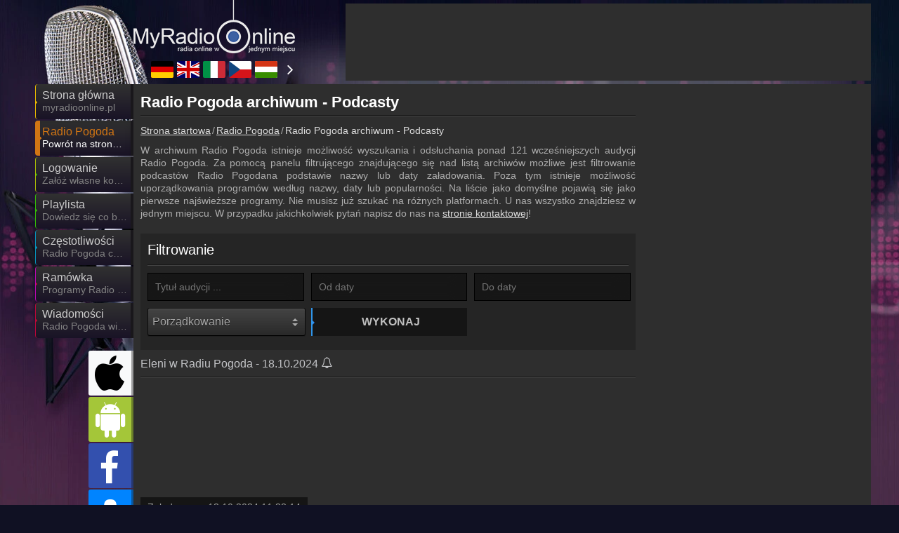

--- FILE ---
content_type: text/html; charset=UTF-8
request_url: https://myradioonline.pl/radio-pogoda/archiv/strona/7
body_size: 6425
content:
<!DOCTYPE html><html lang="pl" data-locale="pl_PL" data-time-zone="3600"> <head><meta name="viewport" content="width=device-width, initial-scale=1.0"> <title>Radio Pogoda archiwum - Podcasty</title> <base href="https://myradioonline.pl"><meta name="theme-color" content="#101123"><meta name="supported-color-schemes" content=""><link rel="manifest" href="/manifest.webmanifest"><meta property="fb:admins" content="100007097701432"/> <meta name="description" content="Odsłuchaj starsze transmisje Radio Pogoda!" /> <meta name="keywords" content="Radio Pogoda, archiwum - Podcasty" /><meta property="fb:pages" content="" /><meta name="google-play-app" content="app-id=pl.myonlineradio.onlineradioapplication, app-argument=https://myradioonline.pl/radio-pogoda/android-app"><meta name="apple-itunes-app" content="app-id=1507931844, app-argument=https://myradioonline.pl/radio-pogoda/ios-app"><meta property="og:site_name" content="MyRadioOnline"/><meta property="fb:app_id" content="702858859794237" /> <meta property="og:url" content="https://myradioonline.pl/radio-pogoda/archiv" /> <meta property="og:title" content="Radio Pogoda archiwum - Podcasty" /> <meta property="og:description" content="Odsłuchaj starsze transmisje Radio Pogoda!" /> <meta property="og:image" content="https://myradioonline.pl/public/uploads/radio_img/radio-pogoda/fb_cover.png" /><meta name="twitter:card" content="summary_large_image"><meta name="twitter:site" content="myonlineradiohu"><meta name="twitter:title" content="MyRadioOnline"><meta name="twitter:description" content="Odsłuchaj starsze transmisje Radio Pogoda!"><meta name="twitter:creator" content="myonlineradiohu"><meta name="twitter:image:src" content="https://myradioonline.pl/public/uploads/radio_img/radio-pogoda/fb_cover.png"><link rel="alternate" href="android-app://pl.myonlineradio.onlineradioapplication/https/myradioonline.pl/radio-pogoda/android-app"/><meta name="twitter:app:name:iphone" content="MyRadioOnline" /><meta name="twitter:app:name:ipad" content="MyRadioOnline" /><meta name="twitter:app:id:iphone" content="1507931844" /><meta name="twitter:app:id:ipad" content="1507931844" /><meta name="twitter:app:name:googleplay" content="MyRadioOnline" /><meta name="twitter:app:id:googleplay" content="pl.myonlineradio.onlineradioapplication" /><link rel="icon" href="https://myradioonline.pl/public/img/favicon.ico" sizes="16x16 32x32 48x48" type="image/x-icon"><link rel="shortcut icon" href="https://myradioonline.pl/public/img/favicon.ico" type="image/x-icon" /><link rel="apple-touch-icon" href="https://myradioonline.pl/public/img/launcher/logo_192.png"><link rel="canonical" href="https://myradioonline.pl/radio-pogoda/archiv"/><meta name="robots" content="noindex,follow"><link rel="stylesheet" href="https://myradioonline.pl/public/cssv260119211759/site-top.mini.css" type="text/css" media="screen"><link rel="preload" as="font" href="https://myradioonline.pl/public/fonts/iconmoon250624/icomoon.woff" crossorigin><link href="https://stats.g.doubleclick.net" rel="preconnect" crossorigin><link href="https://static.g.doubleclick.net" rel="preconnect" crossorigin><link href="https://www.googletagmanager.com" rel="preconnect" crossorigin><link href="https://analytics.google.com" rel="preconnect" crossorigin><link href="https://fundingchoicesmessages.google.com" rel="preconnect" crossorigin><link rel="preload" fetchpriority="high" as="image" href="https://myradioonline.pl/public/img/logo/myradioonline_pl.png" type="image/png"><link rel="preload" fetchpriority="high" as="image" href="https://myradioonline.pl/public/uploads/radio_img/radio-pogoda/play_250_250.webp" type="image/webp"><!--[if lt IE 9]><script src="https://oss.maxcdn.com/html5shiv/3.7.3/html5shiv.min.js"></script> <link rel="stylesheet" href="https://myradioonline.pl/public/css/ie.css" type="text/css" media="screen"><![endif]--> </head> <body style="margin:0;" data-cache="" class="main adsAllow radioListV2 opt-mobil-view isSubPage" data-cookiec="ttv7" data-fb-api-id="702858859794237"><div id="main"> <div class="bg2"></div><div class="bg3"></div> <div class="container"><div class="row"> <div class="span2"></div><div class="span10" > <header><div class="logo_wrapper"><a title="MyRadioOnline" href="https://myradioonline.pl" class="logo"><img width="230" height="90" src="https://myradioonline.pl/public/img/logo/myradioonline_pl.png" alt="MyRadioOnline - Radio Online - Radia internetowe online w jednym miejscu" title="MyRadioOnline - Radio Online - Radia internetowe online w jednym miejscu"></a><div class="flags-cont"><div class="js-fs-left fa-angle-left"></div><div class="flags-cont-outer"><div class="flags-cont-inner"><a class="flag-icon flag-icon-squared flag-big flag-icon-de" target="_blank" rel="noopener" title="Deutschland - MyOnlineRadio.de" href="https://myonlineradio.de"><svg class="flag"><use href="/public/flags/4x3/flags.svg#flag-de"></use></svg></a><a class="flag-icon flag-icon-squared flag-big flag-icon-uk" target="_blank" rel="noopener" title="United Kingdom - UKRadioLive.com" href="https://ukradiolive.com"><svg class="flag"><use href="/public/flags/4x3/flags.svg#flag-uk"></use></svg></a><a class="flag-icon flag-icon-squared flag-big flag-icon-it" target="_blank" rel="noopener" title="Italia - MyRadioOnline.it" href="https://myradioonline.it"><svg class="flag"><use href="/public/flags/4x3/flags.svg#flag-it"></use></svg></a><a class="flag-icon flag-icon-squared flag-big flag-icon-cz" target="_blank" rel="noopener" title="Česká republika - MyOnlineRadio.cz" href="https://myonlineradio.cz"><svg class="flag"><use href="/public/flags/4x3/flags.svg#flag-cz"></use></svg></a><a class="flag-icon flag-icon-squared flag-big flag-icon-hu" target="_blank" rel="noopener" title="Magyarország - MyOnlineRadio.hu" href="https://myonlineradio.hu"><svg class="flag"><use href="/public/flags/4x3/flags.svg#flag-hu"></use></svg></a><a class="flag-icon flag-icon-squared flag-big flag-icon-es" target="_blank" rel="noopener" title="España - MyRadioOnline.es" href="https://myradioonline.es"><svg class="flag"><use href="/public/flags/4x3/flags.svg#flag-es"></use></svg></a><a class="flag-icon flag-icon-squared flag-big flag-icon-fr" target="_blank" rel="noopener" title="France - MyRadioEnDirect.fr" href="https://myradioendirect.fr"><svg class="flag"><use href="/public/flags/4x3/flags.svg#flag-fr"></use></svg></a><a class="flag-icon flag-icon-squared flag-big flag-icon-ie" target="_blank" rel="noopener" title="Ireland - IrishRadioLive.com" href="https://irishradiolive.com"><svg class="flag"><use href="/public/flags/4x3/flags.svg#flag-ie"></use></svg></a><a class="flag-icon flag-icon-squared flag-big flag-icon-nl" target="_blank" rel="noopener" title="Nederland - MyOnlineRadio.nl" href="https://myonlineradio.nl"><svg class="flag"><use href="/public/flags/4x3/flags.svg#flag-nl"></use></svg></a><a class="flag-icon flag-icon-squared flag-big flag-icon-ar" target="_blank" rel="noopener" title="Argentina - MyRadioEnVivo.ar" href="https://myradioenvivo.ar"><svg class="flag"><use href="/public/flags/4x3/flags.svg#flag-ar"></use></svg></a><a class="flag-icon flag-icon-squared flag-big flag-icon-co" target="_blank" rel="noopener" title="Columbia - MyRadioEnVivo.co" href="https://myradioenvivo.co"><svg class="flag"><use href="/public/flags/4x3/flags.svg#flag-co"></use></svg></a><a class="flag-icon flag-icon-squared flag-big flag-icon-at" target="_blank" rel="noopener" title="Österreich - MyOnlineRadio.at" href="https://myonlineradio.at"><svg class="flag"><use href="/public/flags/4x3/flags.svg#flag-at"></use></svg></a><a class="flag-icon flag-icon-squared flag-big flag-icon-sk" target="_blank" rel="noopener" title="Slovensko - MyOnlineRadio.sk" href="https://myonlineradio.sk"><svg class="flag"><use href="/public/flags/4x3/flags.svg#flag-sk"></use></svg></a><a class="flag-icon flag-icon-squared flag-big flag-icon-mx" target="_blank" rel="noopener" title="México - MyRadioEnVivo.mx" href="https://myradioenvivo.mx"><svg class="flag"><use href="/public/flags/4x3/flags.svg#flag-mx"></use></svg></a><a class="flag-icon flag-icon-squared flag-big flag-icon-pe" target="_blank" rel="noopener" title="Perú - MyRadioEnVivo.pe" href="https://myradioenvivo.pe"><svg class="flag"><use href="/public/flags/4x3/flags.svg#flag-pe"></use></svg></a><a class="flag-icon flag-icon-squared flag-big flag-icon-cl" target="_blank" rel="noopener" title="Chile - MyRadioOnline.cl" href="https://myradioonline.cl"><svg class="flag"><use href="/public/flags/4x3/flags.svg#flag-cl"></use></svg></a><a class="flag-icon flag-icon-squared flag-big flag-icon-ro" target="_blank" rel="noopener" title="România - MyRadioOnline.ro" href="https://myradioonline.ro"><svg class="flag"><use href="/public/flags/4x3/flags.svg#flag-ro"></use></svg></a><a class="flag-icon flag-icon-squared flag-big flag-icon-rs" target="_blank" rel="noopener" title="Srbija - MyRadioStanice.rs" href="https://myradiostanice.rs"><svg class="flag"><use href="/public/flags/4x3/flags.svg#flag-rs"></use></svg></a><a class="flag-icon flag-icon-squared flag-big flag-icon-pt" target="_blank" rel="noopener" title="Portugal - MyRadioOnline.pt" href="https://myradioonline.pt"><svg class="flag"><use href="/public/flags/4x3/flags.svg#flag-pt"></use></svg></a></div></div><div class="js-fs-right fa-angle-right"></div><div class="clear"></div></div></div></header> <div class="top1 clearfix _bannerTop1 h90"></div><div class="box2"><div class="menu_wrapper slim"><div class="navbar navbar_"><!-- <div class="navbar-inner navbar-inner_"> --><div class="btn btn-navbar btn-navbar_" data-toggle="collapse" data-target=".nav-collapse_"><div class="over1"><span class="icon-bar"></span><span class="icon-bar"></span><span class="icon-bar"></span></div><div class="txt1">Nawigacja</div></div><div class="nav-collapse nav-collapse_ collapse"><ul class="nav marquee-cont sf-menu clearfix" data-d="pl" itemscope itemtype="https://schema.org/SiteNavigationElement"><li class=" menu1"><a itemprop="url" href="/"><div class="over1 anim _menu1"></div><div class="txt1 anim" itemprop="name" title="Strona główna">Strona główna</div><div class="txt2 anim js-marquee" title="myradioonline.pl"><span>myradioonline.pl</span></div></a></li><li class="active menu2"><a itemprop="url" href="https://myradioonline.pl/radio-pogoda"><div class="over1 anim _menu2"></div><div class="txt1 anim" itemprop="name" title="Radio Pogoda">Radio Pogoda</div><div class="txt2 anim js-marquee" title="Powrót na stronę Radio Pogoda"><span>Powrót na stronę Radio Pogoda</span></div></a></li><li class="js-userLoginBtn menu3"><a itemprop="url" href="/"><div class="over1 anim _menu3"></div><div class="txt1 anim" itemprop="name" title="Logowanie">Logowanie</div><div class="txt2 anim js-marquee" title="Załóż własne konto!"><span>Załóż własne konto!</span></div></a></li><li class=" menu4"><a itemprop="url" href="https://myradioonline.pl/radio-pogoda/playlista"><div class="over1 anim _menu4"></div><div class="txt1 anim" itemprop="name" title="Playlista">Playlista</div><div class="txt2 anim js-marquee" title="Dowiedz się co było grane dotąd"><span>Dowiedz się co było grane dotąd</span></div></a></li><li class=" menu5"><a itemprop="url" href="https://myradioonline.pl/radio-pogoda/czestotliwosc"><div class="over1 anim _menu5"></div><div class="txt1 anim" itemprop="name" title="Częstotliwości">Częstotliwości</div><div class="txt2 anim js-marquee" title="Radio Pogoda częstotliwość"><span>Radio Pogoda częstotliwość</span></div></a></li><li class=" menu6"><a itemprop="url" href="https://myradioonline.pl/radio-pogoda/program"><div class="over1 anim _menu6"></div><div class="txt1 anim" itemprop="name" title="Ramówka">Ramówka</div><div class="txt2 anim js-marquee" title="Programy Radio Pogoda"><span>Programy Radio Pogoda</span></div></a></li><li class=" menu7"><a itemprop="url" href="https://myradioonline.pl/radio-pogoda/wiadomosci"><div class="over1 anim _menu7"></div><div class="txt1 anim" itemprop="name" title="Wiadomości">Wiadomości</div><div class="txt2 anim js-marquee" title="Radio Pogoda wiadomości powiązane"><span>Radio Pogoda wiadomości powiązane</span></div></a></li><li class=" onmobile menu1"><a itemprop="url" href="/kontakt"><div class="over1 anim _menu1"></div><div class="txt1 anim" itemprop="name" title="Kontakt">Kontakt</div><div class="txt2 anim js-marquee" title="Napisz do nas!"><span>Napisz do nas!</span></div></a></li><li class=" onmobile menu2"><a itemprop="url" href="/partnerzy-radiowi"><div class="over1 anim _menu2"></div><div class="txt1 anim" itemprop="name" title="Partnerzy">Partnerzy</div><div class="txt2 anim js-marquee" title="Partnerzy radiowi"><span>Partnerzy radiowi</span></div></a></li><li class=" onmobile menu3"><a itemprop="url" href="/umieszczenie-radia-na-wlasnej-stronie-www"><div class="over1 anim _menu3"></div><div class="txt1 anim" itemprop="name" title="Umieszczenie radia">Umieszczenie radia</div><div class="txt2 anim js-marquee" title="Umieszczenie w stronie internetowej"><span>Umieszczenie w stronie internetowej</span></div></a></li></ul></div><!-- </div> --></div> </div><div class="social_wrapper"><ul class="social clearfix" itemscope itemtype="http://schema.org/Organization"><meta itemprop="name" content="MyRadioOnline - Radio Online - Radia internetowe online w jednym miejscu" /><meta itemprop="url" content="https://myradioonline.pl" /><li class="iosli "><a itemprop="sameAs" target="_blank" rel="noopener" title="Aplikacja MyRadioOnline na IOS" href="https://itunes.apple.com/pl/app/my-radio-online-polska/id1507931844" data-toggle="tooltip" data-placement="top"><div class="socialImgCont social_apple fa-apple"></div><em></em></a></li><li class="androidli droidli"><a itemprop="sameAs" target="_blank" rel="noopener" title="Aplikacja MyRadioOnline na Androida" data-def-url="https://play.google.com/store/apps/details?id=pl.myonlineradio.onlineradioapplication&referrer=start_with%3Dradio-pogoda%26source%3Dmyradioonline.pl" href="android-app://pl.myonlineradio.onlineradioapplication/https/myradioonline.pl/radio-pogoda/android-app" data-toggle="tooltip" data-placement="top"><div class="socialImgCont social_android fa-android"></div><em></em></a></li><li><a itemprop="sameAs" target="_blank" rel="noopener" title="MyRadioOnline.pl Facebook" href="https://www.facebook.com/myradioonlinepl" data-toggle="tooltip" data-placement="top" class="js-soialcFbPage"><div class="socialImgCont social_facebook fa-facebook"></div><em></em></a></li><li><a class="js-userLoginBtn" itemprop="sameAs" rel="noopener" href="/" title="Logowanie" data-toggle="tooltip" data-placement="top"><div class="socialImgCont fa-user "></div><em></em></a></li><li class="search-menu"><div class="icon-search"><div class="search-row"><label for="_radioFilter1" class="radioOrderLabel searchLabel">Wyszukiwarka radia:</label><div class="controls radioSearchForm ajax-contact-form"> <form itemprop="potentialAction" itemscope itemtype="https://schema.org/SearchAction" method="GET" action="https://myradioonline.pl/wyszukiwarka"><meta itemprop="target" content="https://myradioonline.pl/wyszukiwarka?q={q}"/><input data-type="" itemprop="query-input" autocomplete="off" type="text" placeholder="Nazwa twojego ulubionego radia ..." name="q" class="_radioFilter" id="_radioFilter1"><i class="fa fa-close" aria-hidden="true" title="Zamknij"></i><input type="submit" value="Wyślij"></form></div></div><i class="fa fa-search" aria-hidden="true" title="Wyszukiwarka radia" data-toggle="tooltip" data-placement="top"></i></div></li></ul></div><div class="row"> <div class="span7 autoWidth min-height-700"><div class="archive-cont"><div class="archive-bnrcol"><div class="bnr spaceBottom50"></div><div class="fb-page-cont spaceBottom50"><div class="fb-page-lazy-social lazy-social" data-tabs="timeline,messages" data-href="https://www.facebook.com/myradioonlinepl" data-adapt-container-width="true" data-hide-cover="false" data-show-facepile="false" data-show-posts="true"><div class="fb-xfbml-parse-ignore"><blockquote cite="https://www.facebook.com/myradioonlinepl"><a href="https://www.facebook.com/myradioonlinepl">MyRadioOnline.pl</a></blockquote></div></div></div><div class="bnr bnr2"></div></div><div class="archive-list"><div class="beforeH1"></div><h1 class="noUpPadding">Radio Pogoda archiwum - Podcasty</h1><div class="clear_title"></div><div class="mbreadcrumb"><ol itemscope itemtype="http://schema.org/BreadcrumbList"><li itemprop="itemListElement" itemscope itemtype="http://schema.org/ListItem"><a title="Strona startowa" itemtype="http://schema.org/Thing" itemprop="item" href="/"><span itemprop="name">Strona startowa</span></a><meta itemprop="position" content="1" /></li><li itemprop="itemListElement" itemscope itemtype="http://schema.org/ListItem"><a title="Radio Pogoda" itemtype="http://schema.org/Thing" itemprop="item" href="/radio-pogoda"><span itemprop="name">Radio Pogoda</span></a><meta itemprop="position" content="2" /></li><li itemprop="itemListElement" itemscope itemtype="http://schema.org/ListItem"><a title="Radio Pogoda archiwum - Podcasty" itemtype="http://schema.org/Thing" itemprop="item" href="/radio-pogoda/archiv"><span itemprop="name">Radio Pogoda archiwum - Podcasty</span></a><meta itemprop="position" content="3" /></li></ol><div class="clear"></div></div><p>W archiwum Radio Pogoda istnieje możliwość wyszukania i odsłuchania ponad 121 wcześniejszych audycji Radio Pogoda.	Za pomocą panelu filtrującego znajdującego się nad listą archiwów możliwe jest filtrowanie podcastów Radio Pogodana podstawie nazwy lub daty załadowania.	Poza tym istnieje możliwość uporządkowania programów według nazwy, daty lub popularności.	Na liście jako domyślne pojawią się jako pierwsze najświeższe programy. Nie musisz już szukać na różnych platformach. U nas wszystko znajdziesz w jednym miejscu.	W przypadku jakichkolwiek pytań napisz do nas na <a href="/kontakt">stronie kontaktowej</a>!</p><div class="clear"></div><div class="archive-filter column3 ajax-contact-form songlist-filter filter-box"><div class="f-head">Filtrowanie</div><div class="borderLabel"><input value="" name="name" class="_fwidth" type="text" placeholder="Tytuł audycji ..."></div><div class="borderLabel"><input autocomplete="off" value="" name="from" class="_fwidth datepicker" type="text" placeholder="Od daty"></div><div class="borderLabel"><input autocomplete="off" value="" name="to" class="_fwidth datepicker" type="text" placeholder="Do daty"></div><div class="borderLabel"><div class="dropdown dropdown-dark big-select"><select name="orderBy" class="dropdown-select" aria-label="Porządkowanie"><option value="1">Porządkowanie</option><option value="1">Data załadowania Z-A</option><option value="2">Data załadowania A-Z</option><option value="3">Tytuł Z-A</option><option value="4">Tytuł A-Z</option><option value="5">Najpopularniejsze</option></select></div> </div><button class="submit js-arcFilter anim" type="submit">Wykonaj</button><div class="clear"></div></div><div class="clear"></div><div class="_horizontBanner archive"></div><div class="js-archList"><div itemscope itemtype="http://schema.org/PodcastEpisode"><h2 class="f-h4" itemprop="name" id="28086934">Eleni w Radiu Pogoda - 18.10.2024 <span data-toggle="tooltip" data-placement="top" title="Poproś o powiadomienie, jeśli do archiwum trafi nowy program!" class="fa-bell-o js-bell-noti" data-event-type="archive" data-event-id="331" ></span></h2><div><iframe title="Eleni w Radiu Pogoda&quot;valami&quot;" width="100%" height="166" data-src="https://www.youtube.com/embed/-5KdF7J55uY" frameborder="0" allowFullScreen="true"></iframe></div><div class="date1">Załadowane: <span itemprop="datePublished" datetime="2024-10-18 11:28:14">18.10.2024 11:28:14</span></div></div><div class="line1"></div><div itemscope itemtype="http://schema.org/PodcastEpisode"><h2 class="f-h4" itemprop="name" id="28086724">Andrzej Rybiński - piąty Beatles????? - 17.10.2024 <span data-toggle="tooltip" data-placement="top" title="Poproś o powiadomienie, jeśli do archiwum trafi nowy program!" class="fa-bell-o js-bell-noti" data-event-type="archive" data-event-id="331" ></span></h2><div><iframe title="Andrzej Rybiński - piąty Beatles?????&quot;valami&quot;" width="100%" height="166" data-src="https://www.youtube.com/embed/xkA7EKFQULA" frameborder="0" allowFullScreen="true"></iframe></div><div class="date1">Załadowane: <span itemprop="datePublished" datetime="2024-10-17 14:05:57">17.10.2024 14:05:57</span></div></div><div class="line1"></div><div itemscope itemtype="http://schema.org/PodcastEpisode"><h2 class="f-h4" itemprop="name" id="28086327">Czemu jesteś wierna mi? - pyta Andrzej Rybiński - 16.10.2024 <span data-toggle="tooltip" data-placement="top" title="Poproś o powiadomienie, jeśli do archiwum trafi nowy program!" class="fa-bell-o js-bell-noti" data-event-type="archive" data-event-id="331" ></span></h2><div><iframe title="Czemu jesteś wierna mi? - pyta Andrzej Rybiński&quot;valami&quot;" width="100%" height="166" data-src="https://www.youtube.com/embed/NPSDpWo3pgU" frameborder="0" allowFullScreen="true"></iframe></div><div class="date1">Załadowane: <span itemprop="datePublished" datetime="2024-10-16 10:36:01">16.10.2024 10:36:01</span></div></div><div class="line1"></div><div itemscope itemtype="http://schema.org/PodcastEpisode"><h2 class="f-h4" itemprop="name" id="28085656">Kim była Małgoś z utworu Andrzeja Rybińskiego „Mogłaś Małgoś”????? - 14.10.2024 <span data-toggle="tooltip" data-placement="top" title="Poproś o powiadomienie, jeśli do archiwum trafi nowy program!" class="fa-bell-o js-bell-noti" data-event-type="archive" data-event-id="331" ></span></h2><div><iframe title="Kim była Małgoś z utworu Andrzeja Rybińskiego &bdquo;Mogłaś Małgoś&rdquo;?????&quot;valami&quot;" width="100%" height="166" data-src="https://www.youtube.com/embed/_qPn6uJ8g-o" frameborder="0" allowFullScreen="true"></iframe></div><div class="date1">Załadowane: <span itemprop="datePublished" datetime="2024-10-14 10:33:54">14.10.2024 10:33:54</span></div></div><div class="line1"></div><div itemscope itemtype="http://schema.org/PodcastEpisode"><h2 class="f-h4" itemprop="name" id="28085297">A jak to wszystko się zaczęło? Najpiękniejsze melodie Andrzeja Rybińskiego w Radiu Pogoda #radio - 11.10.2024 <span data-toggle="tooltip" data-placement="top" title="Poproś o powiadomienie, jeśli do archiwum trafi nowy program!" class="fa-bell-o js-bell-noti" data-event-type="archive" data-event-id="331" ></span></h2><div><iframe title="A jak to wszystko się zaczęło? Najpiękniejsze melodie Andrzeja Rybińskiego w Radiu Pogoda #radio&quot;valami&quot;" width="100%" height="166" data-src="https://www.youtube.com/embed/uBhNH2Vq9Zk" frameborder="0" allowFullScreen="true"></iframe></div><div class="date1">Załadowane: <span itemprop="datePublished" datetime="2024-10-11 14:30:11">11.10.2024 14:30:11</span></div></div><div class="line1"></div><div itemscope itemtype="http://schema.org/PodcastEpisode"><h2 class="f-h4" itemprop="name" id="28067120">Andrzej Rybiński w Radiu Pogoda - 07.09.2024 <span data-toggle="tooltip" data-placement="top" title="Poproś o powiadomienie, jeśli do archiwum trafi nowy program!" class="fa-bell-o js-bell-noti" data-event-type="archive" data-event-id="331" ></span></h2><div><iframe title="Andrzej Rybiński w Radiu Pogoda&quot;valami&quot;" width="100%" height="166" data-src="https://www.youtube.com/embed/ByobCChINic" frameborder="0" allowFullScreen="true"></iframe></div><div class="date1">Załadowane: <span itemprop="datePublished" datetime="2024-09-07 14:00:15">07.09.2024 14:00:15</span></div></div><div class="line1"></div><div itemscope itemtype="http://schema.org/PodcastEpisode"><h2 class="f-h4" itemprop="name" id="28035820">Najpiękniejsze melodie Alicji Majewskiej - Odkryjemy miłość nieznaną - 04.06.2024 <span data-toggle="tooltip" data-placement="top" title="Poproś o powiadomienie, jeśli do archiwum trafi nowy program!" class="fa-bell-o js-bell-noti" data-event-type="archive" data-event-id="331" ></span></h2><div><iframe title="Najpiękniejsze melodie Alicji Majewskiej - Odkryjemy miłość nieznaną&quot;valami&quot;" width="100%" height="166" data-src="https://www.youtube.com/embed/jCkmYbF2gJM" frameborder="0" allowFullScreen="true"></iframe></div><div class="date1">Załadowane: <span itemprop="datePublished" datetime="2024-06-04 15:42:18">04.06.2024 15:42:18</span></div></div><div class="line1"></div><div itemscope itemtype="http://schema.org/PodcastEpisode"><h2 class="f-h4" itemprop="name" id="28032858">Alicja Majewska w Radiu Pogoda - wywiad z najnowszą twarzą Radia Pogoda - 22.05.2024 <span data-toggle="tooltip" data-placement="top" title="Poproś o powiadomienie, jeśli do archiwum trafi nowy program!" class="fa-bell-o js-bell-noti" data-event-type="archive" data-event-id="331" ></span></h2><div><iframe title="Alicja Majewska w Radiu Pogoda - wywiad z najnowszą twarzą Radia Pogoda&quot;valami&quot;" width="100%" height="166" data-src="https://www.youtube.com/embed/3W2l5N8ZhHo" frameborder="0" allowFullScreen="true"></iframe></div><div class="date1">Załadowane: <span itemprop="datePublished" datetime="2024-05-22 23:00:02">22.05.2024 23:00:02</span></div></div><div class="line1"></div><div class="arcPagerCont"><a href='https://myradioonline.pl/radio-pogoda/archiv/strona/1' class='prev ' >&laquo;</a><a href='https://myradioonline.pl/radio-pogoda/archiv/strona/5' class=' ' >5</a><a href='https://myradioonline.pl/radio-pogoda/archiv/strona/6' class=' ' >6</a><a href='https://myradioonline.pl/radio-pogoda/archiv/strona/7' class='act active' >7</a><a href='https://myradioonline.pl/radio-pogoda/archiv/strona/8' class=' ' >8</a><a href='https://myradioonline.pl/radio-pogoda/archiv/strona/9' class=' ' >9</a><a href='https://myradioonline.pl/radio-pogoda/archiv/strona/16' class='next ' >&raquo;</a></div><div class="clear"></div><div class="_horizontBanner archive"></div></div></div></div> </div></div> <div class="box4"><footer><div class="copyright">© 2026 MyRadioOnline.pl. Wszelkie prawa zastrzeżone.</div><div class="footer-menu"><a href="https://myradioonline.pl/kontakt">Kontakt</a>&nbsp; | <a href="https://myradioonline.pl/partnerzy-radiowi">Partnerzy</a>&nbsp; | <a href="https://myradioonline.pl/umieszczenie-radia-na-wlasnej-stronie-www">Umieszczenie radia</a>&nbsp; | <a class="ppurl" target="_blank" rel="noopener" title="Oświadczenie o ochronie danych" href="https://myradioonline.pl/public/docs/privacy-policy/pl_PL/pl.docx">Oświadczenie o ochronie danych</a> |<a class="tcurl" target="_blank" rel="noopener" title="Ogólne warunki umowy" href="https://myradioonline.pl/public/docs/user-terms-and-conditions/pl_PL/pl.docx">Ogólne warunki umowy</a> |<a target="_blank" rel="noopener" title="RSS" href="https://myradioonline.pl/public/rss/rss.xml">RSS</a></div><div class="clear"></div><div class="siblings-sites"><a class="flag-icon-bottom hanim flag-icon-de" target="_blank" rel="noopener" title="Deutschland - MyOnlineRadio.de" href="https://myonlineradio.de"><svg class="flag"><use href="/public/flags/4x3/flags.svg#flag-de"></use></svg>MyOnlineRadio.de</a> <a class="flag-icon-bottom hanim flag-icon-uk" target="_blank" rel="noopener" title="United Kingdom - UKRadioLive.com" href="https://ukradiolive.com"><svg class="flag"><use href="/public/flags/4x3/flags.svg#flag-uk"></use></svg>UKRadioLive.com</a> <a class="flag-icon-bottom hanim flag-icon-it" target="_blank" rel="noopener" title="Italia - MyRadioOnline.it" href="https://myradioonline.it"><svg class="flag"><use href="/public/flags/4x3/flags.svg#flag-it"></use></svg>MyRadioOnline.it</a> <a class="flag-icon-bottom hanim flag-icon-cz" target="_blank" rel="noopener" title="Česká republika - MyOnlineRadio.cz" href="https://myonlineradio.cz"><svg class="flag"><use href="/public/flags/4x3/flags.svg#flag-cz"></use></svg>MyOnlineRadio.cz</a> <a class="flag-icon-bottom hanim flag-icon-hu" target="_blank" rel="noopener" title="Magyarország - MyOnlineRadio.hu" href="https://myonlineradio.hu"><svg class="flag"><use href="/public/flags/4x3/flags.svg#flag-hu"></use></svg>MyOnlineRadio.hu</a> <a class="flag-icon-bottom hanim flag-icon-es" target="_blank" rel="noopener" title="España - MyRadioOnline.es" href="https://myradioonline.es"><svg class="flag"><use href="/public/flags/4x3/flags.svg#flag-es"></use></svg>MyRadioOnline.es</a> <a class="flag-icon-bottom hanim flag-icon-fr" target="_blank" rel="noopener" title="France - MyRadioEnDirect.fr" href="https://myradioendirect.fr"><svg class="flag"><use href="/public/flags/4x3/flags.svg#flag-fr"></use></svg>MyRadioEnDirect.fr</a> <a class="flag-icon-bottom hanim flag-icon-ie" target="_blank" rel="noopener" title="Ireland - IrishRadioLive.com" href="https://irishradiolive.com"><svg class="flag"><use href="/public/flags/4x3/flags.svg#flag-ie"></use></svg>IrishRadioLive.com</a> <a class="flag-icon-bottom hanim flag-icon-nl" target="_blank" rel="noopener" title="Nederland - MyOnlineRadio.nl" href="https://myonlineradio.nl"><svg class="flag"><use href="/public/flags/4x3/flags.svg#flag-nl"></use></svg>MyOnlineRadio.nl</a> <a class="flag-icon-bottom hanim flag-icon-ar" target="_blank" rel="noopener" title="Argentina - MyRadioEnVivo.ar" href="https://myradioenvivo.ar"><svg class="flag"><use href="/public/flags/4x3/flags.svg#flag-ar"></use></svg>MyRadioEnVivo.ar</a> <a class="flag-icon-bottom hanim flag-icon-co" target="_blank" rel="noopener" title="Columbia - MyRadioEnVivo.co" href="https://myradioenvivo.co"><svg class="flag"><use href="/public/flags/4x3/flags.svg#flag-co"></use></svg>MyRadioEnVivo.co</a> <a class="flag-icon-bottom hanim flag-icon-at" target="_blank" rel="noopener" title="Österreich - MyOnlineRadio.at" href="https://myonlineradio.at"><svg class="flag"><use href="/public/flags/4x3/flags.svg#flag-at"></use></svg>MyOnlineRadio.at</a> <a class="flag-icon-bottom hanim flag-icon-sk" target="_blank" rel="noopener" title="Slovensko - MyOnlineRadio.sk" href="https://myonlineradio.sk"><svg class="flag"><use href="/public/flags/4x3/flags.svg#flag-sk"></use></svg>MyOnlineRadio.sk</a> <a class="flag-icon-bottom hanim flag-icon-mx" target="_blank" rel="noopener" title="México - MyRadioEnVivo.mx" href="https://myradioenvivo.mx"><svg class="flag"><use href="/public/flags/4x3/flags.svg#flag-mx"></use></svg>MyRadioEnVivo.mx</a> <a class="flag-icon-bottom hanim flag-icon-pe" target="_blank" rel="noopener" title="Perú - MyRadioEnVivo.pe" href="https://myradioenvivo.pe"><svg class="flag"><use href="/public/flags/4x3/flags.svg#flag-pe"></use></svg>MyRadioEnVivo.pe</a> <a class="flag-icon-bottom hanim flag-icon-cl" target="_blank" rel="noopener" title="Chile - MyRadioOnline.cl" href="https://myradioonline.cl"><svg class="flag"><use href="/public/flags/4x3/flags.svg#flag-cl"></use></svg>MyRadioOnline.cl</a> <a class="flag-icon-bottom hanim flag-icon-ro" target="_blank" rel="noopener" title="România - MyRadioOnline.ro" href="https://myradioonline.ro"><svg class="flag"><use href="/public/flags/4x3/flags.svg#flag-ro"></use></svg>MyRadioOnline.ro</a> <a class="flag-icon-bottom hanim flag-icon-rs" target="_blank" rel="noopener" title="Srbija - MyRadioStanice.rs" href="https://myradiostanice.rs"><svg class="flag"><use href="/public/flags/4x3/flags.svg#flag-rs"></use></svg>MyRadioStanice.rs</a> <a class="flag-icon-bottom hanim flag-icon-pt" target="_blank" rel="noopener" title="Portugal - MyRadioOnline.pt" href="https://myradioonline.pt"><svg class="flag"><use href="/public/flags/4x3/flags.svg#flag-pt"></use></svg>MyRadioOnline.pt</a> </div></footer></div></div> </div></div> </div> </div><div id="ExistingDivID"></div> <div id="fb-root" data-d="2026-01-21 03:00:57" data-app-id="702858859794237"></div> <div class="popup_layer" style="display: none;" data-auto-open=""><div class="layer"><div class="layer_cont"><div class="_close fa-close"></div><div class="popUpTitle _popUpTitle"></div><span class=" message _popUpMessage"></span><div class="clear5"></div><button class="button_blue _close" type="submit" data-original="OK">OK</button></div></div><div class="overlay _close"></div></div><link rel="preload" href="https://myradioonline.pl/public/cssv260119211759/site-bottom.mini.css" as="style" onload="this.onload=null;this.rel='stylesheet';void 0;"><noscript><link rel="stylesheet" href="https://myradioonline.pl/public/cssv260119211759/site-bottom.mini.css" type="text/css" media="screen"></noscript><script id="myMiniJs" defer src="https://myradioonline.pl/public/jsv260119222624/othersite.mini.js"></script><script>var rInfo = {"name":"Radio Pogoda","rid":"184","url":"radio-pogoda","allowRec":null,"noshzm":0,"extBnr":null,"pic":"png","hasBig":true,"picVs":["play_300","play_512"]}</script><script>document.addEventListener('DOMContentLoaded', function (){setTimeout(initGTM, 3000);});
document.addEventListener('scroll', initGTMOnEvent, false);
document.addEventListener('mousemove', initGTMOnEvent, false);
document.addEventListener('touchstart', initGTMOnEvent, false);
function initGTMOnEvent() { initGTM(); }
function initGTM() { if (window.gtmDidInit) {return false;} window.gtmDidInit = true; document.removeEventListener('scroll', initGTMOnEvent, false); document.removeEventListener('mousemove', initGTMOnEvent, false); document.removeEventListener('touchstart', initGTMOnEvent, false); var script = document.createElement('script'); script.type = 'text/javascript'; script.async = true; script.src = 'https://www.googletagmanager.com/gtag/js?id=G-824195Z1WW'; document.head.appendChild(script);
}
window.dataLayer = window.dataLayer || [];
function gtag(){dataLayer.push(arguments);}
gtag('js', new Date());
gtag('config', 'G-824195Z1WW');
var cookieIndex = "ttv7";</script> </body></html>

--- FILE ---
content_type: text/html; charset=utf-8
request_url: https://www.google.com/recaptcha/api2/aframe
body_size: 268
content:
<!DOCTYPE HTML><html><head><meta http-equiv="content-type" content="text/html; charset=UTF-8"></head><body><script nonce="oFSTSgZmO2rOxIJqJGXgbw">/** Anti-fraud and anti-abuse applications only. See google.com/recaptcha */ try{var clients={'sodar':'https://pagead2.googlesyndication.com/pagead/sodar?'};window.addEventListener("message",function(a){try{if(a.source===window.parent){var b=JSON.parse(a.data);var c=clients[b['id']];if(c){var d=document.createElement('img');d.src=c+b['params']+'&rc='+(localStorage.getItem("rc::a")?sessionStorage.getItem("rc::b"):"");window.document.body.appendChild(d);sessionStorage.setItem("rc::e",parseInt(sessionStorage.getItem("rc::e")||0)+1);localStorage.setItem("rc::h",'1768960859702');}}}catch(b){}});window.parent.postMessage("_grecaptcha_ready", "*");}catch(b){}</script></body></html>

--- FILE ---
content_type: application/javascript
request_url: https://myradioonline.pl/public/jsv260119222624/othersite.mini.js
body_size: 82251
content:
var JS_CONF = {"oneSAppID":"b09a18d8-ad89-4c18-87e4-8ec27ad7cafd","oneSSafariID":"web.onesignal.auto.44e66786-7e94-4ade-8822-3a1650cda83f","defaultLang":"pl","locale":"pl_PL","backupS":["https:\/\/rdstrm.com","https:\/\/stream1.rdstrm.com","https:\/\/stream2.rdstrm.com"],"defDomainFileName":"myradioonline_pl","socketio":"https:\/\/myradioonline.pl:8000","adsAllow":{"cookie_id":"p0m2h5dpwZ13P","allowAdsense":true},"iosID":"1507931844","ssUrl":{"pl":null,"de":"https:\/\/myonlineradio.de","gb":"https:\/\/ukradiolive.com","cz":"https:\/\/myonlineradio.cz","fr":"https:\/\/myradioendirect.fr","nl":"https:\/\/myonlineradio.nl","ie":"https:\/\/irishradiolive.com","hu":"https:\/\/myonlineradio.hu","it":"https:\/\/myradioonline.it","es":"https:\/\/myradioonline.es","pt":"https:\/\/myradioonline.pt","sk":"https:\/\/myonlineradio.sk","ro":"https:\/\/myradioonline.ro","at":"https:\/\/myonlineradio.at","mx":"https:\/\/myradioenvivo.mx","ar":"https:\/\/myradioenvivo.ar","cl":"https:\/\/myradioonline.cl","pe":"https:\/\/myradioenvivo.pe","co":"https:\/\/myradioenvivo.co","rs":"https:\/\/myradiostanice.rs"},"page_id":"105632477823610","sgdpr":true,"gdprV":2,"actPrivacy":"20240709","firebaseConfig":{"apiKey":"AIzaSyDeOiUcitaO5Fj6LYsbEgfKiV_nQHBy7Yw","authDomain":"pl-myradioonline.firebaseapp.com","databaseURL":"https:\/\/pl-myradioonline.firebaseio.com","projectId":"pl-myradioonline","storageBucket":"pl-myradioonline.appspot.com","messagingSenderId":"786392063214","appId":"1:786392063214:web:1a3973b4d3b77a66c527ff","measurementId":"G-RDK4RVKP3R","vapidKey":"BEbKioCAChYf1WPj3LgeM24Kao7kFLcOnkCMJtplor6fZzPFDvO1N05p_eiPkQhIFxHCeetYXO0hdR9HShm25Aw"},"subSurPrices":{"29.9":"29.9 PLN","19.9":"19.9 PLN","10.9":"10.9 PLN","2.9":"2.9 PLN"},"subModeLvL":0,"adsns":{"sites_google_ad_slot":{"auto":"9720577811","200_200":"4944067319","250_250":"2121289390","300_250":"1295292887"},"sites_google_ad_channel":{"radiopage_after_radiolist":"1483651681","rigth_col_brn":"1921978845","200_200_mobil":"5067016934","250_250_double_desktop_1":"5996955220","250_250_double_desktop_2":"8375706554","mobil_250_250":"8995310195","mobil_300_250":"8431546877","desktop_300_250":"2030446593","desktop_300_250_double_1":"1855186774","desktop_300_250_double_2":"3151956575","desktop_300_250_single":"3056270579","center_horizontal":"9158961728","radio_top_banner_adaptive":"8117025568","radio_top_banner_adaptive_2":"8212711565","radiopage_after_player":"1877746815","radiopage_after_player_2":"6926893516"},"sites_admanager_slot":{"radio_top_banner_adaptive":{"id":"myradioonline_pl\/radio_top_banner_adaptive_pl","sizes":"[[970, 280], [970, 250], [930, 180], [750, 300], [750, 200], [540, 250]]"},"radio_after_player_banner_adaptive":{"id":"myradioonline_pl\/radio_top_banner_adaptive_pl","sizes":"[[750, 300], [750, 200], [540, 250]]"},"mobil_250_250":{"id":"myradioonline_pl\/mobil_250_250_pl","sizes":"[[300, 250],[250, 250],[200, 200]]"},"mobil_300_250":{"id":"myradioonline_pl\/mobil_300_250_pl","sizes":"[[300, 250],[250, 250],[200, 200]]"},"desktop_300_250":{"id":"myradioonline_pl\/desktop_300_250_pl","sizes":"[[336, 280],[300, 250],[250, 250]]"},"desktop_300_250_single":{"id":"myradioonline_pl\/desktop_300_250_single_pl","sizes":"[[336, 280],[300, 250]]"},"desktop_300_250_double":{"id":"myradioonline_pl\/desktop_300_250_double_pl","sizes":"[[300, 250]]"}},"leadSticky":{"d":{"id":"CF_Q3W0QBU7","zone":"myo_pl_sticky_desktop"},"m":{"id":"CF_8BXUFR4K","zone":"myo_pl_sticky_mobile"}}}};
function ConsoleDebugger(){var self=this;this.allError=new Array();this.stack=new Array();this.UA=navigator.userAgent;this.addBlock=false;var extensions=[];this.msgConditions=['adsbygoogle.push','Szintaktikai hiba','Permission denied','Syntax error','Syntaxfehler','Blocked a frame with origin','IndexSizeError','Page-level tag','NS_ERROR_','undefined is not a function','non-configurable','vc_request_action','ntp is not defined','webkitExitFullScreen','ResizeObserver loop limit exceeded','Unexpected token','cookie\\.js','server_fp is not',"Cannot read property \\'postMessage",'Uncaught SecurityError','adguard','websredir','globalThis','URL: undefined','Unexpected end of input','find variable: gmo','find variable\\: gmo','pagead2.*\/rum','Access is denied','InvalidAccessError','loader_js_executable','Cannot redefine property: IMA','readonly property','\\[\\"@context\\"\\].toLowerCase','chrome-extension','facebook\\.net','\\[object Event\\]','moz-extension','Script error(\\.|,)+'];this.msgRegExp=this.msgConditions.join('|');this.init=function(){this.bindErrorCatcher();this.registerPostMessageReceiver();}
this.bindErrorCatcher=function(){window.onerror=function(message,source,lineno,colno,error){console.log(message);if(typeof(source)=="undefined"||!source){return false;}
if(message.indexOf('memory')>-1){var db=new DialogBox();db.openPopUp('',message);}
var msg="\r\nMessage: "+message+",\r\nURL: "+source+",\r\nLine: "+lineno+",\r\nCol:"+colno+",\r\nError: "+(error?error.stack:'');self.pushMsg(msg);return false;};}
this.pushMsg=function(msg){if(!msg||self.allError.indexOf(msg)!=-1||document.location.href.indexOf('proxy')>-1||typeof(document.location.href)=="undefined"||self.UA.indexOf("bot")>-1||msg.match(this.msgRegExp)!=null){if(typeof(window.console)!=='undefined'){console.log("Skipp error: "+msg+' > Match: '+(msg.match(this.msgRegExp)!=null));}
return;}
if(msg.indexOf('BetterJsPop')>-1){this.addBlock=true;return;}
self.stack.push(msg);self.allError.push(msg);}
this.sendData=function(){if(!window.jQuery||!this.stack.length){setTimeout(function(){self.sendData();},2000);return;}
var data={};for(i in this.stack){data[i]=this.stack.shift();}
$.ajax({"url":BASE_URL+"/console-debugger","method":"post","data":{"errors":data,"userAgent":self.UA,"LOADMSCRIPT":LOADMSCRIPT,"windowSize":window.innerWidth+"x"+window.innerHeight,"addBlock":(typeof(AddAdsV2I)!="undefined"?AddAdsV2I.hasAdblock():"-"),"url":"Href: "+document.location.href+", Ref: "+document.referrer,"errorFindStack":LoadScriptIfNeedI.errorFindStack,"myMiniJs":$("#myMiniJs").attr("src")}}).done(function(){setTimeout(function(){self.sendData();},2000);});}
this.startAudioSupport=function(){if(document.getElementById("Grid")&&!this.html5AudioSupport()){var lang=document.getElementsByTagName("html")[0].getAttribute("lang");var msg="Listening to radio on this browser is not supported!<br><a href='https://www.google.com/chrome/' target='_blank'>Click here for a recommended Chrome browser!</a>";if(lang=="hu"){msg="Rádió hallgatása ezen a böngészőn nem támogatott!<br><a href='https://www.google.com/chrome/' target='_blank'>Ajánlott Chrome böngészőrét kattints ide!</a>"}else if(lang=="ro"){msg="Ascultarea radioului pe acest browser nu este acceptată!<br><a href='https://www.google.com/chrome/' target='_blank'>Faceți clic aici pentru un browser Chrome recomandat!</a>";}
var newItem=document.createElement("DIV");newItem.className="errorMessage center";newItem.style.display="block";newItem.innerHTML='<div class="clear_title10_2"></div>'+msg;var Grid=document.getElementById("Grid");Grid.insertBefore(newItem,Grid.childNodes[0]);}}
this.html5AudioSupport=function(){var audioElement=document.createElement('audio');return!!(audioElement.canPlayType&&audioElement.canPlayType('audio/mpeg;').replace(/no/,''));}
this.registerPostMessageReceiver=function(){window.addEventListener("message",receiveMessage,false);function receiveMessage(event){if(extensions.indexOf(event.data)<0&&String(event.data).indexOf("googMsgType")<0){extensions.push(event.data);}}}
this.init();}
if(!Array.prototype.indexOf){Array.prototype.indexOf=function(elt)
{var len=this.length>>>0;var from=Number(arguments[1])||0;from=(from<0)?Math.ceil(from):Math.floor(from);if(from<0)
from+=len;for(;from<len;from++)
{if(from in this&&this[from]===elt)
return from;}
return-1;};}
if(typeof(ConsoleDebuggerI)==="undefined"){var ConsoleDebuggerI=new ConsoleDebugger();window.onload=function(){ConsoleDebuggerI.sendData();ConsoleDebuggerI.startAudioSupport();};}/*! jQuery v3.7.1 | (c) OpenJS Foundation and other contributors | jquery.org/license */
!function(e,t){"use strict";"object"==typeof module&&"object"==typeof module.exports?module.exports=e.document?t(e,!0):function(e){if(!e.document)throw new Error("jQuery requires a window with a document");return t(e)}:t(e)}("undefined"!=typeof window?window:this,function(ie,e){"use strict";var oe=[],r=Object.getPrototypeOf,ae=oe.slice,g=oe.flat?function(e){return oe.flat.call(e)}:function(e){return oe.concat.apply([],e)},s=oe.push,se=oe.indexOf,n={},i=n.toString,ue=n.hasOwnProperty,o=ue.toString,a=o.call(Object),le={},v=function(e){return"function"==typeof e&&"number"!=typeof e.nodeType&&"function"!=typeof e.item},y=function(e){return null!=e&&e===e.window},C=ie.document,u={type:!0,src:!0,nonce:!0,noModule:!0};function m(e,t,n){var r,i,o=(n=n||C).createElement("script");if(o.text=e,t)for(r in u)(i=t[r]||t.getAttribute&&t.getAttribute(r))&&o.setAttribute(r,i);n.head.appendChild(o).parentNode.removeChild(o)}function x(e){return null==e?e+"":"object"==typeof e||"function"==typeof e?n[i.call(e)]||"object":typeof e}var t="3.7.1",l=/HTML$/i,ce=function(e,t){return new ce.fn.init(e,t)};function c(e){var t=!!e&&"length"in e&&e.length,n=x(e);return!v(e)&&!y(e)&&("array"===n||0===t||"number"==typeof t&&0<t&&t-1 in e)}function fe(e,t){return e.nodeName&&e.nodeName.toLowerCase()===t.toLowerCase()}ce.fn=ce.prototype={jquery:t,constructor:ce,length:0,toArray:function(){return ae.call(this)},get:function(e){return null==e?ae.call(this):e<0?this[e+this.length]:this[e]},pushStack:function(e){var t=ce.merge(this.constructor(),e);return t.prevObject=this,t},each:function(e){return ce.each(this,e)},map:function(n){return this.pushStack(ce.map(this,function(e,t){return n.call(e,t,e)}))},slice:function(){return this.pushStack(ae.apply(this,arguments))},first:function(){return this.eq(0)},last:function(){return this.eq(-1)},even:function(){return this.pushStack(ce.grep(this,function(e,t){return(t+1)%2}))},odd:function(){return this.pushStack(ce.grep(this,function(e,t){return t%2}))},eq:function(e){var t=this.length,n=+e+(e<0?t:0);return this.pushStack(0<=n&&n<t?[this[n]]:[])},end:function(){return this.prevObject||this.constructor()},push:s,sort:oe.sort,splice:oe.splice},ce.extend=ce.fn.extend=function(){var e,t,n,r,i,o,a=arguments[0]||{},s=1,u=arguments.length,l=!1;for("boolean"==typeof a&&(l=a,a=arguments[s]||{},s++),"object"==typeof a||v(a)||(a={}),s===u&&(a=this,s--);s<u;s++)if(null!=(e=arguments[s]))for(t in e)r=e[t],"__proto__"!==t&&a!==r&&(l&&r&&(ce.isPlainObject(r)||(i=Array.isArray(r)))?(n=a[t],o=i&&!Array.isArray(n)?[]:i||ce.isPlainObject(n)?n:{},i=!1,a[t]=ce.extend(l,o,r)):void 0!==r&&(a[t]=r));return a},ce.extend({expando:"jQuery"+(t+Math.random()).replace(/\D/g,""),isReady:!0,error:function(e){throw new Error(e)},noop:function(){},isPlainObject:function(e){var t,n;return!(!e||"[object Object]"!==i.call(e))&&(!(t=r(e))||"function"==typeof(n=ue.call(t,"constructor")&&t.constructor)&&o.call(n)===a)},isEmptyObject:function(e){var t;for(t in e)return!1;return!0},globalEval:function(e,t,n){m(e,{nonce:t&&t.nonce},n)},each:function(e,t){var n,r=0;if(c(e)){for(n=e.length;r<n;r++)if(!1===t.call(e[r],r,e[r]))break}else for(r in e)if(!1===t.call(e[r],r,e[r]))break;return e},text:function(e){var t,n="",r=0,i=e.nodeType;if(!i)while(t=e[r++])n+=ce.text(t);return 1===i||11===i?e.textContent:9===i?e.documentElement.textContent:3===i||4===i?e.nodeValue:n},makeArray:function(e,t){var n=t||[];return null!=e&&(c(Object(e))?ce.merge(n,"string"==typeof e?[e]:e):s.call(n,e)),n},inArray:function(e,t,n){return null==t?-1:se.call(t,e,n)},isXMLDoc:function(e){var t=e&&e.namespaceURI,n=e&&(e.ownerDocument||e).documentElement;return!l.test(t||n&&n.nodeName||"HTML")},merge:function(e,t){for(var n=+t.length,r=0,i=e.length;r<n;r++)e[i++]=t[r];return e.length=i,e},grep:function(e,t,n){for(var r=[],i=0,o=e.length,a=!n;i<o;i++)!t(e[i],i)!==a&&r.push(e[i]);return r},map:function(e,t,n){var r,i,o=0,a=[];if(c(e))for(r=e.length;o<r;o++)null!=(i=t(e[o],o,n))&&a.push(i);else for(o in e)null!=(i=t(e[o],o,n))&&a.push(i);return g(a)},guid:1,support:le}),"function"==typeof Symbol&&(ce.fn[Symbol.iterator]=oe[Symbol.iterator]),ce.each("Boolean Number String Function Array Date RegExp Object Error Symbol".split(" "),function(e,t){n["[object "+t+"]"]=t.toLowerCase()});var pe=oe.pop,de=oe.sort,he=oe.splice,ge="[\\x20\\t\\r\\n\\f]",ve=new RegExp("^"+ge+"+|((?:^|[^\\\\])(?:\\\\.)*)"+ge+"+$","g");ce.contains=function(e,t){var n=t&&t.parentNode;return e===n||!(!n||1!==n.nodeType||!(e.contains?e.contains(n):e.compareDocumentPosition&&16&e.compareDocumentPosition(n)))};var f=/([\0-\x1f\x7f]|^-?\d)|^-$|[^\x80-\uFFFF\w-]/g;function p(e,t){return t?"\0"===e?"\ufffd":e.slice(0,-1)+"\\"+e.charCodeAt(e.length-1).toString(16)+" ":"\\"+e}ce.escapeSelector=function(e){return(e+"").replace(f,p)};var ye=C,me=s;!function(){var e,b,w,o,a,T,r,C,d,i,k=me,S=ce.expando,E=0,n=0,s=W(),c=W(),u=W(),h=W(),l=function(e,t){return e===t&&(a=!0),0},f="checked|selected|async|autofocus|autoplay|controls|defer|disabled|hidden|ismap|loop|multiple|open|readonly|required|scoped",t="(?:\\\\[\\da-fA-F]{1,6}"+ge+"?|\\\\[^\\r\\n\\f]|[\\w-]|[^\0-\\x7f])+",p="\\["+ge+"*("+t+")(?:"+ge+"*([*^$|!~]?=)"+ge+"*(?:'((?:\\\\.|[^\\\\'])*)'|\"((?:\\\\.|[^\\\\\"])*)\"|("+t+"))|)"+ge+"*\\]",g=":("+t+")(?:\\((('((?:\\\\.|[^\\\\'])*)'|\"((?:\\\\.|[^\\\\\"])*)\")|((?:\\\\.|[^\\\\()[\\]]|"+p+")*)|.*)\\)|)",v=new RegExp(ge+"+","g"),y=new RegExp("^"+ge+"*,"+ge+"*"),m=new RegExp("^"+ge+"*([>+~]|"+ge+")"+ge+"*"),x=new RegExp(ge+"|>"),j=new RegExp(g),A=new RegExp("^"+t+"$"),D={ID:new RegExp("^#("+t+")"),CLASS:new RegExp("^\\.("+t+")"),TAG:new RegExp("^("+t+"|[*])"),ATTR:new RegExp("^"+p),PSEUDO:new RegExp("^"+g),CHILD:new RegExp("^:(only|first|last|nth|nth-last)-(child|of-type)(?:\\("+ge+"*(even|odd|(([+-]|)(\\d*)n|)"+ge+"*(?:([+-]|)"+ge+"*(\\d+)|))"+ge+"*\\)|)","i"),bool:new RegExp("^(?:"+f+")$","i"),needsContext:new RegExp("^"+ge+"*[>+~]|:(even|odd|eq|gt|lt|nth|first|last)(?:\\("+ge+"*((?:-\\d)?\\d*)"+ge+"*\\)|)(?=[^-]|$)","i")},N=/^(?:input|select|textarea|button)$/i,q=/^h\d$/i,L=/^(?:#([\w-]+)|(\w+)|\.([\w-]+))$/,H=/[+~]/,O=new RegExp("\\\\[\\da-fA-F]{1,6}"+ge+"?|\\\\([^\\r\\n\\f])","g"),P=function(e,t){var n="0x"+e.slice(1)-65536;return t||(n<0?String.fromCharCode(n+65536):String.fromCharCode(n>>10|55296,1023&n|56320))},M=function(){V()},R=J(function(e){return!0===e.disabled&&fe(e,"fieldset")},{dir:"parentNode",next:"legend"});try{k.apply(oe=ae.call(ye.childNodes),ye.childNodes),oe[ye.childNodes.length].nodeType}catch(e){k={apply:function(e,t){me.apply(e,ae.call(t))},call:function(e){me.apply(e,ae.call(arguments,1))}}}function I(t,e,n,r){var i,o,a,s,u,l,c,f=e&&e.ownerDocument,p=e?e.nodeType:9;if(n=n||[],"string"!=typeof t||!t||1!==p&&9!==p&&11!==p)return n;if(!r&&(V(e),e=e||T,C)){if(11!==p&&(u=L.exec(t)))if(i=u[1]){if(9===p){if(!(a=e.getElementById(i)))return n;if(a.id===i)return k.call(n,a),n}else if(f&&(a=f.getElementById(i))&&I.contains(e,a)&&a.id===i)return k.call(n,a),n}else{if(u[2])return k.apply(n,e.getElementsByTagName(t)),n;if((i=u[3])&&e.getElementsByClassName)return k.apply(n,e.getElementsByClassName(i)),n}if(!(h[t+" "]||d&&d.test(t))){if(c=t,f=e,1===p&&(x.test(t)||m.test(t))){(f=H.test(t)&&U(e.parentNode)||e)==e&&le.scope||((s=e.getAttribute("id"))?s=ce.escapeSelector(s):e.setAttribute("id",s=S)),o=(l=Y(t)).length;while(o--)l[o]=(s?"#"+s:":scope")+" "+Q(l[o]);c=l.join(",")}try{return k.apply(n,f.querySelectorAll(c)),n}catch(e){h(t,!0)}finally{s===S&&e.removeAttribute("id")}}}return re(t.replace(ve,"$1"),e,n,r)}function W(){var r=[];return function e(t,n){return r.push(t+" ")>b.cacheLength&&delete e[r.shift()],e[t+" "]=n}}function F(e){return e[S]=!0,e}function $(e){var t=T.createElement("fieldset");try{return!!e(t)}catch(e){return!1}finally{t.parentNode&&t.parentNode.removeChild(t),t=null}}function B(t){return function(e){return fe(e,"input")&&e.type===t}}function _(t){return function(e){return(fe(e,"input")||fe(e,"button"))&&e.type===t}}function z(t){return function(e){return"form"in e?e.parentNode&&!1===e.disabled?"label"in e?"label"in e.parentNode?e.parentNode.disabled===t:e.disabled===t:e.isDisabled===t||e.isDisabled!==!t&&R(e)===t:e.disabled===t:"label"in e&&e.disabled===t}}function X(a){return F(function(o){return o=+o,F(function(e,t){var n,r=a([],e.length,o),i=r.length;while(i--)e[n=r[i]]&&(e[n]=!(t[n]=e[n]))})})}function U(e){return e&&"undefined"!=typeof e.getElementsByTagName&&e}function V(e){var t,n=e?e.ownerDocument||e:ye;return n!=T&&9===n.nodeType&&n.documentElement&&(r=(T=n).documentElement,C=!ce.isXMLDoc(T),i=r.matches||r.webkitMatchesSelector||r.msMatchesSelector,r.msMatchesSelector&&ye!=T&&(t=T.defaultView)&&t.top!==t&&t.addEventListener("unload",M),le.getById=$(function(e){return r.appendChild(e).id=ce.expando,!T.getElementsByName||!T.getElementsByName(ce.expando).length}),le.disconnectedMatch=$(function(e){return i.call(e,"*")}),le.scope=$(function(){return T.querySelectorAll(":scope")}),le.cssHas=$(function(){try{return T.querySelector(":has(*,:jqfake)"),!1}catch(e){return!0}}),le.getById?(b.filter.ID=function(e){var t=e.replace(O,P);return function(e){return e.getAttribute("id")===t}},b.find.ID=function(e,t){if("undefined"!=typeof t.getElementById&&C){var n=t.getElementById(e);return n?[n]:[]}}):(b.filter.ID=function(e){var n=e.replace(O,P);return function(e){var t="undefined"!=typeof e.getAttributeNode&&e.getAttributeNode("id");return t&&t.value===n}},b.find.ID=function(e,t){if("undefined"!=typeof t.getElementById&&C){var n,r,i,o=t.getElementById(e);if(o){if((n=o.getAttributeNode("id"))&&n.value===e)return[o];i=t.getElementsByName(e),r=0;while(o=i[r++])if((n=o.getAttributeNode("id"))&&n.value===e)return[o]}return[]}}),b.find.TAG=function(e,t){return"undefined"!=typeof t.getElementsByTagName?t.getElementsByTagName(e):t.querySelectorAll(e)},b.find.CLASS=function(e,t){if("undefined"!=typeof t.getElementsByClassName&&C)return t.getElementsByClassName(e)},d=[],$(function(e){var t;r.appendChild(e).innerHTML="<a id='"+S+"' href='' disabled='disabled'></a><select id='"+S+"-\r\\' disabled='disabled'><option selected=''></option></select>",e.querySelectorAll("[selected]").length||d.push("\\["+ge+"*(?:value|"+f+")"),e.querySelectorAll("[id~="+S+"-]").length||d.push("~="),e.querySelectorAll("a#"+S+"+*").length||d.push(".#.+[+~]"),e.querySelectorAll(":checked").length||d.push(":checked"),(t=T.createElement("input")).setAttribute("type","hidden"),e.appendChild(t).setAttribute("name","D"),r.appendChild(e).disabled=!0,2!==e.querySelectorAll(":disabled").length&&d.push(":enabled",":disabled"),(t=T.createElement("input")).setAttribute("name",""),e.appendChild(t),e.querySelectorAll("[name='']").length||d.push("\\["+ge+"*name"+ge+"*="+ge+"*(?:''|\"\")")}),le.cssHas||d.push(":has"),d=d.length&&new RegExp(d.join("|")),l=function(e,t){if(e===t)return a=!0,0;var n=!e.compareDocumentPosition-!t.compareDocumentPosition;return n||(1&(n=(e.ownerDocument||e)==(t.ownerDocument||t)?e.compareDocumentPosition(t):1)||!le.sortDetached&&t.compareDocumentPosition(e)===n?e===T||e.ownerDocument==ye&&I.contains(ye,e)?-1:t===T||t.ownerDocument==ye&&I.contains(ye,t)?1:o?se.call(o,e)-se.call(o,t):0:4&n?-1:1)}),T}for(e in I.matches=function(e,t){return I(e,null,null,t)},I.matchesSelector=function(e,t){if(V(e),C&&!h[t+" "]&&(!d||!d.test(t)))try{var n=i.call(e,t);if(n||le.disconnectedMatch||e.document&&11!==e.document.nodeType)return n}catch(e){h(t,!0)}return 0<I(t,T,null,[e]).length},I.contains=function(e,t){return(e.ownerDocument||e)!=T&&V(e),ce.contains(e,t)},I.attr=function(e,t){(e.ownerDocument||e)!=T&&V(e);var n=b.attrHandle[t.toLowerCase()],r=n&&ue.call(b.attrHandle,t.toLowerCase())?n(e,t,!C):void 0;return void 0!==r?r:e.getAttribute(t)},I.error=function(e){throw new Error("Syntax error, unrecognized expression: "+e)},ce.uniqueSort=function(e){var t,n=[],r=0,i=0;if(a=!le.sortStable,o=!le.sortStable&&ae.call(e,0),de.call(e,l),a){while(t=e[i++])t===e[i]&&(r=n.push(i));while(r--)he.call(e,n[r],1)}return o=null,e},ce.fn.uniqueSort=function(){return this.pushStack(ce.uniqueSort(ae.apply(this)))},(b=ce.expr={cacheLength:50,createPseudo:F,match:D,attrHandle:{},find:{},relative:{">":{dir:"parentNode",first:!0}," ":{dir:"parentNode"},"+":{dir:"previousSibling",first:!0},"~":{dir:"previousSibling"}},preFilter:{ATTR:function(e){return e[1]=e[1].replace(O,P),e[3]=(e[3]||e[4]||e[5]||"").replace(O,P),"~="===e[2]&&(e[3]=" "+e[3]+" "),e.slice(0,4)},CHILD:function(e){return e[1]=e[1].toLowerCase(),"nth"===e[1].slice(0,3)?(e[3]||I.error(e[0]),e[4]=+(e[4]?e[5]+(e[6]||1):2*("even"===e[3]||"odd"===e[3])),e[5]=+(e[7]+e[8]||"odd"===e[3])):e[3]&&I.error(e[0]),e},PSEUDO:function(e){var t,n=!e[6]&&e[2];return D.CHILD.test(e[0])?null:(e[3]?e[2]=e[4]||e[5]||"":n&&j.test(n)&&(t=Y(n,!0))&&(t=n.indexOf(")",n.length-t)-n.length)&&(e[0]=e[0].slice(0,t),e[2]=n.slice(0,t)),e.slice(0,3))}},filter:{TAG:function(e){var t=e.replace(O,P).toLowerCase();return"*"===e?function(){return!0}:function(e){return fe(e,t)}},CLASS:function(e){var t=s[e+" "];return t||(t=new RegExp("(^|"+ge+")"+e+"("+ge+"|$)"))&&s(e,function(e){return t.test("string"==typeof e.className&&e.className||"undefined"!=typeof e.getAttribute&&e.getAttribute("class")||"")})},ATTR:function(n,r,i){return function(e){var t=I.attr(e,n);return null==t?"!="===r:!r||(t+="","="===r?t===i:"!="===r?t!==i:"^="===r?i&&0===t.indexOf(i):"*="===r?i&&-1<t.indexOf(i):"$="===r?i&&t.slice(-i.length)===i:"~="===r?-1<(" "+t.replace(v," ")+" ").indexOf(i):"|="===r&&(t===i||t.slice(0,i.length+1)===i+"-"))}},CHILD:function(d,e,t,h,g){var v="nth"!==d.slice(0,3),y="last"!==d.slice(-4),m="of-type"===e;return 1===h&&0===g?function(e){return!!e.parentNode}:function(e,t,n){var r,i,o,a,s,u=v!==y?"nextSibling":"previousSibling",l=e.parentNode,c=m&&e.nodeName.toLowerCase(),f=!n&&!m,p=!1;if(l){if(v){while(u){o=e;while(o=o[u])if(m?fe(o,c):1===o.nodeType)return!1;s=u="only"===d&&!s&&"nextSibling"}return!0}if(s=[y?l.firstChild:l.lastChild],y&&f){p=(a=(r=(i=l[S]||(l[S]={}))[d]||[])[0]===E&&r[1])&&r[2],o=a&&l.childNodes[a];while(o=++a&&o&&o[u]||(p=a=0)||s.pop())if(1===o.nodeType&&++p&&o===e){i[d]=[E,a,p];break}}else if(f&&(p=a=(r=(i=e[S]||(e[S]={}))[d]||[])[0]===E&&r[1]),!1===p)while(o=++a&&o&&o[u]||(p=a=0)||s.pop())if((m?fe(o,c):1===o.nodeType)&&++p&&(f&&((i=o[S]||(o[S]={}))[d]=[E,p]),o===e))break;return(p-=g)===h||p%h==0&&0<=p/h}}},PSEUDO:function(e,o){var t,a=b.pseudos[e]||b.setFilters[e.toLowerCase()]||I.error("unsupported pseudo: "+e);return a[S]?a(o):1<a.length?(t=[e,e,"",o],b.setFilters.hasOwnProperty(e.toLowerCase())?F(function(e,t){var n,r=a(e,o),i=r.length;while(i--)e[n=se.call(e,r[i])]=!(t[n]=r[i])}):function(e){return a(e,0,t)}):a}},pseudos:{not:F(function(e){var r=[],i=[],s=ne(e.replace(ve,"$1"));return s[S]?F(function(e,t,n,r){var i,o=s(e,null,r,[]),a=e.length;while(a--)(i=o[a])&&(e[a]=!(t[a]=i))}):function(e,t,n){return r[0]=e,s(r,null,n,i),r[0]=null,!i.pop()}}),has:F(function(t){return function(e){return 0<I(t,e).length}}),contains:F(function(t){return t=t.replace(O,P),function(e){return-1<(e.textContent||ce.text(e)).indexOf(t)}}),lang:F(function(n){return A.test(n||"")||I.error("unsupported lang: "+n),n=n.replace(O,P).toLowerCase(),function(e){var t;do{if(t=C?e.lang:e.getAttribute("xml:lang")||e.getAttribute("lang"))return(t=t.toLowerCase())===n||0===t.indexOf(n+"-")}while((e=e.parentNode)&&1===e.nodeType);return!1}}),target:function(e){var t=ie.location&&ie.location.hash;return t&&t.slice(1)===e.id},root:function(e){return e===r},focus:function(e){return e===function(){try{return T.activeElement}catch(e){}}()&&T.hasFocus()&&!!(e.type||e.href||~e.tabIndex)},enabled:z(!1),disabled:z(!0),checked:function(e){return fe(e,"input")&&!!e.checked||fe(e,"option")&&!!e.selected},selected:function(e){return e.parentNode&&e.parentNode.selectedIndex,!0===e.selected},empty:function(e){for(e=e.firstChild;e;e=e.nextSibling)if(e.nodeType<6)return!1;return!0},parent:function(e){return!b.pseudos.empty(e)},header:function(e){return q.test(e.nodeName)},input:function(e){return N.test(e.nodeName)},button:function(e){return fe(e,"input")&&"button"===e.type||fe(e,"button")},text:function(e){var t;return fe(e,"input")&&"text"===e.type&&(null==(t=e.getAttribute("type"))||"text"===t.toLowerCase())},first:X(function(){return[0]}),last:X(function(e,t){return[t-1]}),eq:X(function(e,t,n){return[n<0?n+t:n]}),even:X(function(e,t){for(var n=0;n<t;n+=2)e.push(n);return e}),odd:X(function(e,t){for(var n=1;n<t;n+=2)e.push(n);return e}),lt:X(function(e,t,n){var r;for(r=n<0?n+t:t<n?t:n;0<=--r;)e.push(r);return e}),gt:X(function(e,t,n){for(var r=n<0?n+t:n;++r<t;)e.push(r);return e})}}).pseudos.nth=b.pseudos.eq,{radio:!0,checkbox:!0,file:!0,password:!0,image:!0})b.pseudos[e]=B(e);for(e in{submit:!0,reset:!0})b.pseudos[e]=_(e);function G(){}function Y(e,t){var n,r,i,o,a,s,u,l=c[e+" "];if(l)return t?0:l.slice(0);a=e,s=[],u=b.preFilter;while(a){for(o in n&&!(r=y.exec(a))||(r&&(a=a.slice(r[0].length)||a),s.push(i=[])),n=!1,(r=m.exec(a))&&(n=r.shift(),i.push({value:n,type:r[0].replace(ve," ")}),a=a.slice(n.length)),b.filter)!(r=D[o].exec(a))||u[o]&&!(r=u[o](r))||(n=r.shift(),i.push({value:n,type:o,matches:r}),a=a.slice(n.length));if(!n)break}return t?a.length:a?I.error(e):c(e,s).slice(0)}function Q(e){for(var t=0,n=e.length,r="";t<n;t++)r+=e[t].value;return r}function J(a,e,t){var s=e.dir,u=e.next,l=u||s,c=t&&"parentNode"===l,f=n++;return e.first?function(e,t,n){while(e=e[s])if(1===e.nodeType||c)return a(e,t,n);return!1}:function(e,t,n){var r,i,o=[E,f];if(n){while(e=e[s])if((1===e.nodeType||c)&&a(e,t,n))return!0}else while(e=e[s])if(1===e.nodeType||c)if(i=e[S]||(e[S]={}),u&&fe(e,u))e=e[s]||e;else{if((r=i[l])&&r[0]===E&&r[1]===f)return o[2]=r[2];if((i[l]=o)[2]=a(e,t,n))return!0}return!1}}function K(i){return 1<i.length?function(e,t,n){var r=i.length;while(r--)if(!i[r](e,t,n))return!1;return!0}:i[0]}function Z(e,t,n,r,i){for(var o,a=[],s=0,u=e.length,l=null!=t;s<u;s++)(o=e[s])&&(n&&!n(o,r,i)||(a.push(o),l&&t.push(s)));return a}function ee(d,h,g,v,y,e){return v&&!v[S]&&(v=ee(v)),y&&!y[S]&&(y=ee(y,e)),F(function(e,t,n,r){var i,o,a,s,u=[],l=[],c=t.length,f=e||function(e,t,n){for(var r=0,i=t.length;r<i;r++)I(e,t[r],n);return n}(h||"*",n.nodeType?[n]:n,[]),p=!d||!e&&h?f:Z(f,u,d,n,r);if(g?g(p,s=y||(e?d:c||v)?[]:t,n,r):s=p,v){i=Z(s,l),v(i,[],n,r),o=i.length;while(o--)(a=i[o])&&(s[l[o]]=!(p[l[o]]=a))}if(e){if(y||d){if(y){i=[],o=s.length;while(o--)(a=s[o])&&i.push(p[o]=a);y(null,s=[],i,r)}o=s.length;while(o--)(a=s[o])&&-1<(i=y?se.call(e,a):u[o])&&(e[i]=!(t[i]=a))}}else s=Z(s===t?s.splice(c,s.length):s),y?y(null,t,s,r):k.apply(t,s)})}function te(e){for(var i,t,n,r=e.length,o=b.relative[e[0].type],a=o||b.relative[" "],s=o?1:0,u=J(function(e){return e===i},a,!0),l=J(function(e){return-1<se.call(i,e)},a,!0),c=[function(e,t,n){var r=!o&&(n||t!=w)||((i=t).nodeType?u(e,t,n):l(e,t,n));return i=null,r}];s<r;s++)if(t=b.relative[e[s].type])c=[J(K(c),t)];else{if((t=b.filter[e[s].type].apply(null,e[s].matches))[S]){for(n=++s;n<r;n++)if(b.relative[e[n].type])break;return ee(1<s&&K(c),1<s&&Q(e.slice(0,s-1).concat({value:" "===e[s-2].type?"*":""})).replace(ve,"$1"),t,s<n&&te(e.slice(s,n)),n<r&&te(e=e.slice(n)),n<r&&Q(e))}c.push(t)}return K(c)}function ne(e,t){var n,v,y,m,x,r,i=[],o=[],a=u[e+" "];if(!a){t||(t=Y(e)),n=t.length;while(n--)(a=te(t[n]))[S]?i.push(a):o.push(a);(a=u(e,(v=o,m=0<(y=i).length,x=0<v.length,r=function(e,t,n,r,i){var o,a,s,u=0,l="0",c=e&&[],f=[],p=w,d=e||x&&b.find.TAG("*",i),h=E+=null==p?1:Math.random()||.1,g=d.length;for(i&&(w=t==T||t||i);l!==g&&null!=(o=d[l]);l++){if(x&&o){a=0,t||o.ownerDocument==T||(V(o),n=!C);while(s=v[a++])if(s(o,t||T,n)){k.call(r,o);break}i&&(E=h)}m&&((o=!s&&o)&&u--,e&&c.push(o))}if(u+=l,m&&l!==u){a=0;while(s=y[a++])s(c,f,t,n);if(e){if(0<u)while(l--)c[l]||f[l]||(f[l]=pe.call(r));f=Z(f)}k.apply(r,f),i&&!e&&0<f.length&&1<u+y.length&&ce.uniqueSort(r)}return i&&(E=h,w=p),c},m?F(r):r))).selector=e}return a}function re(e,t,n,r){var i,o,a,s,u,l="function"==typeof e&&e,c=!r&&Y(e=l.selector||e);if(n=n||[],1===c.length){if(2<(o=c[0]=c[0].slice(0)).length&&"ID"===(a=o[0]).type&&9===t.nodeType&&C&&b.relative[o[1].type]){if(!(t=(b.find.ID(a.matches[0].replace(O,P),t)||[])[0]))return n;l&&(t=t.parentNode),e=e.slice(o.shift().value.length)}i=D.needsContext.test(e)?0:o.length;while(i--){if(a=o[i],b.relative[s=a.type])break;if((u=b.find[s])&&(r=u(a.matches[0].replace(O,P),H.test(o[0].type)&&U(t.parentNode)||t))){if(o.splice(i,1),!(e=r.length&&Q(o)))return k.apply(n,r),n;break}}}return(l||ne(e,c))(r,t,!C,n,!t||H.test(e)&&U(t.parentNode)||t),n}G.prototype=b.filters=b.pseudos,b.setFilters=new G,le.sortStable=S.split("").sort(l).join("")===S,V(),le.sortDetached=$(function(e){return 1&e.compareDocumentPosition(T.createElement("fieldset"))}),ce.find=I,ce.expr[":"]=ce.expr.pseudos,ce.unique=ce.uniqueSort,I.compile=ne,I.select=re,I.setDocument=V,I.tokenize=Y,I.escape=ce.escapeSelector,I.getText=ce.text,I.isXML=ce.isXMLDoc,I.selectors=ce.expr,I.support=ce.support,I.uniqueSort=ce.uniqueSort}();var d=function(e,t,n){var r=[],i=void 0!==n;while((e=e[t])&&9!==e.nodeType)if(1===e.nodeType){if(i&&ce(e).is(n))break;r.push(e)}return r},h=function(e,t){for(var n=[];e;e=e.nextSibling)1===e.nodeType&&e!==t&&n.push(e);return n},b=ce.expr.match.needsContext,w=/^<([a-z][^\/\0>:\x20\t\r\n\f]*)[\x20\t\r\n\f]*\/?>(?:<\/\1>|)$/i;function T(e,n,r){return v(n)?ce.grep(e,function(e,t){return!!n.call(e,t,e)!==r}):n.nodeType?ce.grep(e,function(e){return e===n!==r}):"string"!=typeof n?ce.grep(e,function(e){return-1<se.call(n,e)!==r}):ce.filter(n,e,r)}ce.filter=function(e,t,n){var r=t[0];return n&&(e=":not("+e+")"),1===t.length&&1===r.nodeType?ce.find.matchesSelector(r,e)?[r]:[]:ce.find.matches(e,ce.grep(t,function(e){return 1===e.nodeType}))},ce.fn.extend({find:function(e){var t,n,r=this.length,i=this;if("string"!=typeof e)return this.pushStack(ce(e).filter(function(){for(t=0;t<r;t++)if(ce.contains(i[t],this))return!0}));for(n=this.pushStack([]),t=0;t<r;t++)ce.find(e,i[t],n);return 1<r?ce.uniqueSort(n):n},filter:function(e){return this.pushStack(T(this,e||[],!1))},not:function(e){return this.pushStack(T(this,e||[],!0))},is:function(e){return!!T(this,"string"==typeof e&&b.test(e)?ce(e):e||[],!1).length}});var k,S=/^(?:\s*(<[\w\W]+>)[^>]*|#([\w-]+))$/;(ce.fn.init=function(e,t,n){var r,i;if(!e)return this;if(n=n||k,"string"==typeof e){if(!(r="<"===e[0]&&">"===e[e.length-1]&&3<=e.length?[null,e,null]:S.exec(e))||!r[1]&&t)return!t||t.jquery?(t||n).find(e):this.constructor(t).find(e);if(r[1]){if(t=t instanceof ce?t[0]:t,ce.merge(this,ce.parseHTML(r[1],t&&t.nodeType?t.ownerDocument||t:C,!0)),w.test(r[1])&&ce.isPlainObject(t))for(r in t)v(this[r])?this[r](t[r]):this.attr(r,t[r]);return this}return(i=C.getElementById(r[2]))&&(this[0]=i,this.length=1),this}return e.nodeType?(this[0]=e,this.length=1,this):v(e)?void 0!==n.ready?n.ready(e):e(ce):ce.makeArray(e,this)}).prototype=ce.fn,k=ce(C);var E=/^(?:parents|prev(?:Until|All))/,j={children:!0,contents:!0,next:!0,prev:!0};function A(e,t){while((e=e[t])&&1!==e.nodeType);return e}ce.fn.extend({has:function(e){var t=ce(e,this),n=t.length;return this.filter(function(){for(var e=0;e<n;e++)if(ce.contains(this,t[e]))return!0})},closest:function(e,t){var n,r=0,i=this.length,o=[],a="string"!=typeof e&&ce(e);if(!b.test(e))for(;r<i;r++)for(n=this[r];n&&n!==t;n=n.parentNode)if(n.nodeType<11&&(a?-1<a.index(n):1===n.nodeType&&ce.find.matchesSelector(n,e))){o.push(n);break}return this.pushStack(1<o.length?ce.uniqueSort(o):o)},index:function(e){return e?"string"==typeof e?se.call(ce(e),this[0]):se.call(this,e.jquery?e[0]:e):this[0]&&this[0].parentNode?this.first().prevAll().length:-1},add:function(e,t){return this.pushStack(ce.uniqueSort(ce.merge(this.get(),ce(e,t))))},addBack:function(e){return this.add(null==e?this.prevObject:this.prevObject.filter(e))}}),ce.each({parent:function(e){var t=e.parentNode;return t&&11!==t.nodeType?t:null},parents:function(e){return d(e,"parentNode")},parentsUntil:function(e,t,n){return d(e,"parentNode",n)},next:function(e){return A(e,"nextSibling")},prev:function(e){return A(e,"previousSibling")},nextAll:function(e){return d(e,"nextSibling")},prevAll:function(e){return d(e,"previousSibling")},nextUntil:function(e,t,n){return d(e,"nextSibling",n)},prevUntil:function(e,t,n){return d(e,"previousSibling",n)},siblings:function(e){return h((e.parentNode||{}).firstChild,e)},children:function(e){return h(e.firstChild)},contents:function(e){return null!=e.contentDocument&&r(e.contentDocument)?e.contentDocument:(fe(e,"template")&&(e=e.content||e),ce.merge([],e.childNodes))}},function(r,i){ce.fn[r]=function(e,t){var n=ce.map(this,i,e);return"Until"!==r.slice(-5)&&(t=e),t&&"string"==typeof t&&(n=ce.filter(t,n)),1<this.length&&(j[r]||ce.uniqueSort(n),E.test(r)&&n.reverse()),this.pushStack(n)}});var D=/[^\x20\t\r\n\f]+/g;function N(e){return e}function q(e){throw e}function L(e,t,n,r){var i;try{e&&v(i=e.promise)?i.call(e).done(t).fail(n):e&&v(i=e.then)?i.call(e,t,n):t.apply(void 0,[e].slice(r))}catch(e){n.apply(void 0,[e])}}ce.Callbacks=function(r){var e,n;r="string"==typeof r?(e=r,n={},ce.each(e.match(D)||[],function(e,t){n[t]=!0}),n):ce.extend({},r);var i,t,o,a,s=[],u=[],l=-1,c=function(){for(a=a||r.once,o=i=!0;u.length;l=-1){t=u.shift();while(++l<s.length)!1===s[l].apply(t[0],t[1])&&r.stopOnFalse&&(l=s.length,t=!1)}r.memory||(t=!1),i=!1,a&&(s=t?[]:"")},f={add:function(){return s&&(t&&!i&&(l=s.length-1,u.push(t)),function n(e){ce.each(e,function(e,t){v(t)?r.unique&&f.has(t)||s.push(t):t&&t.length&&"string"!==x(t)&&n(t)})}(arguments),t&&!i&&c()),this},remove:function(){return ce.each(arguments,function(e,t){var n;while(-1<(n=ce.inArray(t,s,n)))s.splice(n,1),n<=l&&l--}),this},has:function(e){return e?-1<ce.inArray(e,s):0<s.length},empty:function(){return s&&(s=[]),this},disable:function(){return a=u=[],s=t="",this},disabled:function(){return!s},lock:function(){return a=u=[],t||i||(s=t=""),this},locked:function(){return!!a},fireWith:function(e,t){return a||(t=[e,(t=t||[]).slice?t.slice():t],u.push(t),i||c()),this},fire:function(){return f.fireWith(this,arguments),this},fired:function(){return!!o}};return f},ce.extend({Deferred:function(e){var o=[["notify","progress",ce.Callbacks("memory"),ce.Callbacks("memory"),2],["resolve","done",ce.Callbacks("once memory"),ce.Callbacks("once memory"),0,"resolved"],["reject","fail",ce.Callbacks("once memory"),ce.Callbacks("once memory"),1,"rejected"]],i="pending",a={state:function(){return i},always:function(){return s.done(arguments).fail(arguments),this},"catch":function(e){return a.then(null,e)},pipe:function(){var i=arguments;return ce.Deferred(function(r){ce.each(o,function(e,t){var n=v(i[t[4]])&&i[t[4]];s[t[1]](function(){var e=n&&n.apply(this,arguments);e&&v(e.promise)?e.promise().progress(r.notify).done(r.resolve).fail(r.reject):r[t[0]+"With"](this,n?[e]:arguments)})}),i=null}).promise()},then:function(t,n,r){var u=0;function l(i,o,a,s){return function(){var n=this,r=arguments,e=function(){var e,t;if(!(i<u)){if((e=a.apply(n,r))===o.promise())throw new TypeError("Thenable self-resolution");t=e&&("object"==typeof e||"function"==typeof e)&&e.then,v(t)?s?t.call(e,l(u,o,N,s),l(u,o,q,s)):(u++,t.call(e,l(u,o,N,s),l(u,o,q,s),l(u,o,N,o.notifyWith))):(a!==N&&(n=void 0,r=[e]),(s||o.resolveWith)(n,r))}},t=s?e:function(){try{e()}catch(e){ce.Deferred.exceptionHook&&ce.Deferred.exceptionHook(e,t.error),u<=i+1&&(a!==q&&(n=void 0,r=[e]),o.rejectWith(n,r))}};i?t():(ce.Deferred.getErrorHook?t.error=ce.Deferred.getErrorHook():ce.Deferred.getStackHook&&(t.error=ce.Deferred.getStackHook()),ie.setTimeout(t))}}return ce.Deferred(function(e){o[0][3].add(l(0,e,v(r)?r:N,e.notifyWith)),o[1][3].add(l(0,e,v(t)?t:N)),o[2][3].add(l(0,e,v(n)?n:q))}).promise()},promise:function(e){return null!=e?ce.extend(e,a):a}},s={};return ce.each(o,function(e,t){var n=t[2],r=t[5];a[t[1]]=n.add,r&&n.add(function(){i=r},o[3-e][2].disable,o[3-e][3].disable,o[0][2].lock,o[0][3].lock),n.add(t[3].fire),s[t[0]]=function(){return s[t[0]+"With"](this===s?void 0:this,arguments),this},s[t[0]+"With"]=n.fireWith}),a.promise(s),e&&e.call(s,s),s},when:function(e){var n=arguments.length,t=n,r=Array(t),i=ae.call(arguments),o=ce.Deferred(),a=function(t){return function(e){r[t]=this,i[t]=1<arguments.length?ae.call(arguments):e,--n||o.resolveWith(r,i)}};if(n<=1&&(L(e,o.done(a(t)).resolve,o.reject,!n),"pending"===o.state()||v(i[t]&&i[t].then)))return o.then();while(t--)L(i[t],a(t),o.reject);return o.promise()}});var H=/^(Eval|Internal|Range|Reference|Syntax|Type|URI)Error$/;ce.Deferred.exceptionHook=function(e,t){ie.console&&ie.console.warn&&e&&H.test(e.name)&&ie.console.warn("jQuery.Deferred exception: "+e.message,e.stack,t)},ce.readyException=function(e){ie.setTimeout(function(){throw e})};var O=ce.Deferred();function P(){C.removeEventListener("DOMContentLoaded",P),ie.removeEventListener("load",P),ce.ready()}ce.fn.ready=function(e){return O.then(e)["catch"](function(e){ce.readyException(e)}),this},ce.extend({isReady:!1,readyWait:1,ready:function(e){(!0===e?--ce.readyWait:ce.isReady)||(ce.isReady=!0)!==e&&0<--ce.readyWait||O.resolveWith(C,[ce])}}),ce.ready.then=O.then,"complete"===C.readyState||"loading"!==C.readyState&&!C.documentElement.doScroll?ie.setTimeout(ce.ready):(C.addEventListener("DOMContentLoaded",P),ie.addEventListener("load",P));var M=function(e,t,n,r,i,o,a){var s=0,u=e.length,l=null==n;if("object"===x(n))for(s in i=!0,n)M(e,t,s,n[s],!0,o,a);else if(void 0!==r&&(i=!0,v(r)||(a=!0),l&&(a?(t.call(e,r),t=null):(l=t,t=function(e,t,n){return l.call(ce(e),n)})),t))for(;s<u;s++)t(e[s],n,a?r:r.call(e[s],s,t(e[s],n)));return i?e:l?t.call(e):u?t(e[0],n):o},R=/^-ms-/,I=/-([a-z])/g;function W(e,t){return t.toUpperCase()}function F(e){return e.replace(R,"ms-").replace(I,W)}var $=function(e){return 1===e.nodeType||9===e.nodeType||!+e.nodeType};function B(){this.expando=ce.expando+B.uid++}B.uid=1,B.prototype={cache:function(e){var t=e[this.expando];return t||(t={},$(e)&&(e.nodeType?e[this.expando]=t:Object.defineProperty(e,this.expando,{value:t,configurable:!0}))),t},set:function(e,t,n){var r,i=this.cache(e);if("string"==typeof t)i[F(t)]=n;else for(r in t)i[F(r)]=t[r];return i},get:function(e,t){return void 0===t?this.cache(e):e[this.expando]&&e[this.expando][F(t)]},access:function(e,t,n){return void 0===t||t&&"string"==typeof t&&void 0===n?this.get(e,t):(this.set(e,t,n),void 0!==n?n:t)},remove:function(e,t){var n,r=e[this.expando];if(void 0!==r){if(void 0!==t){n=(t=Array.isArray(t)?t.map(F):(t=F(t))in r?[t]:t.match(D)||[]).length;while(n--)delete r[t[n]]}(void 0===t||ce.isEmptyObject(r))&&(e.nodeType?e[this.expando]=void 0:delete e[this.expando])}},hasData:function(e){var t=e[this.expando];return void 0!==t&&!ce.isEmptyObject(t)}};var _=new B,z=new B,X=/^(?:\{[\w\W]*\}|\[[\w\W]*\])$/,U=/[A-Z]/g;function V(e,t,n){var r,i;if(void 0===n&&1===e.nodeType)if(r="data-"+t.replace(U,"-$&").toLowerCase(),"string"==typeof(n=e.getAttribute(r))){try{n="true"===(i=n)||"false"!==i&&("null"===i?null:i===+i+""?+i:X.test(i)?JSON.parse(i):i)}catch(e){}z.set(e,t,n)}else n=void 0;return n}ce.extend({hasData:function(e){return z.hasData(e)||_.hasData(e)},data:function(e,t,n){return z.access(e,t,n)},removeData:function(e,t){z.remove(e,t)},_data:function(e,t,n){return _.access(e,t,n)},_removeData:function(e,t){_.remove(e,t)}}),ce.fn.extend({data:function(n,e){var t,r,i,o=this[0],a=o&&o.attributes;if(void 0===n){if(this.length&&(i=z.get(o),1===o.nodeType&&!_.get(o,"hasDataAttrs"))){t=a.length;while(t--)a[t]&&0===(r=a[t].name).indexOf("data-")&&(r=F(r.slice(5)),V(o,r,i[r]));_.set(o,"hasDataAttrs",!0)}return i}return"object"==typeof n?this.each(function(){z.set(this,n)}):M(this,function(e){var t;if(o&&void 0===e)return void 0!==(t=z.get(o,n))?t:void 0!==(t=V(o,n))?t:void 0;this.each(function(){z.set(this,n,e)})},null,e,1<arguments.length,null,!0)},removeData:function(e){return this.each(function(){z.remove(this,e)})}}),ce.extend({queue:function(e,t,n){var r;if(e)return t=(t||"fx")+"queue",r=_.get(e,t),n&&(!r||Array.isArray(n)?r=_.access(e,t,ce.makeArray(n)):r.push(n)),r||[]},dequeue:function(e,t){t=t||"fx";var n=ce.queue(e,t),r=n.length,i=n.shift(),o=ce._queueHooks(e,t);"inprogress"===i&&(i=n.shift(),r--),i&&("fx"===t&&n.unshift("inprogress"),delete o.stop,i.call(e,function(){ce.dequeue(e,t)},o)),!r&&o&&o.empty.fire()},_queueHooks:function(e,t){var n=t+"queueHooks";return _.get(e,n)||_.access(e,n,{empty:ce.Callbacks("once memory").add(function(){_.remove(e,[t+"queue",n])})})}}),ce.fn.extend({queue:function(t,n){var e=2;return"string"!=typeof t&&(n=t,t="fx",e--),arguments.length<e?ce.queue(this[0],t):void 0===n?this:this.each(function(){var e=ce.queue(this,t,n);ce._queueHooks(this,t),"fx"===t&&"inprogress"!==e[0]&&ce.dequeue(this,t)})},dequeue:function(e){return this.each(function(){ce.dequeue(this,e)})},clearQueue:function(e){return this.queue(e||"fx",[])},promise:function(e,t){var n,r=1,i=ce.Deferred(),o=this,a=this.length,s=function(){--r||i.resolveWith(o,[o])};"string"!=typeof e&&(t=e,e=void 0),e=e||"fx";while(a--)(n=_.get(o[a],e+"queueHooks"))&&n.empty&&(r++,n.empty.add(s));return s(),i.promise(t)}});var G=/[+-]?(?:\d*\.|)\d+(?:[eE][+-]?\d+|)/.source,Y=new RegExp("^(?:([+-])=|)("+G+")([a-z%]*)$","i"),Q=["Top","Right","Bottom","Left"],J=C.documentElement,K=function(e){return ce.contains(e.ownerDocument,e)},Z={composed:!0};J.getRootNode&&(K=function(e){return ce.contains(e.ownerDocument,e)||e.getRootNode(Z)===e.ownerDocument});var ee=function(e,t){return"none"===(e=t||e).style.display||""===e.style.display&&K(e)&&"none"===ce.css(e,"display")};function te(e,t,n,r){var i,o,a=20,s=r?function(){return r.cur()}:function(){return ce.css(e,t,"")},u=s(),l=n&&n[3]||(ce.cssNumber[t]?"":"px"),c=e.nodeType&&(ce.cssNumber[t]||"px"!==l&&+u)&&Y.exec(ce.css(e,t));if(c&&c[3]!==l){u/=2,l=l||c[3],c=+u||1;while(a--)ce.style(e,t,c+l),(1-o)*(1-(o=s()/u||.5))<=0&&(a=0),c/=o;c*=2,ce.style(e,t,c+l),n=n||[]}return n&&(c=+c||+u||0,i=n[1]?c+(n[1]+1)*n[2]:+n[2],r&&(r.unit=l,r.start=c,r.end=i)),i}var ne={};function re(e,t){for(var n,r,i,o,a,s,u,l=[],c=0,f=e.length;c<f;c++)(r=e[c]).style&&(n=r.style.display,t?("none"===n&&(l[c]=_.get(r,"display")||null,l[c]||(r.style.display="")),""===r.style.display&&ee(r)&&(l[c]=(u=a=o=void 0,a=(i=r).ownerDocument,s=i.nodeName,(u=ne[s])||(o=a.body.appendChild(a.createElement(s)),u=ce.css(o,"display"),o.parentNode.removeChild(o),"none"===u&&(u="block"),ne[s]=u)))):"none"!==n&&(l[c]="none",_.set(r,"display",n)));for(c=0;c<f;c++)null!=l[c]&&(e[c].style.display=l[c]);return e}ce.fn.extend({show:function(){return re(this,!0)},hide:function(){return re(this)},toggle:function(e){return"boolean"==typeof e?e?this.show():this.hide():this.each(function(){ee(this)?ce(this).show():ce(this).hide()})}});var xe,be,we=/^(?:checkbox|radio)$/i,Te=/<([a-z][^\/\0>\x20\t\r\n\f]*)/i,Ce=/^$|^module$|\/(?:java|ecma)script/i;xe=C.createDocumentFragment().appendChild(C.createElement("div")),(be=C.createElement("input")).setAttribute("type","radio"),be.setAttribute("checked","checked"),be.setAttribute("name","t"),xe.appendChild(be),le.checkClone=xe.cloneNode(!0).cloneNode(!0).lastChild.checked,xe.innerHTML="<textarea>x</textarea>",le.noCloneChecked=!!xe.cloneNode(!0).lastChild.defaultValue,xe.innerHTML="<option></option>",le.option=!!xe.lastChild;var ke={thead:[1,"<table>","</table>"],col:[2,"<table><colgroup>","</colgroup></table>"],tr:[2,"<table><tbody>","</tbody></table>"],td:[3,"<table><tbody><tr>","</tr></tbody></table>"],_default:[0,"",""]};function Se(e,t){var n;return n="undefined"!=typeof e.getElementsByTagName?e.getElementsByTagName(t||"*"):"undefined"!=typeof e.querySelectorAll?e.querySelectorAll(t||"*"):[],void 0===t||t&&fe(e,t)?ce.merge([e],n):n}function Ee(e,t){for(var n=0,r=e.length;n<r;n++)_.set(e[n],"globalEval",!t||_.get(t[n],"globalEval"))}ke.tbody=ke.tfoot=ke.colgroup=ke.caption=ke.thead,ke.th=ke.td,le.option||(ke.optgroup=ke.option=[1,"<select multiple='multiple'>","</select>"]);var je=/<|&#?\w+;/;function Ae(e,t,n,r,i){for(var o,a,s,u,l,c,f=t.createDocumentFragment(),p=[],d=0,h=e.length;d<h;d++)if((o=e[d])||0===o)if("object"===x(o))ce.merge(p,o.nodeType?[o]:o);else if(je.test(o)){a=a||f.appendChild(t.createElement("div")),s=(Te.exec(o)||["",""])[1].toLowerCase(),u=ke[s]||ke._default,a.innerHTML=u[1]+ce.htmlPrefilter(o)+u[2],c=u[0];while(c--)a=a.lastChild;ce.merge(p,a.childNodes),(a=f.firstChild).textContent=""}else p.push(t.createTextNode(o));f.textContent="",d=0;while(o=p[d++])if(r&&-1<ce.inArray(o,r))i&&i.push(o);else if(l=K(o),a=Se(f.appendChild(o),"script"),l&&Ee(a),n){c=0;while(o=a[c++])Ce.test(o.type||"")&&n.push(o)}return f}var De=/^([^.]*)(?:\.(.+)|)/;function Ne(){return!0}function qe(){return!1}function Le(e,t,n,r,i,o){var a,s;if("object"==typeof t){for(s in"string"!=typeof n&&(r=r||n,n=void 0),t)Le(e,s,n,r,t[s],o);return e}if(null==r&&null==i?(i=n,r=n=void 0):null==i&&("string"==typeof n?(i=r,r=void 0):(i=r,r=n,n=void 0)),!1===i)i=qe;else if(!i)return e;return 1===o&&(a=i,(i=function(e){return ce().off(e),a.apply(this,arguments)}).guid=a.guid||(a.guid=ce.guid++)),e.each(function(){ce.event.add(this,t,i,r,n)})}function He(e,r,t){t?(_.set(e,r,!1),ce.event.add(e,r,{namespace:!1,handler:function(e){var t,n=_.get(this,r);if(1&e.isTrigger&&this[r]){if(n)(ce.event.special[r]||{}).delegateType&&e.stopPropagation();else if(n=ae.call(arguments),_.set(this,r,n),this[r](),t=_.get(this,r),_.set(this,r,!1),n!==t)return e.stopImmediatePropagation(),e.preventDefault(),t}else n&&(_.set(this,r,ce.event.trigger(n[0],n.slice(1),this)),e.stopPropagation(),e.isImmediatePropagationStopped=Ne)}})):void 0===_.get(e,r)&&ce.event.add(e,r,Ne)}ce.event={global:{},add:function(t,e,n,r,i){var o,a,s,u,l,c,f,p,d,h,g,v=_.get(t);if($(t)){n.handler&&(n=(o=n).handler,i=o.selector),i&&ce.find.matchesSelector(J,i),n.guid||(n.guid=ce.guid++),(u=v.events)||(u=v.events=Object.create(null)),(a=v.handle)||(a=v.handle=function(e){return"undefined"!=typeof ce&&ce.event.triggered!==e.type?ce.event.dispatch.apply(t,arguments):void 0}),l=(e=(e||"").match(D)||[""]).length;while(l--)d=g=(s=De.exec(e[l])||[])[1],h=(s[2]||"").split(".").sort(),d&&(f=ce.event.special[d]||{},d=(i?f.delegateType:f.bindType)||d,f=ce.event.special[d]||{},c=ce.extend({type:d,origType:g,data:r,handler:n,guid:n.guid,selector:i,needsContext:i&&ce.expr.match.needsContext.test(i),namespace:h.join(".")},o),(p=u[d])||((p=u[d]=[]).delegateCount=0,f.setup&&!1!==f.setup.call(t,r,h,a)||t.addEventListener&&t.addEventListener(d,a)),f.add&&(f.add.call(t,c),c.handler.guid||(c.handler.guid=n.guid)),i?p.splice(p.delegateCount++,0,c):p.push(c),ce.event.global[d]=!0)}},remove:function(e,t,n,r,i){var o,a,s,u,l,c,f,p,d,h,g,v=_.hasData(e)&&_.get(e);if(v&&(u=v.events)){l=(t=(t||"").match(D)||[""]).length;while(l--)if(d=g=(s=De.exec(t[l])||[])[1],h=(s[2]||"").split(".").sort(),d){f=ce.event.special[d]||{},p=u[d=(r?f.delegateType:f.bindType)||d]||[],s=s[2]&&new RegExp("(^|\\.)"+h.join("\\.(?:.*\\.|)")+"(\\.|$)"),a=o=p.length;while(o--)c=p[o],!i&&g!==c.origType||n&&n.guid!==c.guid||s&&!s.test(c.namespace)||r&&r!==c.selector&&("**"!==r||!c.selector)||(p.splice(o,1),c.selector&&p.delegateCount--,f.remove&&f.remove.call(e,c));a&&!p.length&&(f.teardown&&!1!==f.teardown.call(e,h,v.handle)||ce.removeEvent(e,d,v.handle),delete u[d])}else for(d in u)ce.event.remove(e,d+t[l],n,r,!0);ce.isEmptyObject(u)&&_.remove(e,"handle events")}},dispatch:function(e){var t,n,r,i,o,a,s=new Array(arguments.length),u=ce.event.fix(e),l=(_.get(this,"events")||Object.create(null))[u.type]||[],c=ce.event.special[u.type]||{};for(s[0]=u,t=1;t<arguments.length;t++)s[t]=arguments[t];if(u.delegateTarget=this,!c.preDispatch||!1!==c.preDispatch.call(this,u)){a=ce.event.handlers.call(this,u,l),t=0;while((i=a[t++])&&!u.isPropagationStopped()){u.currentTarget=i.elem,n=0;while((o=i.handlers[n++])&&!u.isImmediatePropagationStopped())u.rnamespace&&!1!==o.namespace&&!u.rnamespace.test(o.namespace)||(u.handleObj=o,u.data=o.data,void 0!==(r=((ce.event.special[o.origType]||{}).handle||o.handler).apply(i.elem,s))&&!1===(u.result=r)&&(u.preventDefault(),u.stopPropagation()))}return c.postDispatch&&c.postDispatch.call(this,u),u.result}},handlers:function(e,t){var n,r,i,o,a,s=[],u=t.delegateCount,l=e.target;if(u&&l.nodeType&&!("click"===e.type&&1<=e.button))for(;l!==this;l=l.parentNode||this)if(1===l.nodeType&&("click"!==e.type||!0!==l.disabled)){for(o=[],a={},n=0;n<u;n++)void 0===a[i=(r=t[n]).selector+" "]&&(a[i]=r.needsContext?-1<ce(i,this).index(l):ce.find(i,this,null,[l]).length),a[i]&&o.push(r);o.length&&s.push({elem:l,handlers:o})}return l=this,u<t.length&&s.push({elem:l,handlers:t.slice(u)}),s},addProp:function(t,e){Object.defineProperty(ce.Event.prototype,t,{enumerable:!0,configurable:!0,get:v(e)?function(){if(this.originalEvent)return e(this.originalEvent)}:function(){if(this.originalEvent)return this.originalEvent[t]},set:function(e){Object.defineProperty(this,t,{enumerable:!0,configurable:!0,writable:!0,value:e})}})},fix:function(e){return e[ce.expando]?e:new ce.Event(e)},special:{load:{noBubble:!0},click:{setup:function(e){var t=this||e;return we.test(t.type)&&t.click&&fe(t,"input")&&He(t,"click",!0),!1},trigger:function(e){var t=this||e;return we.test(t.type)&&t.click&&fe(t,"input")&&He(t,"click"),!0},_default:function(e){var t=e.target;return we.test(t.type)&&t.click&&fe(t,"input")&&_.get(t,"click")||fe(t,"a")}},beforeunload:{postDispatch:function(e){void 0!==e.result&&e.originalEvent&&(e.originalEvent.returnValue=e.result)}}}},ce.removeEvent=function(e,t,n){e.removeEventListener&&e.removeEventListener(t,n)},ce.Event=function(e,t){if(!(this instanceof ce.Event))return new ce.Event(e,t);e&&e.type?(this.originalEvent=e,this.type=e.type,this.isDefaultPrevented=e.defaultPrevented||void 0===e.defaultPrevented&&!1===e.returnValue?Ne:qe,this.target=e.target&&3===e.target.nodeType?e.target.parentNode:e.target,this.currentTarget=e.currentTarget,this.relatedTarget=e.relatedTarget):this.type=e,t&&ce.extend(this,t),this.timeStamp=e&&e.timeStamp||Date.now(),this[ce.expando]=!0},ce.Event.prototype={constructor:ce.Event,isDefaultPrevented:qe,isPropagationStopped:qe,isImmediatePropagationStopped:qe,isSimulated:!1,preventDefault:function(){var e=this.originalEvent;this.isDefaultPrevented=Ne,e&&!this.isSimulated&&e.preventDefault()},stopPropagation:function(){var e=this.originalEvent;this.isPropagationStopped=Ne,e&&!this.isSimulated&&e.stopPropagation()},stopImmediatePropagation:function(){var e=this.originalEvent;this.isImmediatePropagationStopped=Ne,e&&!this.isSimulated&&e.stopImmediatePropagation(),this.stopPropagation()}},ce.each({altKey:!0,bubbles:!0,cancelable:!0,changedTouches:!0,ctrlKey:!0,detail:!0,eventPhase:!0,metaKey:!0,pageX:!0,pageY:!0,shiftKey:!0,view:!0,"char":!0,code:!0,charCode:!0,key:!0,keyCode:!0,button:!0,buttons:!0,clientX:!0,clientY:!0,offsetX:!0,offsetY:!0,pointerId:!0,pointerType:!0,screenX:!0,screenY:!0,targetTouches:!0,toElement:!0,touches:!0,which:!0},ce.event.addProp),ce.each({focus:"focusin",blur:"focusout"},function(r,i){function o(e){if(C.documentMode){var t=_.get(this,"handle"),n=ce.event.fix(e);n.type="focusin"===e.type?"focus":"blur",n.isSimulated=!0,t(e),n.target===n.currentTarget&&t(n)}else ce.event.simulate(i,e.target,ce.event.fix(e))}ce.event.special[r]={setup:function(){var e;if(He(this,r,!0),!C.documentMode)return!1;(e=_.get(this,i))||this.addEventListener(i,o),_.set(this,i,(e||0)+1)},trigger:function(){return He(this,r),!0},teardown:function(){var e;if(!C.documentMode)return!1;(e=_.get(this,i)-1)?_.set(this,i,e):(this.removeEventListener(i,o),_.remove(this,i))},_default:function(e){return _.get(e.target,r)},delegateType:i},ce.event.special[i]={setup:function(){var e=this.ownerDocument||this.document||this,t=C.documentMode?this:e,n=_.get(t,i);n||(C.documentMode?this.addEventListener(i,o):e.addEventListener(r,o,!0)),_.set(t,i,(n||0)+1)},teardown:function(){var e=this.ownerDocument||this.document||this,t=C.documentMode?this:e,n=_.get(t,i)-1;n?_.set(t,i,n):(C.documentMode?this.removeEventListener(i,o):e.removeEventListener(r,o,!0),_.remove(t,i))}}}),ce.each({mouseenter:"mouseover",mouseleave:"mouseout",pointerenter:"pointerover",pointerleave:"pointerout"},function(e,i){ce.event.special[e]={delegateType:i,bindType:i,handle:function(e){var t,n=e.relatedTarget,r=e.handleObj;return n&&(n===this||ce.contains(this,n))||(e.type=r.origType,t=r.handler.apply(this,arguments),e.type=i),t}}}),ce.fn.extend({on:function(e,t,n,r){return Le(this,e,t,n,r)},one:function(e,t,n,r){return Le(this,e,t,n,r,1)},off:function(e,t,n){var r,i;if(e&&e.preventDefault&&e.handleObj)return r=e.handleObj,ce(e.delegateTarget).off(r.namespace?r.origType+"."+r.namespace:r.origType,r.selector,r.handler),this;if("object"==typeof e){for(i in e)this.off(i,t,e[i]);return this}return!1!==t&&"function"!=typeof t||(n=t,t=void 0),!1===n&&(n=qe),this.each(function(){ce.event.remove(this,e,n,t)})}});var Oe=/<script|<style|<link/i,Pe=/checked\s*(?:[^=]|=\s*.checked.)/i,Me=/^\s*<!\[CDATA\[|\]\]>\s*$/g;function Re(e,t){return fe(e,"table")&&fe(11!==t.nodeType?t:t.firstChild,"tr")&&ce(e).children("tbody")[0]||e}function Ie(e){return e.type=(null!==e.getAttribute("type"))+"/"+e.type,e}function We(e){return"true/"===(e.type||"").slice(0,5)?e.type=e.type.slice(5):e.removeAttribute("type"),e}function Fe(e,t){var n,r,i,o,a,s;if(1===t.nodeType){if(_.hasData(e)&&(s=_.get(e).events))for(i in _.remove(t,"handle events"),s)for(n=0,r=s[i].length;n<r;n++)ce.event.add(t,i,s[i][n]);z.hasData(e)&&(o=z.access(e),a=ce.extend({},o),z.set(t,a))}}function $e(n,r,i,o){r=g(r);var e,t,a,s,u,l,c=0,f=n.length,p=f-1,d=r[0],h=v(d);if(h||1<f&&"string"==typeof d&&!le.checkClone&&Pe.test(d))return n.each(function(e){var t=n.eq(e);h&&(r[0]=d.call(this,e,t.html())),$e(t,r,i,o)});if(f&&(t=(e=Ae(r,n[0].ownerDocument,!1,n,o)).firstChild,1===e.childNodes.length&&(e=t),t||o)){for(s=(a=ce.map(Se(e,"script"),Ie)).length;c<f;c++)u=e,c!==p&&(u=ce.clone(u,!0,!0),s&&ce.merge(a,Se(u,"script"))),i.call(n[c],u,c);if(s)for(l=a[a.length-1].ownerDocument,ce.map(a,We),c=0;c<s;c++)u=a[c],Ce.test(u.type||"")&&!_.access(u,"globalEval")&&ce.contains(l,u)&&(u.src&&"module"!==(u.type||"").toLowerCase()?ce._evalUrl&&!u.noModule&&ce._evalUrl(u.src,{nonce:u.nonce||u.getAttribute("nonce")},l):m(u.textContent.replace(Me,""),u,l))}return n}function Be(e,t,n){for(var r,i=t?ce.filter(t,e):e,o=0;null!=(r=i[o]);o++)n||1!==r.nodeType||ce.cleanData(Se(r)),r.parentNode&&(n&&K(r)&&Ee(Se(r,"script")),r.parentNode.removeChild(r));return e}ce.extend({htmlPrefilter:function(e){return e},clone:function(e,t,n){var r,i,o,a,s,u,l,c=e.cloneNode(!0),f=K(e);if(!(le.noCloneChecked||1!==e.nodeType&&11!==e.nodeType||ce.isXMLDoc(e)))for(a=Se(c),r=0,i=(o=Se(e)).length;r<i;r++)s=o[r],u=a[r],void 0,"input"===(l=u.nodeName.toLowerCase())&&we.test(s.type)?u.checked=s.checked:"input"!==l&&"textarea"!==l||(u.defaultValue=s.defaultValue);if(t)if(n)for(o=o||Se(e),a=a||Se(c),r=0,i=o.length;r<i;r++)Fe(o[r],a[r]);else Fe(e,c);return 0<(a=Se(c,"script")).length&&Ee(a,!f&&Se(e,"script")),c},cleanData:function(e){for(var t,n,r,i=ce.event.special,o=0;void 0!==(n=e[o]);o++)if($(n)){if(t=n[_.expando]){if(t.events)for(r in t.events)i[r]?ce.event.remove(n,r):ce.removeEvent(n,r,t.handle);n[_.expando]=void 0}n[z.expando]&&(n[z.expando]=void 0)}}}),ce.fn.extend({detach:function(e){return Be(this,e,!0)},remove:function(e){return Be(this,e)},text:function(e){return M(this,function(e){return void 0===e?ce.text(this):this.empty().each(function(){1!==this.nodeType&&11!==this.nodeType&&9!==this.nodeType||(this.textContent=e)})},null,e,arguments.length)},append:function(){return $e(this,arguments,function(e){1!==this.nodeType&&11!==this.nodeType&&9!==this.nodeType||Re(this,e).appendChild(e)})},prepend:function(){return $e(this,arguments,function(e){if(1===this.nodeType||11===this.nodeType||9===this.nodeType){var t=Re(this,e);t.insertBefore(e,t.firstChild)}})},before:function(){return $e(this,arguments,function(e){this.parentNode&&this.parentNode.insertBefore(e,this)})},after:function(){return $e(this,arguments,function(e){this.parentNode&&this.parentNode.insertBefore(e,this.nextSibling)})},empty:function(){for(var e,t=0;null!=(e=this[t]);t++)1===e.nodeType&&(ce.cleanData(Se(e,!1)),e.textContent="");return this},clone:function(e,t){return e=null!=e&&e,t=null==t?e:t,this.map(function(){return ce.clone(this,e,t)})},html:function(e){return M(this,function(e){var t=this[0]||{},n=0,r=this.length;if(void 0===e&&1===t.nodeType)return t.innerHTML;if("string"==typeof e&&!Oe.test(e)&&!ke[(Te.exec(e)||["",""])[1].toLowerCase()]){e=ce.htmlPrefilter(e);try{for(;n<r;n++)1===(t=this[n]||{}).nodeType&&(ce.cleanData(Se(t,!1)),t.innerHTML=e);t=0}catch(e){}}t&&this.empty().append(e)},null,e,arguments.length)},replaceWith:function(){var n=[];return $e(this,arguments,function(e){var t=this.parentNode;ce.inArray(this,n)<0&&(ce.cleanData(Se(this)),t&&t.replaceChild(e,this))},n)}}),ce.each({appendTo:"append",prependTo:"prepend",insertBefore:"before",insertAfter:"after",replaceAll:"replaceWith"},function(e,a){ce.fn[e]=function(e){for(var t,n=[],r=ce(e),i=r.length-1,o=0;o<=i;o++)t=o===i?this:this.clone(!0),ce(r[o])[a](t),s.apply(n,t.get());return this.pushStack(n)}});var _e=new RegExp("^("+G+")(?!px)[a-z%]+$","i"),ze=/^--/,Xe=function(e){var t=e.ownerDocument.defaultView;return t&&t.opener||(t=ie),t.getComputedStyle(e)},Ue=function(e,t,n){var r,i,o={};for(i in t)o[i]=e.style[i],e.style[i]=t[i];for(i in r=n.call(e),t)e.style[i]=o[i];return r},Ve=new RegExp(Q.join("|"),"i");function Ge(e,t,n){var r,i,o,a,s=ze.test(t),u=e.style;return(n=n||Xe(e))&&(a=n.getPropertyValue(t)||n[t],s&&a&&(a=a.replace(ve,"$1")||void 0),""!==a||K(e)||(a=ce.style(e,t)),!le.pixelBoxStyles()&&_e.test(a)&&Ve.test(t)&&(r=u.width,i=u.minWidth,o=u.maxWidth,u.minWidth=u.maxWidth=u.width=a,a=n.width,u.width=r,u.minWidth=i,u.maxWidth=o)),void 0!==a?a+"":a}function Ye(e,t){return{get:function(){if(!e())return(this.get=t).apply(this,arguments);delete this.get}}}!function(){function e(){if(l){u.style.cssText="position:absolute;left:-11111px;width:60px;margin-top:1px;padding:0;border:0",l.style.cssText="position:relative;display:block;box-sizing:border-box;overflow:scroll;margin:auto;border:1px;padding:1px;width:60%;top:1%",J.appendChild(u).appendChild(l);var e=ie.getComputedStyle(l);n="1%"!==e.top,s=12===t(e.marginLeft),l.style.right="60%",o=36===t(e.right),r=36===t(e.width),l.style.position="absolute",i=12===t(l.offsetWidth/3),J.removeChild(u),l=null}}function t(e){return Math.round(parseFloat(e))}var n,r,i,o,a,s,u=C.createElement("div"),l=C.createElement("div");l.style&&(l.style.backgroundClip="content-box",l.cloneNode(!0).style.backgroundClip="",le.clearCloneStyle="content-box"===l.style.backgroundClip,ce.extend(le,{boxSizingReliable:function(){return e(),r},pixelBoxStyles:function(){return e(),o},pixelPosition:function(){return e(),n},reliableMarginLeft:function(){return e(),s},scrollboxSize:function(){return e(),i},reliableTrDimensions:function(){var e,t,n,r;return null==a&&(e=C.createElement("table"),t=C.createElement("tr"),n=C.createElement("div"),e.style.cssText="position:absolute;left:-11111px;border-collapse:separate",t.style.cssText="box-sizing:content-box;border:1px solid",t.style.height="1px",n.style.height="9px",n.style.display="block",J.appendChild(e).appendChild(t).appendChild(n),r=ie.getComputedStyle(t),a=parseInt(r.height,10)+parseInt(r.borderTopWidth,10)+parseInt(r.borderBottomWidth,10)===t.offsetHeight,J.removeChild(e)),a}}))}();var Qe=["Webkit","Moz","ms"],Je=C.createElement("div").style,Ke={};function Ze(e){var t=ce.cssProps[e]||Ke[e];return t||(e in Je?e:Ke[e]=function(e){var t=e[0].toUpperCase()+e.slice(1),n=Qe.length;while(n--)if((e=Qe[n]+t)in Je)return e}(e)||e)}var et=/^(none|table(?!-c[ea]).+)/,tt={position:"absolute",visibility:"hidden",display:"block"},nt={letterSpacing:"0",fontWeight:"400"};function rt(e,t,n){var r=Y.exec(t);return r?Math.max(0,r[2]-(n||0))+(r[3]||"px"):t}function it(e,t,n,r,i,o){var a="width"===t?1:0,s=0,u=0,l=0;if(n===(r?"border":"content"))return 0;for(;a<4;a+=2)"margin"===n&&(l+=ce.css(e,n+Q[a],!0,i)),r?("content"===n&&(u-=ce.css(e,"padding"+Q[a],!0,i)),"margin"!==n&&(u-=ce.css(e,"border"+Q[a]+"Width",!0,i))):(u+=ce.css(e,"padding"+Q[a],!0,i),"padding"!==n?u+=ce.css(e,"border"+Q[a]+"Width",!0,i):s+=ce.css(e,"border"+Q[a]+"Width",!0,i));return!r&&0<=o&&(u+=Math.max(0,Math.ceil(e["offset"+t[0].toUpperCase()+t.slice(1)]-o-u-s-.5))||0),u+l}function ot(e,t,n){var r=Xe(e),i=(!le.boxSizingReliable()||n)&&"border-box"===ce.css(e,"boxSizing",!1,r),o=i,a=Ge(e,t,r),s="offset"+t[0].toUpperCase()+t.slice(1);if(_e.test(a)){if(!n)return a;a="auto"}return(!le.boxSizingReliable()&&i||!le.reliableTrDimensions()&&fe(e,"tr")||"auto"===a||!parseFloat(a)&&"inline"===ce.css(e,"display",!1,r))&&e.getClientRects().length&&(i="border-box"===ce.css(e,"boxSizing",!1,r),(o=s in e)&&(a=e[s])),(a=parseFloat(a)||0)+it(e,t,n||(i?"border":"content"),o,r,a)+"px"}function at(e,t,n,r,i){return new at.prototype.init(e,t,n,r,i)}ce.extend({cssHooks:{opacity:{get:function(e,t){if(t){var n=Ge(e,"opacity");return""===n?"1":n}}}},cssNumber:{animationIterationCount:!0,aspectRatio:!0,borderImageSlice:!0,columnCount:!0,flexGrow:!0,flexShrink:!0,fontWeight:!0,gridArea:!0,gridColumn:!0,gridColumnEnd:!0,gridColumnStart:!0,gridRow:!0,gridRowEnd:!0,gridRowStart:!0,lineHeight:!0,opacity:!0,order:!0,orphans:!0,scale:!0,widows:!0,zIndex:!0,zoom:!0,fillOpacity:!0,floodOpacity:!0,stopOpacity:!0,strokeMiterlimit:!0,strokeOpacity:!0},cssProps:{},style:function(e,t,n,r){if(e&&3!==e.nodeType&&8!==e.nodeType&&e.style){var i,o,a,s=F(t),u=ze.test(t),l=e.style;if(u||(t=Ze(s)),a=ce.cssHooks[t]||ce.cssHooks[s],void 0===n)return a&&"get"in a&&void 0!==(i=a.get(e,!1,r))?i:l[t];"string"===(o=typeof n)&&(i=Y.exec(n))&&i[1]&&(n=te(e,t,i),o="number"),null!=n&&n==n&&("number"!==o||u||(n+=i&&i[3]||(ce.cssNumber[s]?"":"px")),le.clearCloneStyle||""!==n||0!==t.indexOf("background")||(l[t]="inherit"),a&&"set"in a&&void 0===(n=a.set(e,n,r))||(u?l.setProperty(t,n):l[t]=n))}},css:function(e,t,n,r){var i,o,a,s=F(t);return ze.test(t)||(t=Ze(s)),(a=ce.cssHooks[t]||ce.cssHooks[s])&&"get"in a&&(i=a.get(e,!0,n)),void 0===i&&(i=Ge(e,t,r)),"normal"===i&&t in nt&&(i=nt[t]),""===n||n?(o=parseFloat(i),!0===n||isFinite(o)?o||0:i):i}}),ce.each(["height","width"],function(e,u){ce.cssHooks[u]={get:function(e,t,n){if(t)return!et.test(ce.css(e,"display"))||e.getClientRects().length&&e.getBoundingClientRect().width?ot(e,u,n):Ue(e,tt,function(){return ot(e,u,n)})},set:function(e,t,n){var r,i=Xe(e),o=!le.scrollboxSize()&&"absolute"===i.position,a=(o||n)&&"border-box"===ce.css(e,"boxSizing",!1,i),s=n?it(e,u,n,a,i):0;return a&&o&&(s-=Math.ceil(e["offset"+u[0].toUpperCase()+u.slice(1)]-parseFloat(i[u])-it(e,u,"border",!1,i)-.5)),s&&(r=Y.exec(t))&&"px"!==(r[3]||"px")&&(e.style[u]=t,t=ce.css(e,u)),rt(0,t,s)}}}),ce.cssHooks.marginLeft=Ye(le.reliableMarginLeft,function(e,t){if(t)return(parseFloat(Ge(e,"marginLeft"))||e.getBoundingClientRect().left-Ue(e,{marginLeft:0},function(){return e.getBoundingClientRect().left}))+"px"}),ce.each({margin:"",padding:"",border:"Width"},function(i,o){ce.cssHooks[i+o]={expand:function(e){for(var t=0,n={},r="string"==typeof e?e.split(" "):[e];t<4;t++)n[i+Q[t]+o]=r[t]||r[t-2]||r[0];return n}},"margin"!==i&&(ce.cssHooks[i+o].set=rt)}),ce.fn.extend({css:function(e,t){return M(this,function(e,t,n){var r,i,o={},a=0;if(Array.isArray(t)){for(r=Xe(e),i=t.length;a<i;a++)o[t[a]]=ce.css(e,t[a],!1,r);return o}return void 0!==n?ce.style(e,t,n):ce.css(e,t)},e,t,1<arguments.length)}}),((ce.Tween=at).prototype={constructor:at,init:function(e,t,n,r,i,o){this.elem=e,this.prop=n,this.easing=i||ce.easing._default,this.options=t,this.start=this.now=this.cur(),this.end=r,this.unit=o||(ce.cssNumber[n]?"":"px")},cur:function(){var e=at.propHooks[this.prop];return e&&e.get?e.get(this):at.propHooks._default.get(this)},run:function(e){var t,n=at.propHooks[this.prop];return this.options.duration?this.pos=t=ce.easing[this.easing](e,this.options.duration*e,0,1,this.options.duration):this.pos=t=e,this.now=(this.end-this.start)*t+this.start,this.options.step&&this.options.step.call(this.elem,this.now,this),n&&n.set?n.set(this):at.propHooks._default.set(this),this}}).init.prototype=at.prototype,(at.propHooks={_default:{get:function(e){var t;return 1!==e.elem.nodeType||null!=e.elem[e.prop]&&null==e.elem.style[e.prop]?e.elem[e.prop]:(t=ce.css(e.elem,e.prop,""))&&"auto"!==t?t:0},set:function(e){ce.fx.step[e.prop]?ce.fx.step[e.prop](e):1!==e.elem.nodeType||!ce.cssHooks[e.prop]&&null==e.elem.style[Ze(e.prop)]?e.elem[e.prop]=e.now:ce.style(e.elem,e.prop,e.now+e.unit)}}}).scrollTop=at.propHooks.scrollLeft={set:function(e){e.elem.nodeType&&e.elem.parentNode&&(e.elem[e.prop]=e.now)}},ce.easing={linear:function(e){return e},swing:function(e){return.5-Math.cos(e*Math.PI)/2},_default:"swing"},ce.fx=at.prototype.init,ce.fx.step={};var st,ut,lt,ct,ft=/^(?:toggle|show|hide)$/,pt=/queueHooks$/;function dt(){ut&&(!1===C.hidden&&ie.requestAnimationFrame?ie.requestAnimationFrame(dt):ie.setTimeout(dt,ce.fx.interval),ce.fx.tick())}function ht(){return ie.setTimeout(function(){st=void 0}),st=Date.now()}function gt(e,t){var n,r=0,i={height:e};for(t=t?1:0;r<4;r+=2-t)i["margin"+(n=Q[r])]=i["padding"+n]=e;return t&&(i.opacity=i.width=e),i}function vt(e,t,n){for(var r,i=(yt.tweeners[t]||[]).concat(yt.tweeners["*"]),o=0,a=i.length;o<a;o++)if(r=i[o].call(n,t,e))return r}function yt(o,e,t){var n,a,r=0,i=yt.prefilters.length,s=ce.Deferred().always(function(){delete u.elem}),u=function(){if(a)return!1;for(var e=st||ht(),t=Math.max(0,l.startTime+l.duration-e),n=1-(t/l.duration||0),r=0,i=l.tweens.length;r<i;r++)l.tweens[r].run(n);return s.notifyWith(o,[l,n,t]),n<1&&i?t:(i||s.notifyWith(o,[l,1,0]),s.resolveWith(o,[l]),!1)},l=s.promise({elem:o,props:ce.extend({},e),opts:ce.extend(!0,{specialEasing:{},easing:ce.easing._default},t),originalProperties:e,originalOptions:t,startTime:st||ht(),duration:t.duration,tweens:[],createTween:function(e,t){var n=ce.Tween(o,l.opts,e,t,l.opts.specialEasing[e]||l.opts.easing);return l.tweens.push(n),n},stop:function(e){var t=0,n=e?l.tweens.length:0;if(a)return this;for(a=!0;t<n;t++)l.tweens[t].run(1);return e?(s.notifyWith(o,[l,1,0]),s.resolveWith(o,[l,e])):s.rejectWith(o,[l,e]),this}}),c=l.props;for(!function(e,t){var n,r,i,o,a;for(n in e)if(i=t[r=F(n)],o=e[n],Array.isArray(o)&&(i=o[1],o=e[n]=o[0]),n!==r&&(e[r]=o,delete e[n]),(a=ce.cssHooks[r])&&"expand"in a)for(n in o=a.expand(o),delete e[r],o)n in e||(e[n]=o[n],t[n]=i);else t[r]=i}(c,l.opts.specialEasing);r<i;r++)if(n=yt.prefilters[r].call(l,o,c,l.opts))return v(n.stop)&&(ce._queueHooks(l.elem,l.opts.queue).stop=n.stop.bind(n)),n;return ce.map(c,vt,l),v(l.opts.start)&&l.opts.start.call(o,l),l.progress(l.opts.progress).done(l.opts.done,l.opts.complete).fail(l.opts.fail).always(l.opts.always),ce.fx.timer(ce.extend(u,{elem:o,anim:l,queue:l.opts.queue})),l}ce.Animation=ce.extend(yt,{tweeners:{"*":[function(e,t){var n=this.createTween(e,t);return te(n.elem,e,Y.exec(t),n),n}]},tweener:function(e,t){v(e)?(t=e,e=["*"]):e=e.match(D);for(var n,r=0,i=e.length;r<i;r++)n=e[r],yt.tweeners[n]=yt.tweeners[n]||[],yt.tweeners[n].unshift(t)},prefilters:[function(e,t,n){var r,i,o,a,s,u,l,c,f="width"in t||"height"in t,p=this,d={},h=e.style,g=e.nodeType&&ee(e),v=_.get(e,"fxshow");for(r in n.queue||(null==(a=ce._queueHooks(e,"fx")).unqueued&&(a.unqueued=0,s=a.empty.fire,a.empty.fire=function(){a.unqueued||s()}),a.unqueued++,p.always(function(){p.always(function(){a.unqueued--,ce.queue(e,"fx").length||a.empty.fire()})})),t)if(i=t[r],ft.test(i)){if(delete t[r],o=o||"toggle"===i,i===(g?"hide":"show")){if("show"!==i||!v||void 0===v[r])continue;g=!0}d[r]=v&&v[r]||ce.style(e,r)}if((u=!ce.isEmptyObject(t))||!ce.isEmptyObject(d))for(r in f&&1===e.nodeType&&(n.overflow=[h.overflow,h.overflowX,h.overflowY],null==(l=v&&v.display)&&(l=_.get(e,"display")),"none"===(c=ce.css(e,"display"))&&(l?c=l:(re([e],!0),l=e.style.display||l,c=ce.css(e,"display"),re([e]))),("inline"===c||"inline-block"===c&&null!=l)&&"none"===ce.css(e,"float")&&(u||(p.done(function(){h.display=l}),null==l&&(c=h.display,l="none"===c?"":c)),h.display="inline-block")),n.overflow&&(h.overflow="hidden",p.always(function(){h.overflow=n.overflow[0],h.overflowX=n.overflow[1],h.overflowY=n.overflow[2]})),u=!1,d)u||(v?"hidden"in v&&(g=v.hidden):v=_.access(e,"fxshow",{display:l}),o&&(v.hidden=!g),g&&re([e],!0),p.done(function(){for(r in g||re([e]),_.remove(e,"fxshow"),d)ce.style(e,r,d[r])})),u=vt(g?v[r]:0,r,p),r in v||(v[r]=u.start,g&&(u.end=u.start,u.start=0))}],prefilter:function(e,t){t?yt.prefilters.unshift(e):yt.prefilters.push(e)}}),ce.speed=function(e,t,n){var r=e&&"object"==typeof e?ce.extend({},e):{complete:n||!n&&t||v(e)&&e,duration:e,easing:n&&t||t&&!v(t)&&t};return ce.fx.off?r.duration=0:"number"!=typeof r.duration&&(r.duration in ce.fx.speeds?r.duration=ce.fx.speeds[r.duration]:r.duration=ce.fx.speeds._default),null!=r.queue&&!0!==r.queue||(r.queue="fx"),r.old=r.complete,r.complete=function(){v(r.old)&&r.old.call(this),r.queue&&ce.dequeue(this,r.queue)},r},ce.fn.extend({fadeTo:function(e,t,n,r){return this.filter(ee).css("opacity",0).show().end().animate({opacity:t},e,n,r)},animate:function(t,e,n,r){var i=ce.isEmptyObject(t),o=ce.speed(e,n,r),a=function(){var e=yt(this,ce.extend({},t),o);(i||_.get(this,"finish"))&&e.stop(!0)};return a.finish=a,i||!1===o.queue?this.each(a):this.queue(o.queue,a)},stop:function(i,e,o){var a=function(e){var t=e.stop;delete e.stop,t(o)};return"string"!=typeof i&&(o=e,e=i,i=void 0),e&&this.queue(i||"fx",[]),this.each(function(){var e=!0,t=null!=i&&i+"queueHooks",n=ce.timers,r=_.get(this);if(t)r[t]&&r[t].stop&&a(r[t]);else for(t in r)r[t]&&r[t].stop&&pt.test(t)&&a(r[t]);for(t=n.length;t--;)n[t].elem!==this||null!=i&&n[t].queue!==i||(n[t].anim.stop(o),e=!1,n.splice(t,1));!e&&o||ce.dequeue(this,i)})},finish:function(a){return!1!==a&&(a=a||"fx"),this.each(function(){var e,t=_.get(this),n=t[a+"queue"],r=t[a+"queueHooks"],i=ce.timers,o=n?n.length:0;for(t.finish=!0,ce.queue(this,a,[]),r&&r.stop&&r.stop.call(this,!0),e=i.length;e--;)i[e].elem===this&&i[e].queue===a&&(i[e].anim.stop(!0),i.splice(e,1));for(e=0;e<o;e++)n[e]&&n[e].finish&&n[e].finish.call(this);delete t.finish})}}),ce.each(["toggle","show","hide"],function(e,r){var i=ce.fn[r];ce.fn[r]=function(e,t,n){return null==e||"boolean"==typeof e?i.apply(this,arguments):this.animate(gt(r,!0),e,t,n)}}),ce.each({slideDown:gt("show"),slideUp:gt("hide"),slideToggle:gt("toggle"),fadeIn:{opacity:"show"},fadeOut:{opacity:"hide"},fadeToggle:{opacity:"toggle"}},function(e,r){ce.fn[e]=function(e,t,n){return this.animate(r,e,t,n)}}),ce.timers=[],ce.fx.tick=function(){var e,t=0,n=ce.timers;for(st=Date.now();t<n.length;t++)(e=n[t])()||n[t]!==e||n.splice(t--,1);n.length||ce.fx.stop(),st=void 0},ce.fx.timer=function(e){ce.timers.push(e),ce.fx.start()},ce.fx.interval=13,ce.fx.start=function(){ut||(ut=!0,dt())},ce.fx.stop=function(){ut=null},ce.fx.speeds={slow:600,fast:200,_default:400},ce.fn.delay=function(r,e){return r=ce.fx&&ce.fx.speeds[r]||r,e=e||"fx",this.queue(e,function(e,t){var n=ie.setTimeout(e,r);t.stop=function(){ie.clearTimeout(n)}})},lt=C.createElement("input"),ct=C.createElement("select").appendChild(C.createElement("option")),lt.type="checkbox",le.checkOn=""!==lt.value,le.optSelected=ct.selected,(lt=C.createElement("input")).value="t",lt.type="radio",le.radioValue="t"===lt.value;var mt,xt=ce.expr.attrHandle;ce.fn.extend({attr:function(e,t){return M(this,ce.attr,e,t,1<arguments.length)},removeAttr:function(e){return this.each(function(){ce.removeAttr(this,e)})}}),ce.extend({attr:function(e,t,n){var r,i,o=e.nodeType;if(3!==o&&8!==o&&2!==o)return"undefined"==typeof e.getAttribute?ce.prop(e,t,n):(1===o&&ce.isXMLDoc(e)||(i=ce.attrHooks[t.toLowerCase()]||(ce.expr.match.bool.test(t)?mt:void 0)),void 0!==n?null===n?void ce.removeAttr(e,t):i&&"set"in i&&void 0!==(r=i.set(e,n,t))?r:(e.setAttribute(t,n+""),n):i&&"get"in i&&null!==(r=i.get(e,t))?r:null==(r=ce.find.attr(e,t))?void 0:r)},attrHooks:{type:{set:function(e,t){if(!le.radioValue&&"radio"===t&&fe(e,"input")){var n=e.value;return e.setAttribute("type",t),n&&(e.value=n),t}}}},removeAttr:function(e,t){var n,r=0,i=t&&t.match(D);if(i&&1===e.nodeType)while(n=i[r++])e.removeAttribute(n)}}),mt={set:function(e,t,n){return!1===t?ce.removeAttr(e,n):e.setAttribute(n,n),n}},ce.each(ce.expr.match.bool.source.match(/\w+/g),function(e,t){var a=xt[t]||ce.find.attr;xt[t]=function(e,t,n){var r,i,o=t.toLowerCase();return n||(i=xt[o],xt[o]=r,r=null!=a(e,t,n)?o:null,xt[o]=i),r}});var bt=/^(?:input|select|textarea|button)$/i,wt=/^(?:a|area)$/i;function Tt(e){return(e.match(D)||[]).join(" ")}function Ct(e){return e.getAttribute&&e.getAttribute("class")||""}function kt(e){return Array.isArray(e)?e:"string"==typeof e&&e.match(D)||[]}ce.fn.extend({prop:function(e,t){return M(this,ce.prop,e,t,1<arguments.length)},removeProp:function(e){return this.each(function(){delete this[ce.propFix[e]||e]})}}),ce.extend({prop:function(e,t,n){var r,i,o=e.nodeType;if(3!==o&&8!==o&&2!==o)return 1===o&&ce.isXMLDoc(e)||(t=ce.propFix[t]||t,i=ce.propHooks[t]),void 0!==n?i&&"set"in i&&void 0!==(r=i.set(e,n,t))?r:e[t]=n:i&&"get"in i&&null!==(r=i.get(e,t))?r:e[t]},propHooks:{tabIndex:{get:function(e){var t=ce.find.attr(e,"tabindex");return t?parseInt(t,10):bt.test(e.nodeName)||wt.test(e.nodeName)&&e.href?0:-1}}},propFix:{"for":"htmlFor","class":"className"}}),le.optSelected||(ce.propHooks.selected={get:function(e){var t=e.parentNode;return t&&t.parentNode&&t.parentNode.selectedIndex,null},set:function(e){var t=e.parentNode;t&&(t.selectedIndex,t.parentNode&&t.parentNode.selectedIndex)}}),ce.each(["tabIndex","readOnly","maxLength","cellSpacing","cellPadding","rowSpan","colSpan","useMap","frameBorder","contentEditable"],function(){ce.propFix[this.toLowerCase()]=this}),ce.fn.extend({addClass:function(t){var e,n,r,i,o,a;return v(t)?this.each(function(e){ce(this).addClass(t.call(this,e,Ct(this)))}):(e=kt(t)).length?this.each(function(){if(r=Ct(this),n=1===this.nodeType&&" "+Tt(r)+" "){for(o=0;o<e.length;o++)i=e[o],n.indexOf(" "+i+" ")<0&&(n+=i+" ");a=Tt(n),r!==a&&this.setAttribute("class",a)}}):this},removeClass:function(t){var e,n,r,i,o,a;return v(t)?this.each(function(e){ce(this).removeClass(t.call(this,e,Ct(this)))}):arguments.length?(e=kt(t)).length?this.each(function(){if(r=Ct(this),n=1===this.nodeType&&" "+Tt(r)+" "){for(o=0;o<e.length;o++){i=e[o];while(-1<n.indexOf(" "+i+" "))n=n.replace(" "+i+" "," ")}a=Tt(n),r!==a&&this.setAttribute("class",a)}}):this:this.attr("class","")},toggleClass:function(t,n){var e,r,i,o,a=typeof t,s="string"===a||Array.isArray(t);return v(t)?this.each(function(e){ce(this).toggleClass(t.call(this,e,Ct(this),n),n)}):"boolean"==typeof n&&s?n?this.addClass(t):this.removeClass(t):(e=kt(t),this.each(function(){if(s)for(o=ce(this),i=0;i<e.length;i++)r=e[i],o.hasClass(r)?o.removeClass(r):o.addClass(r);else void 0!==t&&"boolean"!==a||((r=Ct(this))&&_.set(this,"__className__",r),this.setAttribute&&this.setAttribute("class",r||!1===t?"":_.get(this,"__className__")||""))}))},hasClass:function(e){var t,n,r=0;t=" "+e+" ";while(n=this[r++])if(1===n.nodeType&&-1<(" "+Tt(Ct(n))+" ").indexOf(t))return!0;return!1}});var St=/\r/g;ce.fn.extend({val:function(n){var r,e,i,t=this[0];return arguments.length?(i=v(n),this.each(function(e){var t;1===this.nodeType&&(null==(t=i?n.call(this,e,ce(this).val()):n)?t="":"number"==typeof t?t+="":Array.isArray(t)&&(t=ce.map(t,function(e){return null==e?"":e+""})),(r=ce.valHooks[this.type]||ce.valHooks[this.nodeName.toLowerCase()])&&"set"in r&&void 0!==r.set(this,t,"value")||(this.value=t))})):t?(r=ce.valHooks[t.type]||ce.valHooks[t.nodeName.toLowerCase()])&&"get"in r&&void 0!==(e=r.get(t,"value"))?e:"string"==typeof(e=t.value)?e.replace(St,""):null==e?"":e:void 0}}),ce.extend({valHooks:{option:{get:function(e){var t=ce.find.attr(e,"value");return null!=t?t:Tt(ce.text(e))}},select:{get:function(e){var t,n,r,i=e.options,o=e.selectedIndex,a="select-one"===e.type,s=a?null:[],u=a?o+1:i.length;for(r=o<0?u:a?o:0;r<u;r++)if(((n=i[r]).selected||r===o)&&!n.disabled&&(!n.parentNode.disabled||!fe(n.parentNode,"optgroup"))){if(t=ce(n).val(),a)return t;s.push(t)}return s},set:function(e,t){var n,r,i=e.options,o=ce.makeArray(t),a=i.length;while(a--)((r=i[a]).selected=-1<ce.inArray(ce.valHooks.option.get(r),o))&&(n=!0);return n||(e.selectedIndex=-1),o}}}}),ce.each(["radio","checkbox"],function(){ce.valHooks[this]={set:function(e,t){if(Array.isArray(t))return e.checked=-1<ce.inArray(ce(e).val(),t)}},le.checkOn||(ce.valHooks[this].get=function(e){return null===e.getAttribute("value")?"on":e.value})});var Et=ie.location,jt={guid:Date.now()},At=/\?/;ce.parseXML=function(e){var t,n;if(!e||"string"!=typeof e)return null;try{t=(new ie.DOMParser).parseFromString(e,"text/xml")}catch(e){}return n=t&&t.getElementsByTagName("parsererror")[0],t&&!n||ce.error("Invalid XML: "+(n?ce.map(n.childNodes,function(e){return e.textContent}).join("\n"):e)),t};var Dt=/^(?:focusinfocus|focusoutblur)$/,Nt=function(e){e.stopPropagation()};ce.extend(ce.event,{trigger:function(e,t,n,r){var i,o,a,s,u,l,c,f,p=[n||C],d=ue.call(e,"type")?e.type:e,h=ue.call(e,"namespace")?e.namespace.split("."):[];if(o=f=a=n=n||C,3!==n.nodeType&&8!==n.nodeType&&!Dt.test(d+ce.event.triggered)&&(-1<d.indexOf(".")&&(d=(h=d.split(".")).shift(),h.sort()),u=d.indexOf(":")<0&&"on"+d,(e=e[ce.expando]?e:new ce.Event(d,"object"==typeof e&&e)).isTrigger=r?2:3,e.namespace=h.join("."),e.rnamespace=e.namespace?new RegExp("(^|\\.)"+h.join("\\.(?:.*\\.|)")+"(\\.|$)"):null,e.result=void 0,e.target||(e.target=n),t=null==t?[e]:ce.makeArray(t,[e]),c=ce.event.special[d]||{},r||!c.trigger||!1!==c.trigger.apply(n,t))){if(!r&&!c.noBubble&&!y(n)){for(s=c.delegateType||d,Dt.test(s+d)||(o=o.parentNode);o;o=o.parentNode)p.push(o),a=o;a===(n.ownerDocument||C)&&p.push(a.defaultView||a.parentWindow||ie)}i=0;while((o=p[i++])&&!e.isPropagationStopped())f=o,e.type=1<i?s:c.bindType||d,(l=(_.get(o,"events")||Object.create(null))[e.type]&&_.get(o,"handle"))&&l.apply(o,t),(l=u&&o[u])&&l.apply&&$(o)&&(e.result=l.apply(o,t),!1===e.result&&e.preventDefault());return e.type=d,r||e.isDefaultPrevented()||c._default&&!1!==c._default.apply(p.pop(),t)||!$(n)||u&&v(n[d])&&!y(n)&&((a=n[u])&&(n[u]=null),ce.event.triggered=d,e.isPropagationStopped()&&f.addEventListener(d,Nt),n[d](),e.isPropagationStopped()&&f.removeEventListener(d,Nt),ce.event.triggered=void 0,a&&(n[u]=a)),e.result}},simulate:function(e,t,n){var r=ce.extend(new ce.Event,n,{type:e,isSimulated:!0});ce.event.trigger(r,null,t)}}),ce.fn.extend({trigger:function(e,t){return this.each(function(){ce.event.trigger(e,t,this)})},triggerHandler:function(e,t){var n=this[0];if(n)return ce.event.trigger(e,t,n,!0)}});var qt=/\[\]$/,Lt=/\r?\n/g,Ht=/^(?:submit|button|image|reset|file)$/i,Ot=/^(?:input|select|textarea|keygen)/i;function Pt(n,e,r,i){var t;if(Array.isArray(e))ce.each(e,function(e,t){r||qt.test(n)?i(n,t):Pt(n+"["+("object"==typeof t&&null!=t?e:"")+"]",t,r,i)});else if(r||"object"!==x(e))i(n,e);else for(t in e)Pt(n+"["+t+"]",e[t],r,i)}ce.param=function(e,t){var n,r=[],i=function(e,t){var n=v(t)?t():t;r[r.length]=encodeURIComponent(e)+"="+encodeURIComponent(null==n?"":n)};if(null==e)return"";if(Array.isArray(e)||e.jquery&&!ce.isPlainObject(e))ce.each(e,function(){i(this.name,this.value)});else for(n in e)Pt(n,e[n],t,i);return r.join("&")},ce.fn.extend({serialize:function(){return ce.param(this.serializeArray())},serializeArray:function(){return this.map(function(){var e=ce.prop(this,"elements");return e?ce.makeArray(e):this}).filter(function(){var e=this.type;return this.name&&!ce(this).is(":disabled")&&Ot.test(this.nodeName)&&!Ht.test(e)&&(this.checked||!we.test(e))}).map(function(e,t){var n=ce(this).val();return null==n?null:Array.isArray(n)?ce.map(n,function(e){return{name:t.name,value:e.replace(Lt,"\r\n")}}):{name:t.name,value:n.replace(Lt,"\r\n")}}).get()}});var Mt=/%20/g,Rt=/#.*$/,It=/([?&])_=[^&]*/,Wt=/^(.*?):[ \t]*([^\r\n]*)$/gm,Ft=/^(?:GET|HEAD)$/,$t=/^\/\//,Bt={},_t={},zt="*/".concat("*"),Xt=C.createElement("a");function Ut(o){return function(e,t){"string"!=typeof e&&(t=e,e="*");var n,r=0,i=e.toLowerCase().match(D)||[];if(v(t))while(n=i[r++])"+"===n[0]?(n=n.slice(1)||"*",(o[n]=o[n]||[]).unshift(t)):(o[n]=o[n]||[]).push(t)}}function Vt(t,i,o,a){var s={},u=t===_t;function l(e){var r;return s[e]=!0,ce.each(t[e]||[],function(e,t){var n=t(i,o,a);return"string"!=typeof n||u||s[n]?u?!(r=n):void 0:(i.dataTypes.unshift(n),l(n),!1)}),r}return l(i.dataTypes[0])||!s["*"]&&l("*")}function Gt(e,t){var n,r,i=ce.ajaxSettings.flatOptions||{};for(n in t)void 0!==t[n]&&((i[n]?e:r||(r={}))[n]=t[n]);return r&&ce.extend(!0,e,r),e}Xt.href=Et.href,ce.extend({active:0,lastModified:{},etag:{},ajaxSettings:{url:Et.href,type:"GET",isLocal:/^(?:about|app|app-storage|.+-extension|file|res|widget):$/.test(Et.protocol),global:!0,processData:!0,async:!0,contentType:"application/x-www-form-urlencoded; charset=UTF-8",accepts:{"*":zt,text:"text/plain",html:"text/html",xml:"application/xml, text/xml",json:"application/json, text/javascript"},contents:{xml:/\bxml\b/,html:/\bhtml/,json:/\bjson\b/},responseFields:{xml:"responseXML",text:"responseText",json:"responseJSON"},converters:{"* text":String,"text html":!0,"text json":JSON.parse,"text xml":ce.parseXML},flatOptions:{url:!0,context:!0}},ajaxSetup:function(e,t){return t?Gt(Gt(e,ce.ajaxSettings),t):Gt(ce.ajaxSettings,e)},ajaxPrefilter:Ut(Bt),ajaxTransport:Ut(_t),ajax:function(e,t){"object"==typeof e&&(t=e,e=void 0),t=t||{};var c,f,p,n,d,r,h,g,i,o,v=ce.ajaxSetup({},t),y=v.context||v,m=v.context&&(y.nodeType||y.jquery)?ce(y):ce.event,x=ce.Deferred(),b=ce.Callbacks("once memory"),w=v.statusCode||{},a={},s={},u="canceled",T={readyState:0,getResponseHeader:function(e){var t;if(h){if(!n){n={};while(t=Wt.exec(p))n[t[1].toLowerCase()+" "]=(n[t[1].toLowerCase()+" "]||[]).concat(t[2])}t=n[e.toLowerCase()+" "]}return null==t?null:t.join(", ")},getAllResponseHeaders:function(){return h?p:null},setRequestHeader:function(e,t){return null==h&&(e=s[e.toLowerCase()]=s[e.toLowerCase()]||e,a[e]=t),this},overrideMimeType:function(e){return null==h&&(v.mimeType=e),this},statusCode:function(e){var t;if(e)if(h)T.always(e[T.status]);else for(t in e)w[t]=[w[t],e[t]];return this},abort:function(e){var t=e||u;return c&&c.abort(t),l(0,t),this}};if(x.promise(T),v.url=((e||v.url||Et.href)+"").replace($t,Et.protocol+"//"),v.type=t.method||t.type||v.method||v.type,v.dataTypes=(v.dataType||"*").toLowerCase().match(D)||[""],null==v.crossDomain){r=C.createElement("a");try{r.href=v.url,r.href=r.href,v.crossDomain=Xt.protocol+"//"+Xt.host!=r.protocol+"//"+r.host}catch(e){v.crossDomain=!0}}if(v.data&&v.processData&&"string"!=typeof v.data&&(v.data=ce.param(v.data,v.traditional)),Vt(Bt,v,t,T),h)return T;for(i in(g=ce.event&&v.global)&&0==ce.active++&&ce.event.trigger("ajaxStart"),v.type=v.type.toUpperCase(),v.hasContent=!Ft.test(v.type),f=v.url.replace(Rt,""),v.hasContent?v.data&&v.processData&&0===(v.contentType||"").indexOf("application/x-www-form-urlencoded")&&(v.data=v.data.replace(Mt,"+")):(o=v.url.slice(f.length),v.data&&(v.processData||"string"==typeof v.data)&&(f+=(At.test(f)?"&":"?")+v.data,delete v.data),!1===v.cache&&(f=f.replace(It,"$1"),o=(At.test(f)?"&":"?")+"_="+jt.guid+++o),v.url=f+o),v.ifModified&&(ce.lastModified[f]&&T.setRequestHeader("If-Modified-Since",ce.lastModified[f]),ce.etag[f]&&T.setRequestHeader("If-None-Match",ce.etag[f])),(v.data&&v.hasContent&&!1!==v.contentType||t.contentType)&&T.setRequestHeader("Content-Type",v.contentType),T.setRequestHeader("Accept",v.dataTypes[0]&&v.accepts[v.dataTypes[0]]?v.accepts[v.dataTypes[0]]+("*"!==v.dataTypes[0]?", "+zt+"; q=0.01":""):v.accepts["*"]),v.headers)T.setRequestHeader(i,v.headers[i]);if(v.beforeSend&&(!1===v.beforeSend.call(y,T,v)||h))return T.abort();if(u="abort",b.add(v.complete),T.done(v.success),T.fail(v.error),c=Vt(_t,v,t,T)){if(T.readyState=1,g&&m.trigger("ajaxSend",[T,v]),h)return T;v.async&&0<v.timeout&&(d=ie.setTimeout(function(){T.abort("timeout")},v.timeout));try{h=!1,c.send(a,l)}catch(e){if(h)throw e;l(-1,e)}}else l(-1,"No Transport");function l(e,t,n,r){var i,o,a,s,u,l=t;h||(h=!0,d&&ie.clearTimeout(d),c=void 0,p=r||"",T.readyState=0<e?4:0,i=200<=e&&e<300||304===e,n&&(s=function(e,t,n){var r,i,o,a,s=e.contents,u=e.dataTypes;while("*"===u[0])u.shift(),void 0===r&&(r=e.mimeType||t.getResponseHeader("Content-Type"));if(r)for(i in s)if(s[i]&&s[i].test(r)){u.unshift(i);break}if(u[0]in n)o=u[0];else{for(i in n){if(!u[0]||e.converters[i+" "+u[0]]){o=i;break}a||(a=i)}o=o||a}if(o)return o!==u[0]&&u.unshift(o),n[o]}(v,T,n)),!i&&-1<ce.inArray("script",v.dataTypes)&&ce.inArray("json",v.dataTypes)<0&&(v.converters["text script"]=function(){}),s=function(e,t,n,r){var i,o,a,s,u,l={},c=e.dataTypes.slice();if(c[1])for(a in e.converters)l[a.toLowerCase()]=e.converters[a];o=c.shift();while(o)if(e.responseFields[o]&&(n[e.responseFields[o]]=t),!u&&r&&e.dataFilter&&(t=e.dataFilter(t,e.dataType)),u=o,o=c.shift())if("*"===o)o=u;else if("*"!==u&&u!==o){if(!(a=l[u+" "+o]||l["* "+o]))for(i in l)if((s=i.split(" "))[1]===o&&(a=l[u+" "+s[0]]||l["* "+s[0]])){!0===a?a=l[i]:!0!==l[i]&&(o=s[0],c.unshift(s[1]));break}if(!0!==a)if(a&&e["throws"])t=a(t);else try{t=a(t)}catch(e){return{state:"parsererror",error:a?e:"No conversion from "+u+" to "+o}}}return{state:"success",data:t}}(v,s,T,i),i?(v.ifModified&&((u=T.getResponseHeader("Last-Modified"))&&(ce.lastModified[f]=u),(u=T.getResponseHeader("etag"))&&(ce.etag[f]=u)),204===e||"HEAD"===v.type?l="nocontent":304===e?l="notmodified":(l=s.state,o=s.data,i=!(a=s.error))):(a=l,!e&&l||(l="error",e<0&&(e=0))),T.status=e,T.statusText=(t||l)+"",i?x.resolveWith(y,[o,l,T]):x.rejectWith(y,[T,l,a]),T.statusCode(w),w=void 0,g&&m.trigger(i?"ajaxSuccess":"ajaxError",[T,v,i?o:a]),b.fireWith(y,[T,l]),g&&(m.trigger("ajaxComplete",[T,v]),--ce.active||ce.event.trigger("ajaxStop")))}return T},getJSON:function(e,t,n){return ce.get(e,t,n,"json")},getScript:function(e,t){return ce.get(e,void 0,t,"script")}}),ce.each(["get","post"],function(e,i){ce[i]=function(e,t,n,r){return v(t)&&(r=r||n,n=t,t=void 0),ce.ajax(ce.extend({url:e,type:i,dataType:r,data:t,success:n},ce.isPlainObject(e)&&e))}}),ce.ajaxPrefilter(function(e){var t;for(t in e.headers)"content-type"===t.toLowerCase()&&(e.contentType=e.headers[t]||"")}),ce._evalUrl=function(e,t,n){return ce.ajax({url:e,type:"GET",dataType:"script",cache:!0,async:!1,global:!1,converters:{"text script":function(){}},dataFilter:function(e){ce.globalEval(e,t,n)}})},ce.fn.extend({wrapAll:function(e){var t;return this[0]&&(v(e)&&(e=e.call(this[0])),t=ce(e,this[0].ownerDocument).eq(0).clone(!0),this[0].parentNode&&t.insertBefore(this[0]),t.map(function(){var e=this;while(e.firstElementChild)e=e.firstElementChild;return e}).append(this)),this},wrapInner:function(n){return v(n)?this.each(function(e){ce(this).wrapInner(n.call(this,e))}):this.each(function(){var e=ce(this),t=e.contents();t.length?t.wrapAll(n):e.append(n)})},wrap:function(t){var n=v(t);return this.each(function(e){ce(this).wrapAll(n?t.call(this,e):t)})},unwrap:function(e){return this.parent(e).not("body").each(function(){ce(this).replaceWith(this.childNodes)}),this}}),ce.expr.pseudos.hidden=function(e){return!ce.expr.pseudos.visible(e)},ce.expr.pseudos.visible=function(e){return!!(e.offsetWidth||e.offsetHeight||e.getClientRects().length)},ce.ajaxSettings.xhr=function(){try{return new ie.XMLHttpRequest}catch(e){}};var Yt={0:200,1223:204},Qt=ce.ajaxSettings.xhr();le.cors=!!Qt&&"withCredentials"in Qt,le.ajax=Qt=!!Qt,ce.ajaxTransport(function(i){var o,a;if(le.cors||Qt&&!i.crossDomain)return{send:function(e,t){var n,r=i.xhr();if(r.open(i.type,i.url,i.async,i.username,i.password),i.xhrFields)for(n in i.xhrFields)r[n]=i.xhrFields[n];for(n in i.mimeType&&r.overrideMimeType&&r.overrideMimeType(i.mimeType),i.crossDomain||e["X-Requested-With"]||(e["X-Requested-With"]="XMLHttpRequest"),e)r.setRequestHeader(n,e[n]);o=function(e){return function(){o&&(o=a=r.onload=r.onerror=r.onabort=r.ontimeout=r.onreadystatechange=null,"abort"===e?r.abort():"error"===e?"number"!=typeof r.status?t(0,"error"):t(r.status,r.statusText):t(Yt[r.status]||r.status,r.statusText,"text"!==(r.responseType||"text")||"string"!=typeof r.responseText?{binary:r.response}:{text:r.responseText},r.getAllResponseHeaders()))}},r.onload=o(),a=r.onerror=r.ontimeout=o("error"),void 0!==r.onabort?r.onabort=a:r.onreadystatechange=function(){4===r.readyState&&ie.setTimeout(function(){o&&a()})},o=o("abort");try{r.send(i.hasContent&&i.data||null)}catch(e){if(o)throw e}},abort:function(){o&&o()}}}),ce.ajaxPrefilter(function(e){e.crossDomain&&(e.contents.script=!1)}),ce.ajaxSetup({accepts:{script:"text/javascript, application/javascript, application/ecmascript, application/x-ecmascript"},contents:{script:/\b(?:java|ecma)script\b/},converters:{"text script":function(e){return ce.globalEval(e),e}}}),ce.ajaxPrefilter("script",function(e){void 0===e.cache&&(e.cache=!1),e.crossDomain&&(e.type="GET")}),ce.ajaxTransport("script",function(n){var r,i;if(n.crossDomain||n.scriptAttrs)return{send:function(e,t){r=ce("<script>").attr(n.scriptAttrs||{}).prop({charset:n.scriptCharset,src:n.url}).on("load error",i=function(e){r.remove(),i=null,e&&t("error"===e.type?404:200,e.type)}),C.head.appendChild(r[0])},abort:function(){i&&i()}}});var Jt,Kt=[],Zt=/(=)\?(?=&|$)|\?\?/;ce.ajaxSetup({jsonp:"callback",jsonpCallback:function(){var e=Kt.pop()||ce.expando+"_"+jt.guid++;return this[e]=!0,e}}),ce.ajaxPrefilter("json jsonp",function(e,t,n){var r,i,o,a=!1!==e.jsonp&&(Zt.test(e.url)?"url":"string"==typeof e.data&&0===(e.contentType||"").indexOf("application/x-www-form-urlencoded")&&Zt.test(e.data)&&"data");if(a||"jsonp"===e.dataTypes[0])return r=e.jsonpCallback=v(e.jsonpCallback)?e.jsonpCallback():e.jsonpCallback,a?e[a]=e[a].replace(Zt,"$1"+r):!1!==e.jsonp&&(e.url+=(At.test(e.url)?"&":"?")+e.jsonp+"="+r),e.converters["script json"]=function(){return o||ce.error(r+" was not called"),o[0]},e.dataTypes[0]="json",i=ie[r],ie[r]=function(){o=arguments},n.always(function(){void 0===i?ce(ie).removeProp(r):ie[r]=i,e[r]&&(e.jsonpCallback=t.jsonpCallback,Kt.push(r)),o&&v(i)&&i(o[0]),o=i=void 0}),"script"}),le.createHTMLDocument=((Jt=C.implementation.createHTMLDocument("").body).innerHTML="<form></form><form></form>",2===Jt.childNodes.length),ce.parseHTML=function(e,t,n){return"string"!=typeof e?[]:("boolean"==typeof t&&(n=t,t=!1),t||(le.createHTMLDocument?((r=(t=C.implementation.createHTMLDocument("")).createElement("base")).href=C.location.href,t.head.appendChild(r)):t=C),o=!n&&[],(i=w.exec(e))?[t.createElement(i[1])]:(i=Ae([e],t,o),o&&o.length&&ce(o).remove(),ce.merge([],i.childNodes)));var r,i,o},ce.fn.load=function(e,t,n){var r,i,o,a=this,s=e.indexOf(" ");return-1<s&&(r=Tt(e.slice(s)),e=e.slice(0,s)),v(t)?(n=t,t=void 0):t&&"object"==typeof t&&(i="POST"),0<a.length&&ce.ajax({url:e,type:i||"GET",dataType:"html",data:t}).done(function(e){o=arguments,a.html(r?ce("<div>").append(ce.parseHTML(e)).find(r):e)}).always(n&&function(e,t){a.each(function(){n.apply(this,o||[e.responseText,t,e])})}),this},ce.expr.pseudos.animated=function(t){return ce.grep(ce.timers,function(e){return t===e.elem}).length},ce.offset={setOffset:function(e,t,n){var r,i,o,a,s,u,l=ce.css(e,"position"),c=ce(e),f={};"static"===l&&(e.style.position="relative"),s=c.offset(),o=ce.css(e,"top"),u=ce.css(e,"left"),("absolute"===l||"fixed"===l)&&-1<(o+u).indexOf("auto")?(a=(r=c.position()).top,i=r.left):(a=parseFloat(o)||0,i=parseFloat(u)||0),v(t)&&(t=t.call(e,n,ce.extend({},s))),null!=t.top&&(f.top=t.top-s.top+a),null!=t.left&&(f.left=t.left-s.left+i),"using"in t?t.using.call(e,f):c.css(f)}},ce.fn.extend({offset:function(t){if(arguments.length)return void 0===t?this:this.each(function(e){ce.offset.setOffset(this,t,e)});var e,n,r=this[0];return r?r.getClientRects().length?(e=r.getBoundingClientRect(),n=r.ownerDocument.defaultView,{top:e.top+n.pageYOffset,left:e.left+n.pageXOffset}):{top:0,left:0}:void 0},position:function(){if(this[0]){var e,t,n,r=this[0],i={top:0,left:0};if("fixed"===ce.css(r,"position"))t=r.getBoundingClientRect();else{t=this.offset(),n=r.ownerDocument,e=r.offsetParent||n.documentElement;while(e&&(e===n.body||e===n.documentElement)&&"static"===ce.css(e,"position"))e=e.parentNode;e&&e!==r&&1===e.nodeType&&((i=ce(e).offset()).top+=ce.css(e,"borderTopWidth",!0),i.left+=ce.css(e,"borderLeftWidth",!0))}return{top:t.top-i.top-ce.css(r,"marginTop",!0),left:t.left-i.left-ce.css(r,"marginLeft",!0)}}},offsetParent:function(){return this.map(function(){var e=this.offsetParent;while(e&&"static"===ce.css(e,"position"))e=e.offsetParent;return e||J})}}),ce.each({scrollLeft:"pageXOffset",scrollTop:"pageYOffset"},function(t,i){var o="pageYOffset"===i;ce.fn[t]=function(e){return M(this,function(e,t,n){var r;if(y(e)?r=e:9===e.nodeType&&(r=e.defaultView),void 0===n)return r?r[i]:e[t];r?r.scrollTo(o?r.pageXOffset:n,o?n:r.pageYOffset):e[t]=n},t,e,arguments.length)}}),ce.each(["top","left"],function(e,n){ce.cssHooks[n]=Ye(le.pixelPosition,function(e,t){if(t)return t=Ge(e,n),_e.test(t)?ce(e).position()[n]+"px":t})}),ce.each({Height:"height",Width:"width"},function(a,s){ce.each({padding:"inner"+a,content:s,"":"outer"+a},function(r,o){ce.fn[o]=function(e,t){var n=arguments.length&&(r||"boolean"!=typeof e),i=r||(!0===e||!0===t?"margin":"border");return M(this,function(e,t,n){var r;return y(e)?0===o.indexOf("outer")?e["inner"+a]:e.document.documentElement["client"+a]:9===e.nodeType?(r=e.documentElement,Math.max(e.body["scroll"+a],r["scroll"+a],e.body["offset"+a],r["offset"+a],r["client"+a])):void 0===n?ce.css(e,t,i):ce.style(e,t,n,i)},s,n?e:void 0,n)}})}),ce.each(["ajaxStart","ajaxStop","ajaxComplete","ajaxError","ajaxSuccess","ajaxSend"],function(e,t){ce.fn[t]=function(e){return this.on(t,e)}}),ce.fn.extend({bind:function(e,t,n){return this.on(e,null,t,n)},unbind:function(e,t){return this.off(e,null,t)},delegate:function(e,t,n,r){return this.on(t,e,n,r)},undelegate:function(e,t,n){return 1===arguments.length?this.off(e,"**"):this.off(t,e||"**",n)},hover:function(e,t){return this.on("mouseenter",e).on("mouseleave",t||e)}}),ce.each("blur focus focusin focusout resize scroll click dblclick mousedown mouseup mousemove mouseover mouseout mouseenter mouseleave change select submit keydown keypress keyup contextmenu".split(" "),function(e,n){ce.fn[n]=function(e,t){return 0<arguments.length?this.on(n,null,e,t):this.trigger(n)}});var en=/^[\s\uFEFF\xA0]+|([^\s\uFEFF\xA0])[\s\uFEFF\xA0]+$/g;ce.proxy=function(e,t){var n,r,i;if("string"==typeof t&&(n=e[t],t=e,e=n),v(e))return r=ae.call(arguments,2),(i=function(){return e.apply(t||this,r.concat(ae.call(arguments)))}).guid=e.guid=e.guid||ce.guid++,i},ce.holdReady=function(e){e?ce.readyWait++:ce.ready(!0)},ce.isArray=Array.isArray,ce.parseJSON=JSON.parse,ce.nodeName=fe,ce.isFunction=v,ce.isWindow=y,ce.camelCase=F,ce.type=x,ce.now=Date.now,ce.isNumeric=function(e){var t=ce.type(e);return("number"===t||"string"===t)&&!isNaN(e-parseFloat(e))},ce.trim=function(e){return null==e?"":(e+"").replace(en,"$1")},"function"==typeof define&&define.amd&&define("jquery",[],function(){return ce});var tn=ie.jQuery,nn=ie.$;return ce.noConflict=function(e){return ie.$===ce&&(ie.$=nn),e&&ie.jQuery===ce&&(ie.jQuery=tn),ce},"undefined"==typeof e&&(ie.jQuery=ie.$=ce),ce});

function CookieManager(){this.set=function(c_name,value,exdays,path){var reqExp=new RegExp(c_name+"=([^;]*);","g");var matches=document.cookie.match(reqExp);if(matches&&matches.length>1){if((c_name+'=; expires=Thu, 01 Jan 1970 00:00:01 GMT; path='+document.location.pathname).length<8000){document.cookie=c_name+'=; expires=Thu, 01 Jan 1970 00:00:01 GMT; path='+document.location.pathname;}}
var exdate=new Date();exdate.setDate(exdate.getDate()+parseInt(exdays));var c_value=escape(value)+(((exdays==null)?"":"; expires="+exdate.toUTCString())+((path)?"; path="+path:""));if((c_name+"="+c_value).length<8000){document.cookie=c_name+"="+c_value;}}
this.get=function(c_name){var c_value=document.cookie;var c_start=c_value.indexOf(" "+c_name+"=");if(c_start==-1){c_start=c_value.indexOf(c_name+"=");}
if(c_start==-1){c_value=null;}else{c_start=c_value.indexOf("=",c_start)+1;var c_end=c_value.indexOf(";",c_start);if(c_end==-1)
{c_end=c_value.length;}
c_value=unescape(c_value.substring(c_start,c_end));}
return c_value;}
this.getPageVisitNum=function(){return Math.max(this.get(cookieIndex),this.getLocalStorage(cookieIndex),0);}
this.incrPageVisitNum=function(forceIncr){var today=new Date();var actDate=today.getFullYear()+"-"+(today.getMonth()+1)+"-"+today.getDate();var c=this.getPageVisitNum();if(this.get(cookieIndex+'_act')!=actDate||forceIncr){this.set(cookieIndex+'_act',actDate,365,'/');this.set(cookieIndex,parseInt(c)+1,365,'/');this.setLocalStorage(cookieIndex,parseInt(c)+1);if(parseInt(c)+1>20&&document.location.href.indexOf("gclid=")>-1){GaTrackI.ga("my_return_visitor");}}}
this.getSessionStorage=function(name){try{return sessionStorage.getItem(name);}catch(e){return false;}}
this.setSessionStorage=function(name,value){try{sessionStorage.setItem(name,value);}catch(e){}}
this.getLocalStorage=function(name){try{return localStorage.getItem(name);}catch(e){return false;}}
this.setLocalStorage=function(name,value){try{localStorage.setItem(name,value);}catch(e){}}
this.setDelayedData=function(){if(typeof(UserViewRadiosI)!="undefined"){UserViewRadiosI.trackStap();}
this.incrPageVisitNum();}}
var CookieManagerI=new CookieManager();if(document.getElementsByTagName("body").length){var cookieIndex=document.getElementsByTagName("body")[0].getAttribute("data-cookiec")||"";}
var NoSocial=CookieManagerI.getPageVisitNum()<2?true:false;function isMobile(){if(navigator.userAgent.match(/Android/i)||navigator.userAgent.match(/webOS/i)||navigator.userAgent.match(/iPhone/i)||navigator.userAgent.match(/iPad/i)||navigator.userAgent.match(/iPod/i)||navigator.userAgent.match(/BlackBerry/i)||navigator.userAgent.match(/Windows Phone/i)){return true;}else{return false;}}
var BASE_URL=document.location.protocol+'//'+document.location.host;function LoadScriptIfNeed(){var self=this;this.jsStack=new Array();this.cssStack=new Array();this.injected=new Array();this.scriptLoaded=new Array();this.loadIfVisibleElements=new Array();this.actJSVersion=1;this.loadIfVisibleTimer=null;this.loadedPExtras=false;this.appendJSRun=false;this.callback=[];this.errorFindStack={'done':new Array(),'fail':new Array()};var baseUrl=$('.js-radioplayerData').data('host')||$('.song-list-cont').data('host')||BASE_URL||$('base').attr('href');this.init=function(){if(document.getElementById("myMiniJs")){this.actJSVersion=document.getElementById("myMiniJs").getAttribute("src").match(/jsv(\d*)/)[1];}
this.loadBottomCss();this.loadPrettyPhoto();this.loadCSVGenerator();this.loadHiddenCaptcha();this.loadSchedule();this.loadPartnerFormScript();this.loadEmbedScript();this.loadGMapsScript();this.loadWebcamPScript();this.loadStreamDebugScript();this.loadTooltip();this.loadStayHereMoti();this.loadRadioStat();this.loadLikeUp();this.loadLiveUserCounter();this.loadFirebaseAuth();this.loadLazyPageLoad();this.callback.push(this.loadMyPodcastPlayer());this.callback.push(this.loadClippy());this.appendCSS();this.appendJS();this.loadIfVisible();if($('.webcamCont[data-live="1"]').length){this.loadLiveVideoNotification(function(){});}
if($('.schedule-form, .songlist-filter').length&&document.referrer.match(/(yahoo\.|google\.|bing\.|duckduckgo\.)/)!=null){this.loadStayHereMoti(true);GaTrackI.ga('catched-suser',document.referrer);}
if(typeof(UtilsI)!="undefined"){UtilsI.initFocusListener(function(){if(!$('#smartbanner').length){self.appendJS(self.loadSmartBanner());self.appendCSS();}});}}
this.loadBottomCss=function(){if($("link[href*='site-bottom.mini.css'][rel='preload']").length){$("link[href*='site-bottom.mini.css'][rel='preload']").attr("rel","stylesheet");}else if($("link[href*='site-bottom-'][rel='preload']").length){$("link[href*='site-bottom-'][rel='preload']").attr("rel","stylesheet");}}
this.loadLazyPageLoad=function(){if($('.js-isAdmin').length){}}
this.loadClippy=function(force){if(window.innerWidth<768){return function(){};}
if(force||(!CookieManagerI.get('clippyoff')&&!NoSocial&&CookieManagerI.get(cookieIndex)%9==0&&$('.mRadioPlayer').length)){this.cssStack.push('clippy.css');this.jsStack.push('clippy.js');this.jsStack.push('jquery.my-clippy.js');if(force){this.appendCSS();this.appendJS(function(){if(typeof(MyClippy)!="undefined"){MyClippyI=new MyClippy();MyClippyI.runErrorProgram();}});}else{return function(){if(typeof(MyClippy)!="undefined"){MyClippyI=new MyClippy();MyClippyI.init();}}}}else{return function(){};}}
this.loadEmbedScript=function(){if($('.embed-part').length){this.cssStack.push('embed-radio-page.css');this.jsStack.push('jquery.embed-page.js');}}
this.loadOneSignal=function(callback){this.jsStack.push('https://cdn.onesignal.com/sdks/OneSignalSDK.js');this.appendJS(callback);}
this.loadFirebaseMsg=function(callback){this.jsStack.push('jquery.subscribe-msg-firebase.js');this.appendJS(callback);}
this.loadFirebaseAuth=function(){if(CookieManagerI.get('mor-token')){this.loadFirebaseSources(function(){setTimeout(function(){UserLoginI.loadModules();if(document.location.hash=="#open-subcription-layer"){SubscriptionI.openPackagesLayer();}},1500);});}else if($('.js-userLoginBtn').length){$('body').on('click','.js-userLoginBtn',function(e){e.preventDefault();if(document.location.href.indexOf('https://')===-1){document.location.href=$("base").attr('href')+"#open-login-layer";return;}
self.loadFirebaseSources(function(){UserLoginI.openLoginLayer();});});if(document.location.hash=="#open-login-layer"){$('.js-userLoginBtn').click();}
if(document.location.hash=="#open-subcription-layer"){self.loadFirebaseSources(function(){UserLoginI.openLoginLayer(true);});}}}
this.loadFirebaseSources=function(callback){self.cssStack.push('user-login.css');self.jsStack.push('jquery.user-login.js');if(callback){self.appendJS(callback);self.appendCSS();}}
this.loadSocketIO=function(callback){var sFile="socket.io.slim.js";if(MyConfigI.get('socketV')>2){sFile="socket.io."+MyConfigI.get('socketV')+".slim.js";}
this.jsStack.push(sFile);this.appendJS(callback);}
this.loadLiveUserCounter=function(){return;var url=($('.mRadioPlayer').length?$('.mRadioPlayer').data('url'):'');if(!CookieManagerI.get('luc')||(CookieManagerI.get('luc').indexOf(url)!==0&&CookieManagerI.get('luc')!="-")){return;}
this.jsStack.push("jquery.live-user-counter.js");}
this.loadFileSaver=function(callback){this.jsStack.push("file-saver.js");this.appendJS(function(){});}
this.loadLiveVideoNotification=function(callback){this.jsStack.push('jquery.notification.js');this.appendJS(callback);}
this.loadPrettyPhoto=function(){if($("a[data-rel='prettyPhoto']").length){this.cssStack.push('prettyPhoto.css');this.jsStack.push('jquery.prettyPhoto.mini.js');}}
this.loadCSVGenerator=function(){if($(".export-to-csv").length){this.jsStack.push('jquery.csv-generator.js');}}
this.loadPartnerFormScript=function(){if(!$('.js-formHelper').length){return;}
this.jsStack.push('jquery.form-helper.js');}
this.loadHiddenCaptcha=function(){if($('.g-recaptcha').length){this.jsStack.push('jquery.hidden-captcha.js');}}
this.loadSchedule=function(){if($(".schedule-cont").length){this.jsStack.push('jquery.schedule.js');}}
this.loadAlbumCoverSliderALyrics=function(callback){if(this.loadedPExtras||typeof(LoadActRadioDataCoreI)=="undefined"){return;}
this.loadedPExtras=true;LoadActRadioDataCoreI.allowSetCover();if(UtilsI.checkLyricsAllow()){this.jsStack.push('jquery.lyrics.js');}
if($(".js-isAdmin").length){this.jsStack.push('jquery.album-cover-slider.js');this.jsStack.push('jquery.audioplayer-extras.js');this.jsStack.push('jquery.audio-viz.js');this.jsStack.push('jquery.love-hate.js');}else{this.jsStack.push('audioplayerextr.min.js');}
this.appendJS(function(){var mdelay=1;if(typeof(AudioplayerExtrasI)=="undefined"||typeof(AlbumCoverSliderI)=="undefined"){mdelay=1000;}
setTimeout(function(){if(typeof(AudioplayerExtrasI)=="undefined"||typeof(AlbumCoverSliderI)=="undefined"){setTimeout(function(){AlbumCoverSliderI.init();callback();AudioplayerExtrasI.showExtras();},5000);}else{AlbumCoverSliderI.init();callback();AudioplayerExtrasI.showExtras();}},mdelay);});}
this.loadStreamDebugScript=function(){if($(".debug-fullw").length){this.jsStack.push('jquery.stream-debug.js');}}
this.loadGMapsScript=function(){if($(".gmaps").length){$('.gmaps, .freq-cell').click(function(elem){if(typeof(GMapsI)=="undefined"){$('.gmaps img').fadeOut();if($(event.currentTarget).hasClass('freq-cell')){$(event.currentTarget).addClass('fire-aload');GaTrackI.ga('gmapsload1');}else{GaTrackI.ga('gmapsload2');}
self.jsStack.push('jquery.gmaps.js');self.jsStack.push('https://maps.googleapis.com/maps/api/js?v=3.53&key=AIzaSyBICasXsgGL2aQjgstuaMF_2sx-jtaeWGU');self.appendJS(function(){initMap();});}});}}
this.loadWebcamPScript=function(){if($(".webcamp").length){this.jsStack.push('jquery.webcam-page.js');}}
this.loadWebcamActSong=function(){this.jsStack.push('jquery.act-song.js');}
this.loadRadioStat=function(){if($(".js-diagram").length){self.jsStack.push('jquery.radiostat.js');}}
this.loadStayHereMoti=function(now){setTimeout(function(){self.jsStack.push('jquery.stay-here-moti.js');self.appendJS(function(){});},now==true?0:120000);}
this.loadTooltip=function(){if(!isMobile()){this.jsStack.push('jquery.tooltip.js');}}
this.loadCCastScript=function(callback){this.jsStack.push('//www.gstatic.com/cv/js/sender/v1/cast_sender.js?loadCastFramework=1');self.appendJS(callback);}
this.loadMyPodcastPlayer=function(noInit){if($('.js-myPodcastPlayer').length){self.cssStack.push("podcast-player.css");self.jsStack.push('podcast-player.js');if(noInit==true){self.appendCSS();self.appendJS(self.myPodcastPlayerCallback);}else{return self.myPodcastPlayerCallback;}}else{return function(){};}}
this.myPodcastPlayerCallback=function(){var time=typeof($.fn.audioPlayer)=="undefined"?100:0;setTimeout(function(){$('.js-myPodcastPlayer audio').audioPlayer();},time);}
this.loadLikeUp=function(callback){if(callback){self.jsStack.push('jquery.like-up.js');self.appendJS(callback);}else{var c=CookieManagerI.getPageVisitNum();if(c==10||(c>1&&c%30==0)){self.jsStack.push('jquery.like-up.js');}}}
this.loadSmartBanner=function(){if((navigator.userAgent.match(/Android|iPhone|iPod|iPad/i)!==null)&&!$('.is-app').length&&!$('.embed').length&&!NoSocial&&!CookieManagerI.get('sb-closed')&&!CookieManagerI.get('sb-installed')){if(navigator.vendor&&navigator.vendor.indexOf('Apple')>-1&&navigator.userAgent&&navigator.userAgent.indexOf('CriOS')==-1&&navigator.userAgent.indexOf('FxiOS')==-1){return function(){};}
this.cssStack.push("jquery.smartbanner.css");this.jsStack.push("jquery.smartbanner.js");return function(){if(navigator.userAgent.indexOf('Android')!=-1){$.smartbanner({title:$(".social a[href*='play.google']").attr('title'),author:document.location.host});}else{$.smartbanner({title:$(".social a[href*='apple']").attr('title'),author:document.location.host});}
if(typeof($.smartbanner)!="function"){ConsoleDebuggerI.pushMsg("SBANNER NOT FUNC "+"#important");}else{setTimeout(function(){$('#smartbanner .sb-close').click();},900000);}
GaTrackI.ga('smart-bnr-show',navigator.userAgent.indexOf('Android')!=-1?'Droid':'Ios');};}
return function(){};}
this.loadJqueryUI=function(callback){this.jsStack.push("jquery-ui.1.13.2.min.js");this.cssStack.push("jquery-ui.min.css");this.appendCSS();this.appendJS(callback);}
this.loadJqueryUITimePicker=function(callback){this.jsStack.push("jquery-ui.1.13.2.min.js");this.cssStack.push("jquery-ui.min.css");this.cssStack.push("jquery-ui-timepicker-addon.css");this.appendCSS();this.appendJS(callback);}
this.appendJS=function(callback,loadNext){if(typeof(callback)=="function"){this.callback.push(callback);}
if(!loadNext&&this.appendJSRun){return;}
this.appendJSRun=true;if(!this.jsStack.length){self.runCallback(this.callback);this.appendJSRun=false;return;}
var fileName=this.jsStack.shift();if(fileName.indexOf('//')==-1){var path=baseUrl+'/public/js'+($('.js-isAdmin').length?'/':'v'+this.actJSVersion+'/')+fileName;}else{var path=fileName;}
if(this.injected.indexOf(path)===-1){this.injected.push(path);self.getScript(path,function(){self.appendJS(false,true);});}else{self.appendJS(false,true);}}
this.runCallback=function(callback){if(Array.isArray(callback)){while(callback.length){var func=callback.shift();if(typeof(func)!="undefined"){try{func();}catch(e){console.log(e);ConsoleDebuggerI.pushMsg(e.toString());}}}}else{try{callback();}catch(e){console.log(e);ConsoleDebuggerI.pushMsg(e.toString());}}}
this.appendCSS=function(){var max=this.cssStack.length;for(var i=0;i<max;i++){var file=this.cssStack.shift();var path=baseUrl+'/public/css'+($('.js-isAdmin').length?'/':'v'+this.actJSVersion+'/')+file;if(file.indexOf('//')!=-1){var path=file;}
if(this.injected.indexOf(path)===-1){this.injected.push(path);$('body').append('<link rel="stylesheet" href="'+path+'" type="text/css" media="screen">');}}}
this.getScript=function(src,success){if(!document.querySelectorAll("script[src='"+src+"']").length){$.ajaxSetup({cache:true});$.getScript(src).done(function(){self.errorFindStack['done'].push(src+" - "+new Date().toISOString().slice(0,19).replace('T',' '));success();}).fail(function(jqxhr,settings,exception){if(self.injected[self.injected.length-1]==src){self.injected.pop();}
var srcInfo=src.split("/");GaTrackI.ga("gtScrpt_"+(AddAdsV2I.hasAdblock()?"1":"0")+"-"+srcInfo[srcInfo.length-1],src.replace(BASE_URL+'/public/',''),"exception: "+exception);self.errorFindStack['fail'].push(src+" - "+jqxhr.status+" - "+new Date().toISOString().slice(0,19).replace('T',' '));});}}
this.loadIfVisible=function(){$(window).scroll(function(){clearTimeout(self.loadIfVisibleTimer);self.loadIfVisibleTimer=setTimeout(function(){self.checkVisibility();},100);});self.checkVisibility();}
this.checkVisibility=function(){if(jQuery.isEmptyObject(self.loadIfVisibleElements)){return;}
var wT=$(window).scrollTop();var wH=$(window).innerHeight();var limitPadding=isMobile()?0:100;for(i in self.loadIfVisibleElements){$elem=$(i);if($elem.length&&($elem.offset().top<wT+wH+limitPadding)){self.loadIfVisibleElements[i]();delete(self.loadIfVisibleElements[i]);}}}
this.init();}
var LoadScriptIfNeedI;$(document).ready(function(){LoadScriptIfNeedI=new LoadScriptIfNeed();});
var LOADMSCRIPT=0;function AddAdsV2(){var self=this;var addBlockVar=false;var preventAdShow=false;var admInject=0;var isGSearch=document.referrer&&document.referrer.indexOf("google.")>-1&&document.location.href.indexOf("gclid=")>-1;this.addBlock=false;this.advCodeAutoSize='\
 <!-- radio_auto -->\
 <ins class="adsbygoogle"\
   style="display:block"\
   data-ad-client="ca-pub-2615368671841163"\
   data-ad-slot="ADSLOT"\
   data-ad-format="auto"\
   data-full-width-responsive="true"></ins>\
 <script class="adsscript">\
 (adsbygoogle = window.adsbygoogle || []).push({});\
 </script>';this.advCodeFixSize='\
 <!-- WXX_HXX -->\
 <ins class="adsbygoogle"\
   style="display:inline-block"\
   data-ad-client="ca-pub-2615368671841163"\
   data-ad-slot="ADSLOT"></ins>\
 <script>\
 (adsbygoogle = window.adsbygoogle || []).push({});\
 </script>';this.adManagerCounter=0;this.checkAddBlockFire=false;this.showedAppBnr=false;this.placeholder='ukradiolive_com';this.insBnrV=0;this.ulock=false;this.activeViewTimer=null;this.listenActiveView={".bnr-300-250":"addRadioPage_RightCol300",".isMainPage ._horizontBannerWide":'addRadioPage_HorizontalWide',"#fields ._horizontBannerWide":'addRadioPage_HorizontalWide',".playlist ._horizontBannerWide":'addRadioPage_HorizontalWide',".isSubPage ._horizontBannerWide.top":'addRadioPage_HorizontalWide',".isSubPage ._horizontBannerWide.btm":'addRadioPage_HorizontalWide',".isSubPage ._horizontBanner:eq(0)":'addRadioPage_HorizontalV2',".isSubPage ._horizontBanner:eq(1)":'addRadioPage_HorizontalV2',};this.sites_google_ad_channel={};this.sites_google_ad_slot={};this.sites_admanager_slot={};this.leadCodes={};this.leadSticky={};this.vidvertCodes={};this.actLang=null;this.cookieM=CookieManagerI;this.preInitOK=false;this.initOk=false;this.firstLoad=null;this.lastScrollTop=-1;var showBackupAds=document.location.host.indexOf('android.myonline')>-1||document.location.host.indexOf('radioplayer.')>-1;var disableAds=document.body.className.indexOf('disableAds')>-1;this.disableAdm=document.location.href.indexOf('http://')>-1;this.loadConfigIfNeed=function(){if(MyConfigI.get('adsns')&&Object.keys(this.sites_google_ad_slot).length===0){var cI=MyConfigI.get('adsns');this.sites_google_ad_slot=cI.sites_google_ad_slot;this.sites_google_ad_channel=cI.sites_google_ad_channel;if(this.disableAdm){this.sites_admanager_slot={};}else{this.sites_admanager_slot=cI.sites_admanager_slot||{};}
this.leadCodes=cI.leadCodes;this.leadSticky=cI.leadSticky;this.vidvertCodes=cI.vidvert;}}
this.pushMainScript=function(){this.loadConfigIfNeed();if(!self.sites_google_ad_slot){disableAds=true;}else if(userHasSubscription()){disableAds=true;}else if(MyConfigI.get("locale")=="en_GB"&&document.location.href.indexOf('/bbc-')>0){disableAds=true;}
if(typeof(ENABLE_PAGE_LEVEL_ADS)!="undefined"||showBackupAds||disableAds){if(showBackupAds){$('.adsbygoogle').parent().remove();}else if(disableAds){$("body").addClass("disableAds");}
CookieManagerI.setDelayedData();return;}
try{var src="//pagead2.googlesyndication.com/pagead/js/adsbygoogle.js";loadMainScript(src,1);if(typeof(ENABLE_PAGE_LEVEL_ADS)=="undefined"||ENABLE_PAGE_LEVEL_ADS!=true){if(typeof(MyCmpI)!="undefined"&&CookieManagerI.get('mycmp')!=null){var st=1;if(CookieManagerI.get('mycmp')>1){st=0;}
(adsbygoogle=window.adsbygoogle||[]).requestNonPersonalizedAds=st;}
var enb=true;if(window.innerWidth>1000&&(document.location.href==BASE_URL+"/"||rand(1,3)>2)){enb=false;GaTrackI.ga("enable_page_level_ads_0");}
if(!isGSearch&&document.location.href.indexOf('planetradio-ie')==-1){(adsbygoogle=window.adsbygoogle||[]).push({google_ad_client:"ca-pub-2615368671841163",enable_page_level_ads:true});ENABLE_PAGE_LEVEL_ADS=true;}}}catch(e){if(typeof(ConsoleDebuggerI)!="undefined"){ConsoleDebuggerI.pushMsg("Add preInit err: "+e.toString()+" Loaded: "+adsbygoogle.loaded+" NewV: "+ENABLE_PAGE_LEVEL_ADS);}}}
function loadMainScript(src,type){if(!document.querySelectorAll("script[src='"+src+"']").length){var script=document.createElement("script");script.src=src;script.defer=1;script.onerror=function(){console.log('ON ERRROR!');self.addBlock=true;addBlockVar=true;self.checkAddBlock();}
script.onload=function(){LOADMSCRIPT+=type;self.checkAddBlock();if(src.indexOf("adsbygoogle.js")>-1){if(window.adsbygoogle){var str=(window.adsbygoogle.push).toString().replace(/\n| /g,"");if(str=="function(){}"){GaTrackI.ga('adblock_ublock');self.ulock=true;}}else{GaTrackI.ga('adblock_ublock_2');}
setTimeout(function(){if(typeof(window.adsbygoogle)=="undefined"||typeof(window.adsbygoogle.requestNonPersonalizedAds)!=="undefined"){self.checkAddBlock(true);console.log('checkAddBlock1');}},1000);}
self.checkTCF(src);}
document.head.appendChild(script);}
if(self.leadSticky){var lsCode=self.leadSticky[window.innerWidth<1000?"m":"d"];self.leadSticky=false;$('body').append('<script id="'+lsCode['id']+'" type="text/javascript"></script>');!function(){var e=document.getElementById(lsCode['id']),t=document.createElement("script");t.async=!0,t.dataset.zone=lsCode['zone'],t.src=atob("aHR0cHM6Ly9jZnVzaW9uLWludGVybmV0LmNvbS9jbGllbnQtdjItMS0wLmpz"),e.parentNode.insertBefore(t,e),e.parentNode.removeChild(e)}();}}
this.initialize=function(){if(disableAds){return;}
this.initOk=true;this.actLang=LangI.actLang;this.firstLoad=$.now();this.placeholder=MyConfigI.get("defDomainFileName");self.addRadioPage_Top1();self.addArchivePage_Horizontal();self.addRadioPage_HorizontalWide();self.addAfterBreadcrumb();self.addArchiveBnr();self.resizeListener();self.bindScrollListener();setTimeout(function(){self.checkAllItemLoaded();},2000);self.logTopBannerSize();}
this.addRadioPage_App=function(){self.addRadioPage_App_RUN();}
this.addRadioPage_App_RUN=function(){if(this.showedAppBnr||disableAds){this.closeAppBanner();return;}
this.showedAppBnr=true;AddAdsV2I.preInit();if(!this.actLang&&typeof(LangI)!="undefined"){this.initialize();}
var info=this.getCenterBnrCode();var noHelper=info['noHelper'];var myframe=info['myframe'];setTimeout(function(){$('.js-appAdv').show();$('.cover-slider-cont').hide();if(self.showBackupAds||self.disableAds){RecommendI2=new Recommend();var appUrl=$('.androidli a').attr('href');if(!appUrl){appUrl='https://play.google.com/store/apps/details?id='+LangI.actLang+'.myonlineradio.onlineradioapplication';}
RecommendI2.pushMobilBnr({'300_250':'300_250'},"300_250",'android',appUrl+"&referrer=start_with="+$('.html5Player').data('act-url'),$(".js-appAdv"));$('[itemprop="logo"]').remove();}else{self.setCloseAppBnr(myframe,noHelper);}
setAddBlockMsg(1);self.checkActiveView();setTimeout(function(){self.checkAllItemLoaded();},4000);},self.hasAdblock()?2000:0);}
this.getCenterBnrCode=function(){var tClass='';var noHelper=false;var showEfiMoti=(LangI.actLang=="hu"&&rand(1,3)==3?false:false);if(showEfiMoti){if(typeof(RecommendI)=="undefined"){RecommendI=new Recommend();}}
var myframe=this.getADCode('desktop_300_250','desktop_300_250','300_250');if(this.sites_admanager_slot['desktop_300_250']){if(showEfiMoti){myframe=RecommendI.getSubscriptPromo('300x250');}else{myframe=this.getADMCode('desktop_300_250',true);myframe="<div class='div-adsns-ad "+tClass+"'>"+myframe+"</div>";}}
if(window.innerWidth<=480||$('.is-app').length){if(window.innerWidth<360){myframe=this.getADCode('200_200_mobil','200_200_mobil','200_200');}else if(!this.sites_admanager_slot['mobil_300_250']||!this.sites_admanager_slot['mobil_250_250']){if(window.innerWidth>=360){if(rand(0,1)&&window.innerWidth<390){myframe=this.getADCode('mobil_250_250','mobil_250_250','250_250');}else{myframe=this.getADCode('mobil_300_250','mobil_300_250','300_250');}
$('.js-appAdv').addClass('autoH');}}else if(this.sites_admanager_slot['mobil_250_250']){if(false&&window.innerWidth<390){myframe=this.getADMCode('mobil_250_250',true);}else{myframe=this.getADMCode('mobil_300_250',true);}
$('.js-appAdv').addClass('autoH');}
if(myframe.indexOf('3myad.com')>-1){tClass+=' div-adsns-ad-cov-dis';}
if(LangI.actLang=="hu"&&showEfiMoti){myframe=RecommendI.getSubscriptPromo('300x250');}
myframe="<div class='div-adsns-ad "+tClass+"'>"+myframe+"</div>";}else if(window.innerWidth>1359){if(this.sites_admanager_slot['desktop_300_250_double']){if(LangI.actLang=="hu"&&showEfiMoti){myframe=RecommendI.getSubscriptPromo('300x250');}else{myframe=this.getADMCode('desktop_300_250_double');}
myframe+=this.getADMCode('desktop_300_250_double');}else{if(LangI.actLang=="hu"&&showEfiMoti){myframe=RecommendI.getSubscriptPromo('300x250');}else{myframe=this.getADCode('desktop_300_250_double_1','desktop_300_250_double_1','300_250');}
myframe=this.getADCode('desktop_300_250_double_1','desktop_300_250_double_1','300_250');myframe+=this.getADCode('desktop_300_250_double_2','desktop_300_250_double_2','300_250');}}else if(window.innerWidth>1199){if(LangI.actLang=="hu"&&showEfiMoti){myframe=RecommendI.getSubscriptPromo('300x250');}else if(this.sites_admanager_slot['desktop_300_250_single']){myframe=this.getADMCode('desktop_300_250_single');}else{myframe=this.getADCode('desktop_300_250_single','desktop_300_250_single','300_250');}}
return{'myframe':myframe,'noHelper':noHelper};}
this.addArchiveBnr=function(){if($(".archive-bnrcol").length&&$(".archive-bnrcol .bnr:visible").length){var bnrW=$(".archive-bnrcol").width();if(bnrW!=$(".archive-bnrcol").data('width')){$(".archive-bnrcol").data('width',bnrW);if($(".archive-bnrcol").next().height()>=1360){$(".archive-bnrcol .bnr").eq(1).show();}else{$(".archive-bnrcol .bnr").eq(1).remove();}
if($(".archive-bnrcol").next().height()<900){$('.fb-page-cont').remove();}
$(".archive-bnrcol .bnr").html(this.getADCode('radio_other_300_600','2114421482'));}}}
this.addRadioPage_HorizontalV2=function(){if(!$('.isSubPage').length||!$('._horizontBanner:visible').length){return;}
$("._horizontBanner[data-aview='1']").each(function(i,elem){self.addRadioPage_HorizontalEntity($(elem));});}
this.addRadioPage_HorizontalEntity=function($bannerPlace){if($bannerPlace.data('width')!=$bannerPlace.width()){$bannerPlace.data('width',$bannerPlace.width());var bName='radiopage_after_player';if($bannerPlace.hasClass('bottomHorizontalBanner')){bName='radiopage_after_radiolist';}
var orient='horizontal';if(window.innerWidth<=480||$('.is-app').length){var orient=false;}
var myframe='';if($('.mRadioPlayer audio').length){var device=$('.topHorizontalBanner').width()<720?"m":"d";var needSup=rand(0,1);if(!self.vidvertCodes||bName=="radiopage_after_radiolist"){needSup=0;}
needSup=0;var gTrackNum='0';if(needSup){myframe=this.getVidvertCode('1');$bannerPlace.addClass('vidvert-cont');gTrackNum='3';setTimeout(function(){$('.aries_horizontalAxis').append('<div class="_close fa-close adv-close" data-placement="top" data-toggle="tooltip" data-original-title="'+LangI.getText('close')+'"></div>');$('.vidvert-cont ._close').click(function(){$('.vidvert-cont, .vidvert-cont + .clear_title7').fadeOut();setTimeout(function(){$('.vidvert-cont + .clear_title7, .vidvert-cont').remove();$('.server-conts').addClass('extendScroll need-init');AudioplayerServerI[$('.mRadioPlayer').data("url")].serverScroll(true);},1000);GaTrackI.ga('vidvert_c');});},2000);}else{if(bName!="radiopage_after_radiolist"&&device=="m"){bName=bName+"_2";}else{return;}
myframe=this.getADCode(bName,'radiopage_after_player',false,orient);}
if(LangI.actLang=="hu"){GaTrackI.ga("r_after_player_"+gTrackNum+'_'+device);}}else{myframe=this.getADCode('otherpage_after_filter','3698802120','300_250');}
$bannerPlace.html(myframe);}}
this.addArchivePage_Horizontal=function(){if(!$('.archive-filter').length||window.innerWidth>767){return;}
if(!$('._horizontBanner').length){$('.archive-filter, .js-songListC, .archive-cont').after('<div class="clear"></div><div class="_horizontBanner archive"></div>');}
if($('._horizontBanner').data('width')!=$('._horizontBanner').width()&&$('._horizontBanner[data-aview="1"]').length){$('._horizontBanner').data('width',$('._horizontBanner').width());$("._horizontBanner").eq(0).html(this.getADCode('archivep_after_filter','5981310684'));$("._horizontBanner").eq(1).html(this.getADCode('archivep_after_pager','2107969699'));}}
this.addRadioPage_HorizontalWide=function(refresh){if(!$('._horizontBannerWide').length){return;}
var bnrW=$("._horizontBannerWide").width();if($("._horizontBannerWide").data('width')!=bnrW||refresh){$("._horizontBannerWide").data('width',bnrW);if($('.isMainPage, .playlist, #fields').length){if($("._horizontBannerWide[data-aview='1']").length){$("._horizontBannerWide[data-aview='1']").html(this.getADCode('radio_mainpage_after_list','1372718287'));}}else if($('.schedule-cont').length){if($("._horizontBannerWide.top[data-aview='1']").length){$("._horizontBannerWide.top[data-aview='1']").html(this.getADCode('radio_mainpage_after_list','7645321115',false,'horizontal'));}
if($("._horizontBannerWide.btm[data-aview='1']").length){$("._horizontBannerWide.btm[data-aview='1']").html(this.getADCode('radio_mainpage_after_list','7045435756',false,'horizontal'));}}}}
this.addRadioPage_Top1=function(bckpADCode){if(!$("._bannerTop1:visible").length&&!bckpADCode){return;}
if($('._bannerTop1').data('width')!=$('._bannerTop1').width()||bckpADCode){$('._bannerTop1').data('width',$('._bannerTop1').width());if($('.isMainPage').length||$("._bannerTop1").height()<100){$("._bannerTop1").eq(0).html(this.getADCode('radio_top_banner_adaptive_2','radio_top_banner_adaptive_2','auto','horizontal'));}else{if(!bckpADCode&&this.sites_admanager_slot['radio_top_banner_adaptive']&&window.innerWidth>=1360){var code=this.getADMCode('radio_top_banner_adaptive',true);$("._bannerTop1").eq(0).html(code);}else{$("._bannerTop1").eq(0).html(this.getADCode('radio_top_banner_adaptive','radio_top_banner_adaptive',false,false,false,false,bckpADCode));if(bckpADCode){GaTrackI.ga('admmanager_runbackup');}}}}}
this.addRadioPage_RightCol300=function(refresh){if(!$('.bnr-300-250:visible').length||$(".radiosListLink").length<40){return;}
var bnrW=$(".bnr-300-250").width();if(bnrW!=$(".bnr-300-250").data('width')||refresh){$(".bnr-300-250").data('width',bnrW);$(".bnr-300-250[data-aview='1']").html(this.getADCode('rigth_col_brn','rigth_col_brn'));}}
this.addAfterBreadcrumb=function(){if(NoSocial||$('.radiosList audio').length||$('.intro').hasClass('fixed')){$('.intro').addClass("fixed");return;}
var wW=window.innerWidth;if(wW>767){return;}
$('.intro').hide();if($('.mainpagelist-top-bnr').length&&$('.mainpagelist-top-bnr').width()==$('.mainpagelist-top-bnr').data('width')){return;}
var bnrCode='';if($('.isMainPage').length){if(!$('.mainpagelist-top-bnr').length){$('#Grid').before('<div class="mainpagelist-top-bnr"></div>');}
bnrCode=this.getADCode('radio_mainpage_beforelist','5802917881',false,'horizontal',true);}else{if($(".mainpagelist-top-bnr").length){bnrCode=this.getADCode('after_breadcrumb','2040397373',false,'horizontal',true);}}
if(bnrCode){$(".mainpagelist-top-bnr").html(bnrCode);$('.mainpagelist-top-bnr').data('width',$('.mainpagelist-top-bnr').width());}}
this.checkAllItemLoaded=function(){if(preventAdShow){self.closeAppBanner();return;}
var needHelp=false;$('.adsbygoogle').each(function(i,elem){if(!$(elem).hasClass('adsbygoogle-noablate')){if(!$(elem).attr('data-channel')){GaTrackI.ga('detectBckp_6',$(elem).attr('data-channel'));console.log('detectBckp','FAIL',$(elem).attr('data-channel'));}
if(addBlockVar){self.initAffiRecommend();setAddBlockMsg();}else if(!$(elem).html()&&!needHelp){needHelp=true;}else if($(elem).parent().is(":visible")&&($(elem).attr('data-ad-status')=="unfilled"||$(elem).height()==0||!$(elem).is(":visible"))){self.loadInsideBanner(elem);}else if($(elem).height()>$(elem).parent().height()){$(elem).parent().css('height','auto');}
if($(elem).parent().hasClass('_bannerTop1')&&$(elem).height()>90){$('.box0 > .menu_wrapper').css('top',120+($(elem).height()-90));$('.box0 > .social_wrapper').css('top',490+($(elem).height()-90));}}});if(needHelp){try{(adsbygoogle=window.adsbygoogle||[]).push({});GaTrackI.ga("adsbygoogle_extrapush_1");}catch(e){GaTrackI.ga("adsbygoogle_extrapush_-1");}}}
this.bindScrollListener=function(){$(window).scroll(function(){clearTimeout(self.activeViewTimer);self.activeViewTimer=setTimeout(function(){self.checkActiveView();},100);});if(window.innerWidth>480){self.checkActiveView();}}
this.checkActiveView=function(){var wT=$(window).scrollTop();var wH=$(window).innerHeight();var checkNeed=false;var limitPadding=isMobile()?0:100;if(isMobile()){if($('.schedule-cont, .playlist, .html5Player').length){limitPadding=-100;}}
var bLine=wT+wH+limitPadding;for(i in this.listenActiveView){$elem=$(i+"[data-aview!='1']");if($elem.length&&($elem.offset().top<bLine)){$elem.attr('data-aview','1');eval('self.'+this.listenActiveView[i]+"(true)");checkNeed=true;}}
if(checkNeed){setTimeout(function(){self.checkAllItemLoaded();},2000);}
if($(".mRadioPlayer").length&&self.lastScrollTop<wT){self.lastScrollTop=wT;}}
this.resizeListener=function(){var timeSrc=null;var timeSrc4=null;$(window).resize(function(e){clearTimeout(timeSrc);timeSrc=setTimeout(function(){self.addRadioPage_Top1();self.addRadioPage_HorizontalWide();self.addAfterBreadcrumb();self.addRadioPage_HorizontalV2();self.addArchivePage_Horizontal();self.addRadioPage_RightCol300();self.addArchiveBnr();self.checkCloseAppBnr();clearTimeout(timeSrc4);timeSrc4=setTimeout(function(){self.checkAllItemLoaded();},2000);},1000);});}
this.getADMCode=function(name,noBorder,detectBckp){this.loadConfigIfNeed();var repObj={'radio_top_banner_adaptive_2':'radio_top_banner_adaptive','200_200_mobil':'mobil_250_250','rigth_col_brn':'desktop_300_250','radiopage_after_player':'radio_after_player_banner_adaptive',};if(repObj[name]){name=repObj[name];}
if(!this.sites_admanager_slot||!this.sites_admanager_slot[name]){console.log('NO ADM CODE! - '+name,detectBckp);var check=['200_200','mobil_300_250','desktop_300_250','desktop_300_250_single','radio_top_banner_adaptive','desktop_300_250_double'];if(check.indexOf(name)>-1){if(!this.disableAdm){ConsoleDebuggerI.pushMsg("NO ADM CODE! "+name+" Isbckp: "+detectBckp+" #important");}
GaTrackI.ga('NO_ADM_CODE_ERR_'+name);}else{GaTrackI.ga('NO_ADM_CODE_'+name);}
return'';}
if(self.leadCodes&&addBlockVar){return this.getLeadCode(name);}
var slots='';if(ADMSlots['div-gpt-ad-'+name]){var actId=name+'_'+$.now();self.sites_admanager_slot[actId]=self.sites_admanager_slot[name];name=actId;}else{ADMSlots['div-gpt-ad-'+name]=true;}
if(typeof(MyCmpI)!="undefined"&&CookieManagerI.get('mycmp')!=null){var st=1;if(CookieManagerI.get('mycmp')>1){st=0;}
slots+="googletag.pubads().setRequestNonPersonalizedAds("+st+");";}
var data=self.sites_admanager_slot[name];slots+="ADMSlots['div-gpt-ad-"+name+"'] = googletag.defineSlot('/21775032471/"+data['id']+"', "+data['sizes']+", 'div-gpt-ad-"+name+"').addService(googletag.pubads());\ ";var headData='';var src="https://securepubads.g.doubleclick.net/tag/js/gpt.js";if(!document.querySelectorAll("script[src='"+src+"']").length){var headData="<script>window.googletag = window.googletag || {cmd: []};</script>";loadMainScript(src,2);}
admInject++;headData+="\
   <script>\
   if(typeof(googletag) != 'undefined' && typeof(googletag.cmd) == 'undefined'){ window.googletag.cmd = []; }\
   if(typeof(googletag.cmd) != 'undefined'){\
    googletag.cmd.push(function () {\
     "+slots+"\
     googletag.pubads().enableSingleRequest();\
     googletag.pubads().collapseEmptyDivs(true, true);\
     googletag.pubads().addEventListener('slotRenderEnded', function(event) {\
      AddAdsV2I.checkAdMEvent(event, event.slot.getSlotElementId()"+(detectBckp?', true':'')+");\
     });\
     googletag.enableServices();\
    });\
   }else{\
    console.log('NO CMD HEAD!!!');GaTrackI.ga('NO_CMD_HEAD');\
   }\
   </script>\
  ";$('head').append(headData);var adHTML="\
  <div class='"+(noBorder?"div-gpt-ad-v2":"div-gpt-ad")+"' data-slot-id='"+name+"'><div id='div-gpt-ad-"+name+"'>\
   <script>if(typeof(googletag.cmd) != 'undefined'){googletag.cmd.push(function () {googletag.display('div-gpt-ad-"+name+"');});}else{ console.log('NO CMD!!!');GaTrackI.ga('NO_CMD');}</script>\
  </div></div>";return adHTML;}
this.getADCode=function(name,google_ad_channel,google_ad_slot,adFormat,notFullWidthResponsive,pub_code,bckpADCode){if(self.leadCodes&&addBlockVar){return this.getLeadCode(name);}
this.loadConfigIfNeed();if(!this.sites_google_ad_slot){return'';}
if(!google_ad_slot){google_ad_slot='auto';}
if(!this.sites_google_ad_slot||!this.sites_google_ad_slot[google_ad_slot]){console.log('NO ADSNS CODE! - '+google_ad_slot);ConsoleDebuggerI.pushMsg("NO ADSNS CODE! "+google_ad_slot+" #important");}
this.pushMainScript();if(google_ad_slot=="auto"){var bnrHTML=this.advCodeAutoSize;bnrHTML=bnrHTML.replace('data-ad-slot="ADSLOT"','data-ad-slot="'+this.sites_google_ad_slot['auto']+'"').replace('adsbygoogle"','adsbygoogle '+(!bckpADCode?'" data-channel="'+name+'"':''));}else{var sizes=google_ad_slot.split("_");var bnrHTML=this.advCodeFixSize;var slot=this.sites_google_ad_slot[google_ad_slot];bnrHTML=bnrHTML.replace('data-ad-slot="ADSLOT"','data-ad-slot="'+slot+'"').replace(/WXX/g,sizes[0]).replace(/HXX/g,sizes[1]).replace('adsbygoogle"','adsbygoogle ads_'+sizes[0]+'_'+sizes[1]+(!bckpADCode?'" data-channel="'+name+'"':''));}
if(google_ad_channel){if(this.sites_google_ad_channel[google_ad_channel]){google_ad_channel=this.sites_google_ad_channel[name];}
bnrHTML=bnrHTML.replace('(adsbygoogle = window.adsbygoogle || []).push({});','(adsbygoogle = window.adsbygoogle || []).push({params: { google_ad_channel: "'+google_ad_channel+'"}});');}
if(name){bnrHTML=bnrHTML.replace('<!-- radio_auto -->','<!-- '+name+' -->');}
if(adFormat){bnrHTML=bnrHTML.replace('data-ad-format="auto"','data-ad-format="'+adFormat+'"');}
if(notFullWidthResponsive){bnrHTML=bnrHTML.replace('data-full-width-responsive="true"','data-full-width-responsive="false"');}
if(pub_code){bnrHTML=bnrHTML.replace('ca-pub-2615368671841163',pub_code);}
return bnrHTML;}
this.getLeadCode=function(name){var w=300;var h=250;if(name.indexOf('x')>-1){var l=self.leadCodes[name];w='100%';h=name.split('x')[1];}else{var l=self.leadCodes[1];if(rand(0,1)){l=self.leadCodes[2];if(LangI.actLang=="hu"&&rand(1,4)==4){if(typeof(RecommendI)=="undefined"&&typeof(Recommend)!="undefined"){RecommendI=new Recommend();}
return RecommendI.getSubscriptPromo("300x250");}}}
return'<iframe class="js-lgenFrame" src="'+l+'" width="'+w+'" height="'+h+'" frameborder="0" marginwidth="0" marginheight="0" vspace="0" hspace="0" scrolling="no" referrerpolicy="origin-when-cross-origin" style="margin-top: 0px;" onload="AddAdsV2I.logLeadgenLoad(\''+name+'\')"></iframe>';}
this.getVidvertCode=function(type){this.loadConfigIfNeed();return self.vidvertCodes[type];}
this.logLeadgenLoad=function(name){GaTrackI.ga("leadgen_"+name);$.ajax({'url':BASE_URL+'/view.gif/'+btoa(name+(self.ulock?'/ublock':''))});}
this.checkAddBlock=function(noOnlyCheck){this.trackAdblockDisable();if(this.checkAddBlockFire&&!noOnlyCheck){return;}
this.checkAddBlockFire=true;if(noOnlyCheck){if(addBlockVar){return;}
this.addBlock=true;addBlockVar=true;}
if(addBlockVar){console.log('PLEASE DISABLE ADBLOCK! THANK YOU!');setTimeout(function(){GaTrackI.ga('adblock_1');},30000);setAddBlockMsg();$('body').on('click','.pls-dis-blck',function(e){e.preventDefault();GaTrackI.ga('send','event','adblock_segitsegQ');var link=$(this);setTimeout(function(){document.location.href=link.attr('href');},500);});self.cookieM.set('adblock','1');if(disableAds||new Date().getDate()==6){self.cookieM.set('adblock','8');preventAdShow=true;self.addBlock=false;addBlockVar=false;}}else{setTimeout(function(){if(typeof(ConsoleDebuggerI)!="undefined"&&ConsoleDebuggerI.addBlock){GaTrackI.ga('adblock_2');}else{GaTrackI.ga('adblock_0');}},30000);UtilsI.initFocusListener(function(hidden){setTimeout(function(){self.initFocusListenerR(hidden);},1000);});}
return addBlockVar;}
setAddBlockMsg=function(backupbnr){if(addBlockVar==false){return;}
$('.js-appAdv .ad-shild,.js-appAdv .div-adsns-ad').remove();var myFrame='<a '+(backupbnr?'style="width: 300px; margin: 0 auto; text-align: justify;"':'')+' target="_blank" href="/'+LangI.getText('adblock-bnr-msg-link')+'" class="pls-dis-blck">'+LangI.getText('adblock-bnr-msg')+'</a>';if(backupbnr){if(self.leadCodes){var info=self.getCenterBnrCode();myFrame=info['myframe'];}else if(rand(0,1)){self.initAffiRecommend();myFrame=RecommendI.getBackupAffiliate('300_250');}
self.setCloseAppBnr(myFrame);}else{$('.adsbygoogle, .insBnrV').each(function(i,elem){pushBackupAdblockBnr(elem,myFrame);});$('.adsscript').each(function(i,elem){if(!$(elem).siblings('ins').length){pushBackupAdblockBnr(elem,myFrame);}});$('.div-gpt-ad, .div-gpt-ad-v2').each(function(i,elem){pushBackupAdblockBnr(elem,myFrame);});if($('.js-appAdv').html()=='<div class="helper"></div>'||$('.song-cover-cont .player-extras').length){setAddBlockMsg(true);}}}
function pushBackupAdblockBnr(elem,myFrame){var $parent=$(elem).parent();if($parent.hasClass('topHorizontalBanner')&&$parent.css('display')=="none"&&addBlockVar){$parent.removeClass('topHorizontalBanner');}
if($parent.length&&$parent[0].tagName!="BODY"&&$parent[0].tagName!="HTML"){if(typeof(RecommendI)=="undefined"&&typeof(Recommend)!="undefined"){RecommendI=new Recommend();}
var sizeIndex='';if($parent.hasClass('js-appAdv')){$parent.find('.helper, .mobileAffiliateAdblock').remove();$('.js-appAdv').show();$('.cover-slider-cont, .player-extras').hide();if($parent.find('.js-closeAppBnr').length){myFrame=$parent.find('.js-closeAppBnr')[0].outerHTML+myFrame;}
if(self.leadCodes){var info=self.getCenterBnrCode();myFrame+=info['myframe'];if(window.innerWidth>768){$parent.css("height","auto").html(myFrame);return;}}
sizeIndex='300_250';}
if(LangI.actLang=="hu"&&rand(0,4)){if($(elem).parent().hasClass('_bannerTop1')||$(elem).parent().hasClass('topHorizontalBanner')){if(false&&rand(0,2)){if($(elem).parent().hasClass('topHorizontalBanner')){myFrame=self.getLeadCode("880x150");}else{myFrame=self.getLeadCode("970x250");}}else{myFrame=RecommendI.getSubscriptPromo("600x300");}}else if($(elem).parent().hasClass('bnr-300-250')){myFrame=RecommendI.getSubscriptPromo("300x600");}else{myFrame=RecommendI.getSubscriptPromo("300x250");}
$parent.css("height","auto").html(myFrame);}else if(rand(0,1)||!RecommendI.showBackupAffiliate($parent,sizeIndex)){$parent.css("height","auto").html(myFrame);}}}
this.trackAdblockDisable=function(){$('body').on('click','.fc-button-whitelist',function(){GaTrackI.ga('adsn_whitelist_ok');});}
this.loadInsideBanner=function(elem,extraClass){var channel=$(elem).attr('data-channel');if(channel&&this.sites_google_ad_channel[channel]){$(elem).replaceWith(this.getADMCode(channel,false,true));return;}
var $parent=$(elem).parent();if(!$(elem).hasClass('div-gpt-ad')&&!$(elem).hasClass('div-gpt-ad-v2')&&!$(elem).parent().hasClass('js-appAdv')){$parent.attr('style','');}
var aH=$parent.height();var aW=$parent.width();var w=300;var h=250;if(aH>=90){w=$parent.width();h=$parent.height();}else if(aW>700){w=aW;if($('.flags-cont.expand').length){h=250;}else{h=90;}}else{$parent.css('height','auto');}
var urlP=BASE_URL+'/public/reklamok/adsense/'+this.placeholder+'/insideV2.html';self.insBnrV++;if(!extraClass){extraClass='';}
extraClass+=' insBnrV insBnrV'+self.insBnrV;var myframe='<iframe class="'+extraClass+'" loading="lazy" framespacing="0" border="0" scrolling="no" src="'+urlP+'" allowfullscreen="" width="'+w+'" height="'+h+'" frameborder="0"></iframe>';if($(elem).parent().hasClass('js-appAdv')){if(rand(0,1)){self.initAffiRecommend();myframe=RecommendI.getBackupAffiliate('300_250');}
$('.js-appAdv .insBnrV').remove();$(elem).parent().append(myframe);$(elem).remove();}else{$(elem).parent().html(myframe);}
if($(elem).parent().height()<50){$(elem).parent().css("height",'auto');}
GaTrackI.ga("LoadInsideBanner_"+w+"x"+h);}
this.setCloseAppBnr=function(myframe,noHelper){try{var cHtml='';var helperDiv=addBlockVar||noHelper?'':'<div class="helper"></div>';$('.js-closeAppBnr').remove();if(window.innerWidth<=767){cHtml+='<div class="js-closeAppBnr fa-close-after">'+(LangI.getText('show-album-cover-short'))+'</div>';$('.mbreadcrumb ol').after(cHtml);$('.mbreadcrumb').addClass('trimmed-bread');myframe=helperDiv+myframe;}else{$('.mbreadcrumb').removeClass('trimmed-bread');cHtml+='<div class="js-closeAppBnr fa-close-after">'+(LangI.getText('show-album-cover'))+'</div>';myframe=cHtml+myframe;}
$('.js-appAdv').html(myframe);if(addBlockVar){$('.js-appAdv').show();$('.player-extras, .cover-slider-cont').hide();if($('.js-appAdv').css('display')=="none"&&$('.cover-slider-cont').css("display")=="block"){$('.cover-slider-cont').css({'max-width':'inherit','height':'300px'}).html(myframe);}}
if(!$('.song-list-cont').length||$('.song-list-cont').data('dis-lyr')){$('.cover-txt-extra').remove();}
$('.js-closeAppBnr').delay(1000).queue(function(next){$(this).addClass("anim");next();});setTimeout(function(){if($(".js-appAdv ins").css("display")=="block"){var insH=$(".js-appAdv ins").height();var bh=(250-insH)/2;if(bh<0){bh=0;}
$('.js-appAdv').css({'height':'auto','margin-bottom':bh+'px','margin-top':bh+'px',});GaTrackI.ga('ads-repair_'+$('.js-appAdv ins').height());}},500);}catch(e){if(typeof(ConsoleDebuggerI)!="undefined"){ConsoleDebuggerI.pushMsg("this.cookieM err: "+this.cookieM+' - '+CookieManagerI+" - "+this.initOk+' - '+e.toString());}}
$('body').on("click",".js-closeAppBnr",function(){if(addBlockVar){self.showAdblockMsg('adblock_try_sub_1_2');}else{self.closeAppBanner();var num=parseInt(CookieManagerI.get("CloseAppBnr_num")||0);CookieManagerI.set("CloseAppBnr_num",num+1,"30","/");GaTrackI.ga('CloseAppBnr_close');}});if(this.gAdsPromo()){setTimeout(function(){AddAdsV2I.closeAppBanner();},5000);}}
this.gAdsPromo=function(){if(isGSearch&&!CookieManagerI.get("CloseAppBnr_num")&&CookieManagerI.get("gaadsh")<3&&!CookieManagerI.get("gaadsh_daily")){var num=parseInt(CookieManagerI.get("gaadsh")||0);CookieManagerI.set("gaadsh",num+1,"30","/");CookieManagerI.set("gaadsh_daily","1",null,"/");}
if(CookieManagerI.get("gaadsh_daily")&&$('.song-list-cont').length){GaTrackI.ga('gadspromo_1');return true;}else{if(isGSearch){GaTrackI.ga('gadspromo_0');}
return false;}}
this.closeAppBanner=function(){if($('.song-list-cont').length){SongListI[$('.song-list-cont').data('url')].loadCoverImg();}
$('.js-appAdv').addClass('js-app-close').html('<div class="js-closeAppBnr"></div>');if($('.cover-slider-cont').length){$('.cover-slider-cont').show();LoadScriptIfNeedI.loadAlbumCoverSliderALyrics(function(){$('.js-appAdv').html('').hide().removeClass('js-app-close');if(typeof(LoveHateI)!=="undefined"){LoveHateI.buildButtons();}});}}
this.checkCloseAppBnr=function(){if(window.innerWidth<=767){if($('.js-appAdv .js-closeAppBnr').length){$('.js-closeAppBnr').remove();this.showedAppBnr=false;this.addRadioPage_App_RUN();}}else{if($('.mbreadcrumb .js-closeAppBnr').length){$('.js-closeAppBnr').remove();this.showedAppBnr=false;this.addRadioPage_App_RUN();}}}
this.checkAdMEvent=function(event,slotID,detectBckp){if(preventAdShow){return;}
var $cont=$("#"+slotID);if(event.isEmpty){this.loadOtherIfEmpty(slotID,detectBckp);GaTrackI.ga('admngr_9',this.formatSlotId(slotID));if(detectBckp){console.log('detectBckp','FAIL '+slotID,event,detectBckp);GaTrackI.ga('detectBckp_9',this.formatSlotId(slotID));}}else{GaTrackI.ga('admngr','1',slotID);if(detectBckp){console.log('detectBckp','OK',slotID);GaTrackI.ga('detectBckp_1',this.formatSlotId(slotID));}
$('.div-gpt-ad').css('margin','0');self.checkAdMSize();}
$cont.parents('._bannerTop1, ._horizontBanner').addClass('adm-autoh');$cont.attr('lst-rfs',$.now()+rand(1000,5000));var sb=$('#'+slotID).siblings('#preloader');if(sb.length){sb.remove();}}
this.loadOtherIfEmpty=function(slotID,isBckp){var newBnrC='';var name=slotID.replace('div-gpt-ad-','');var slot=this.parseSizeFromString(name);if(!isBckp&&slotID.indexOf('radio_top_banner_adaptive')>-1){this.addRadioPage_Top1(true);}else if(!isBckp&&name&&slot&&this.sites_google_ad_channel[name]){newBnrC=this.getADCode(name,name,slot,false,false,false,true);var pp=$('#'+slotID).parent();pp.after(newBnrC);pp.remove();}else{GaTrackI.ga('admngr_7',slotID);self.loadInsideBanner($("#"+slotID).parent(),'admngr');}}
this.formatSlotId=function(slotID){return slotID.replace(/\_\d*$/,'');}
this.checkAdMSize=function(){var aW=$(".js-appAdv .div-gpt-ad div").width();if($(".js-appAdv .div-gpt-ad iframe").height()>=250||$(".js-appAdv .div-gpt-ad iframe").width()>=250){$('.js-appAdv').css({'height':'auto',});if(aW>300){$('.js-appAdv .div-gpt-ad').css({'padding-left':'0','padding-right':'0',});}
$('.js-appAdv .div-gpt-ad').addClass('n250_250');$('.js-appAdv .helper').remove();}}
this.initFocusListenerR=function(hidden){if(!$("[id*='div-gpt-ad-']").length||document[hidden]||!$('.js-appAdv').is(":visible")){return;}
var elems=[];$("[id*='div-gpt-ad-']").each(function(i,elem){elems.push([elem,parseInt($(elem).attr('lst-rfs'))]);});elems.sort(function(a,b){return a[1]-b[1];});var time=$.now();var refreshRun=false;for(i in elems){var elem=elems[i][0];var lstRfs=parseInt($(elem).attr('lst-rfs'));var iID=$(elem).attr("id");var minRefT=180000;if(time-minRefT>lstRfs&&self.checkIsVisible($(elem))){if(googletag&&!refreshRun){var p=$(elem).parent();p.append('<div id="preloader"><div id="loader"></div></div>');GaTrackI.ga("desktop_refresh_height_"+Math.round(p.height()));p.attr('style','height:'+p.height()+"px;");setTimeout(function(){p.attr('style','');},3000);googletag.pubads().refresh([ADMSlots[iID]]);$(elem).attr('lst-rfs',time+rand(10,20));GaTrackI.ga('admngr_2');refreshRun=true;}else{$(elem).attr('lst-rfs',time+rand(1,10));}}else{GaTrackI.ga('focuschange_ '+(parseInt((time-lstRfs)/60000),self.checkIsVisible($(elem))));}};}
this.checkIsVisible=function($elem){var wT=$(window).scrollTop();var wB=wT+$(window).innerHeight();var eT=$elem.offset().top;var eB=eT+$elem.height();if(wT<eB&&wB>eT){return true;}
return false;}
this.logTopBannerSize=function(){setTimeout(function(){if($('._bannerTop1:visible').length&&!self.hasAdblock()){var cont=$('._bannerTop1 .adsbygoogle');var btype=1;if(!cont.length){cont=$('._bannerTop1.adm-autoh > div');btype=2;}
if(cont.length){GaTrackI.ga('bnr_size_'+btype+'_'+Math.round(cont.width())+'x'+Math.round(cont.height())+"_"+Math.round(window.innerWidth)+'x');}}},10000);}
this.initAffiRecommend=function($elem,index){if(RecommendI==null){UserViewRadiosI=new UserViewRadios();RecommendI=new Recommend();}}
this.getSelfPromo=function(type){var noHelper=false;var tmpCode='';if(typeof(type)!="undefined"&&type=="nation"){tmpCode='<iframe src="/public/img/adblock/myonlineradio_hu/nation/index.html" width="320" height="250" allowfullscreen="" frameborder="0"></iframe>';noHelper=true;}else{RecommendI2=new Recommend();if(!RecommendI2.isIOS()){tmpCode=RecommendI2.pushMobilBnr({'300_250':'300_250'},"300_250",'android',"https://play.google.com/store/apps/details?id=hu.myonlineradio.onlineradioapplication&referrer=start_with="+$('.html5Player').data('act-url'));GaTrackI.ga('self_promo_app_android');}else{tmpCode=RecommendI2.pushMobilBnr({'300_250':'300_250'},"300_250",'ios',"https://play.google.com/store/apps/details?id=hu.myonlineradio.onlineradioapplication&referrer=start_with="+$('.html5Player').data('act-url'));GaTrackI.ga('self_promo_app_ios');}}
return{'noHelper':noHelper,'tmpCode':tmpCode};}
this.showAdblockMsg=function(sourceEvent){GaTrackI.ga(sourceEvent+'_show');var DB=new DialogBox();var extraMsg="";if(MyConfigI.get('subModeLvL')==4){extraMsg+='<br><br>'+LangI.getText('not-want-dis-adblock')+'<a class="more_radio_button sub-red js-trySubStepAdblock"><div class="i_left anim"></div><div class="i_center">'+LangI.getText("try-btn")+'</div><div class="i_right flip anim"></div></a>';}
DB.openPopUp(LangI.getText("recorder-addblock-noti")+extraMsg,LangI.getText("shazam-attention"),true);$(".js-trySubStepAdblock").click(function(){SubscriptionI.openMotiLayer();GaTrackI.ga(sourceEvent+'_click');});}
this.hasAdblock=function(){return addBlockVar;}
function startIntegrityCheck(){var mscript=AddAdsV2I.hasAdblock.toString().replace(/\n|\r| |\t/g,"");if(mscript!='function(){returnaddBlockVar;}'){console.log("startIntegrityCheck FAIL");addBlockVar=true;setAddBlockMsg();}}
this.parseSizeFromString=function(txt){var tmp=txt.match(/_\d*_\d*/);if(tmp==null){return false;}
return tmp[0].substring(1);}
this.preInit=function(){if(this.preInitOK){return;}
this.preInitOK=true;if(isMobile()){setTimeout(function(){AddAdsV2I.pushMainScript();},$('.isMainPage').length?5000:6000);}else{AddAdsV2I.pushMainScript();setTimeout(function(){},$('.isMainPage').length?5000:6000);}
AddAdsV2I.initialize();setTimeout(function(){startIntegrityCheck();},100);}
this.checkTCF=function(src){if(src.indexOf("adsbygoogle")==-1||MyConfigI.get("gdprV")==1){return;}
var hasStoreOnDeviceConsent=true;if(typeof window.__tcfapi!=='undefined'){GaTrackI.ga('tcfapi_1');__tcfapi('addEventListener',2,function(tcData,success){GaTrackI.ga('tcfapi_2');if(tcData.eventStatus=='useractioncomplete'||tcData.eventStatus=='tcloaded'){GaTrackI.ga('tcfapi_3');hasStoreOnDeviceConsent=tcData.purpose.consents[1]||false;if(hasStoreOnDeviceConsent){CookieManagerI.setDelayedData();}
var mycmp=0;var total=JSON.stringify(tcData.purpose.consents);if(total.indexOf('true')>-1&&total.indexOf('false')==-1){(adsbygoogle=window.adsbygoogle||[]).requestNonPersonalizedAds=0;(adsbygoogle=window.adsbygoogle||[]).pauseAdRequests=0;mycmp=2;}else if(total.indexOf('false')>-1&&total.indexOf('true')==-1){mycmp=0;}else if(hasStoreOnDeviceConsent){var hasGoogleAdvertisingProductsConsent=tcData.vendor.consents[755]||false;console.log('hasGoogleAdvertisingProductsConsent',hasGoogleAdvertisingProductsConsent);if(hasGoogleAdvertisingProductsConsent){var hasPersonalizedProfileConsent=tcData.purpose.consents[3]||false;var hasPersonalizedAdsConsent=tcData.purpose.consents[4]||false;if(hasPersonalizedAdsConsent&&hasPersonalizedProfileConsent){(adsbygoogle=window.adsbygoogle||[]).requestNonPersonalizedAds=0;mycmp=2;}else{(adsbygoogle=window.adsbygoogle||[]).requestNonPersonalizedAds=1;mycmp=1;}
(adsbygoogle=window.adsbygoogle||[]).pauseAdRequests=0;}}
if(CookieManagerI.get('mycmp')==null){AddAdsV2I.preInit();}
var gaIndex='mycmp';if(!CookieManagerI.get(gaIndex)){gaIndex='mycmp_new';}
GaTrackI.ga(gaIndex+"_"+mycmp);CookieManagerI.set('mycmp',mycmp,'365','/');self.setAnalyticsConsent(tcData);}else{var mycmp_start=parseInt(CookieManagerI.getSessionStorage('mycmp_start')|0)+1;CookieManagerI.setSessionStorage('mycmp_start',mycmp_start)
GaTrackI.ga("mycmp_start",mycmp_start);console.log("mycmp_start",mycmp_start);}});}else{console.log('tcfapi ERR');GaTrackI.ga('tcfapi_0');}}
this.setAnalyticsConsent=function(tcData){if(typeof(cachedConsent)==='undefined'){return;}
if(tcData&&tcData.purpose&&tcData.purpose.consents){const updatedConsent={'ad_storage':tcData.purpose.consents['1']?'granted':'denied','analytics_storage':tcData.purpose.consents['1']?'granted':'denied','ad_user_data':tcData.purpose.consents['3']?'granted':'denied','ad_personalization':tcData.purpose.consents['4']?'granted':'denied',};gtag('consent','update',updatedConsent);CookieManagerI.setLocalStorage('user_consent',JSON.stringify(updatedConsent));}else{console.log('TCF API ERROR!');}}}
var ADMSlots={};var AddAdsV2I=new AddAdsV2();$(document).ready(function(){setTimeout(function(){AddAdsV2I.preInit();},CookieManagerI.get('mycmp')!=null?1500:500);});
function RadioFilterV2(elem){var self=this;this.$elem=$(elem);this.used=false;this.cache={};this.init=function(){if(!$('._radioFilter').length){return;}
self.$elem.click(function(){if(self.$elem.data('init')!='1'){self.$elem.data('init','1');self.initAutoComplete();}});self.$elem.parents('.icon-search').click(function(){if(self.$elem.data('init')!='1'){self.$elem.data('init','1');self.initAutoComplete();}});self.$elem.parent('form').submit(function(e){if(e.originalEvent&&$('.radiosList .scrolledRadioContentDef .radiosListLink').length){e.preventDefault();}});}
this.initAutoComplete=function(){LoadScriptIfNeedI.loadJqueryUI(function(){if(typeof(self.$elem.autocomplete)=="undefined"){return;}
self.$elem.autocomplete({source:function(request,response){if(request.term.length<2){return;}
if(self.cache[request.term]){self.processResp(self.cache[request.term],request.term,response);return;}
$.ajax({'url':BASE_URL+'/get-radio-list','data':{'ord':1,'term':request.term,'type':self.$elem.data('type')},'method':'post','dataType':'json',}).done(function(resp){self.cache[request.term]=resp;self.processResp(resp,request.term,response);GaTrackI.ga('autocsearch',self.$elem.data('type')?self.$elem.data('type'):0,request.term);});},select:function(event,ui){if(typeof($(this).data('extra-url'))!=='undefined'){GaTrackI.ga('use_filter_select_'+$(this).data('extra-url'),ui.item.url);}else if(document.location.pathname=="/"+LangI.getText('most-szol')){GaTrackI.ga('use_filter_select_most_szol',ui.item.url);}else{GaTrackI.ga('use_filter_select',ui.item.url);}
ui.item.value=$('<div>'+ui.item.value+'</div>').text();if(ui.item.url.indexOf("http")==-1){document.location.href=BASE_URL+'/'+ui.item.url;}else{document.location.href=ui.item.url;}},focus:function(event,ui){ui.item.value=$('<div>'+ui.item.value+'</div>').text();},open:function(){$("ul.ui-menu").width($(this).innerWidth());}}).data("ui-autocomplete")._renderItem=function(ul,item){return $("<li></li>").data("item.autocomplete",item).append("<a href='"+item.url+"'>"+item.label+"</a>").appendTo(ul);};});self.$elem.keyup(function(){if($(this).val().length==0){self.filterRadios("",{});}});}
this.processResp=function(resp,term,response){var tmp=[];for(i in resp['radios']['list']){var radioD=resp['radios']['list'][i];var info={'r_name':radioD['r_name'],'link':radioD['r_urlname']};if(typeof(MyRadioListI)!="undefined"){info=MyRadioListI.getRInfo(radioD,resp['flags'],'i');}
tmp.push({'label':info['r_name'],'url':info['link']});}
if(!$('.isMainPage').length&&(self.$elem.parents('.search-menu').length||self.$elem.parents('.search-light').length||self.$elem.data('type')==2)){response(tmp);}else{self.filterRadios(term,resp);}}
this.filterRadios=function(value,resp){if(value==''&&typeof(MyRadioListI)!="undefined"){MyRadioListI.resetExtraRFav(function(){$('.radiosListLink,.js-moreRadioBtn').show();});return;}
if(!this.used){this.used=true;GaTrackI.ga('use_filter');}
if(typeof(MyRadioListI)!="undefined"){MyRadioListI.refreshRadioList(resp,true);}}
this.init();}
function MyDatePicker(){var self=this;this.pickerInit=false;this.callback=null;this.dateFormats={'hu':'yy.mm.dd',};this.init=function(){$(".datepicker").click(function(){if(!self.pickerInit){self.pickerInit=true;LoadScriptIfNeedI.loadJqueryUI(function(){self.initDatePicker(this);});}});$('.audioplayer-time-current, .js-cTime').each(function(i,currentTI){$(currentTI).click(function(){var $container=$(this).parents('.embed-radioplayer, .mRadioPlayer');if(typeof(jQuery.fn.datetimepicker)=="undefined"||$container.data('init')!='1'){LoadScriptIfNeedI.loadJqueryUITimePicker(function(){self.initTimepickerLazy($container);});}else{$($container).find(".js-timePicker").datetimepicker("show");}});});$('.rangedatepicker').click(function(){if($(this).data('init')!=1){$(this).data('init','1');LoadScriptIfNeedI.loadJqueryUI(function(){self.initRangePicker();});}});}
this.initTimepickerLazy=function($container){if(typeof(jQuery.fn.datetimepicker)=="undefined"||$container.data('init')=='1'){return;}
$container.data('init','1');$($container).find(".js-timePicker, .js-cTime").datetimepicker({timeOnly:true,showSecond:true,showHour:false,minuteMax:10,alwaysSetTime:false,timeFormat:'HH:mm:ss',showButtonPanel:true,autoClose:true,keepOpen:false,timeOnlyTitle:LangI.getText('audio-backward'),onClose:function(date,obj,param,param2){var totalSec=param.second+param.minute*60;var urlP=$container.data('url');if(urlP){AudioplayerServerI[urlP].audio.seekPlayerA(totalSec);}
GaTrackI.ga('audio-player','seekTimepicker');}});$($container).find(".js-timePicker").datetimepicker("show");}
this.initDatePicker=function(){$(".datepicker").datepicker({dateFormat:this.getDateFormat()});if(typeof($(".datepicker").data('maxday'))!=="undefined"){$(".datepicker").datepicker("option","maxDate",$(".datepicker").data('maxday'));}
if(typeof($(".datepicker").data('minday'))!=="undefined"){$(".datepicker").datepicker("option","minDate",$(".datepicker").data('minday'));}
this.setDatepickerRegional();if($('.schedule-form .datepicker').length){ScheduleI.bindPicker();}
setTimeout(function(){$(".datepicker:focus").datepicker("show");},isMobile()?1000:10);}
this.initRangePicker=function(elem){$.datepicker._defaults.onAfterUpdate=null;var datepicker__updateDatepicker=$.datepicker._updateDatepicker;$.datepicker._updateDatepicker=function(inst){datepicker__updateDatepicker.call(this,inst);var onAfterUpdate=this._get(inst,'onAfterUpdate');if(onAfterUpdate)
onAfterUpdate.apply((inst.input?inst.input[0]:null),[(inst.input?inst.input.val():''),inst]);}
this.setDatepickerRegional();var cur=-1,prv=-1;$('.jrange div').datepicker({changeMonth:true,changeYear:true,showButtonPanel:true,beforeShowDay:function(date){return[true,((date.getTime()>=Math.min(prv,cur)&&date.getTime()<=Math.max(prv,cur))?'date-range-selected':'')];},onSelect:function(dateText,inst){var d1,d2;prv=cur;cur=(new Date(inst.selectedYear,inst.selectedMonth,inst.selectedDay)).getTime();if(prv==-1||prv==cur){prv=cur;$('.jrange input').val(dateText);}else{d1=$.datepicker.formatDate(self.getDateFormat(),new Date(Math.min(prv,cur)),{});d2=$.datepicker.formatDate(self.getDateFormat(),new Date(Math.max(prv,cur)),{});$('.jrange input').val(d1+' - '+d2);}},onAfterUpdate:function(inst){$('<button type="button" class="ui-datepicker-close ui-state-default ui-priority-primary ui-corner-all" data-handler="hide" data-event="click">'+(self.detectLang()=='hu'?'Alkalmaz':'OK')+'</button>').appendTo($('.jrange div .ui-datepicker-buttonpane')).on('click',function(){$('.jrange div').hide();});}}).position({my:'left top',at:'left bottom',of:$('.jrange input')});$('.jrange input').on('focus',function(e){var v=this.value,d;try{if(v.indexOf(' - ')>-1){d=v.split(' - ');prv=$.datepicker.parseDate(self.getDateFormat(),d[0]).getTime();cur=$.datepicker.parseDate(self.getDateFormat(),d[1]).getTime();}else if(v.length>0){prv=cur=$.datepicker.parseDate(self.getDateFormat(),v).getTime();}}catch(e){cur=prv=-1;}
if(cur>-1)
$('.jrange div').datepicker('setDate',new Date(cur));$('.jrange div').datepicker('refresh').show();});$('.jrange').blur(function(){$('.jrange div').datepicker('refresh').hide();});}
this.setDatepickerRegional=function(){if(dPickerLoc){$.datepicker.setDefaults(dPickerLoc);}}
this.detectLang=function(){var lang=$('html').attr('lang');if(!lang){lang=$('.song-list-cont').data('host').match(/\.([a-z]{2})/)[1];}else if(!lang){lang='en';}
return lang;}
this.getDateFormat=function(){return this.dateFormats[this.detectLang()]||'dd.mm.yy';}
this.init();}
function OrderRadioList(){this.init=function(){if($.isFunction($.fn.sortable)){$(".scrolledRadioContentDef").sortable("enable");}else{$('body').on('click','.js-orderbyFav',function(){LoadScriptIfNeedI.loadJqueryUI(function(){$(".scrolledRadioContentDef").sortable();});});}}
this.init();}
var MyDatePickerI;$(document).ready(function(){$('._radioFilter').each(function(i,elem){new RadioFilterV2(elem);});MyDatePickerI=new MyDatePicker();});
(function($){$.fn.UItoTop=function(options){var defaults={text:'',min:200,inDelay:600,outDelay:400,containerID:'toTop',containerHoverID:'toTopHover',scrollSpeed:1000,easingType:'linear'},settings=$.extend(defaults,options),containerIDhash='#'+settings.containerID;$('body').append('<a href="#" id="'+settings.containerID+'">'+settings.text+'</a>');$(containerIDhash).hide().on('click.UItoTop',function(){$('html, body').animate({scrollTop:0},settings.scrollSpeed);return false;}).prepend('<span class="fa-angle-double-up" id="'+settings.containerHoverID+'"></span>'+LangI.getText('btn-to-top'));$(window).scroll(function(){var sd=$(window).scrollTop();if(typeof document.body.style.maxHeight==="undefined"){$(containerIDhash).css({'position':'absolute','top':sd+$(window).height()-50});}
if(sd>settings.min){$(containerIDhash).fadeIn(settings.inDelay);setTimeout(function(){if($('.siblings-sites.no-flag').length&&(window.innerHeight>$('.siblings-sites').offset().top||window.innerHeight+200>$("body").height()||window.innerHeight+$(window).scrollTop()>$('.siblings-sites').offset().top)){$('.siblings-sites').removeClass('no-flag');}},100);}else{$(containerIDhash).fadeOut(settings.Outdelay);}});};})(jQuery);$(window).on('load',function(){$().UItoTop({easingType:'easeOutQuart'});});
function LazyLoadImg(){var self=this;this.init=function(){this.checkWebPBG();this.bindScroll();}
this.bindScroll=function(){$(window).scroll(function(){self.checkPicLoadingNeed();});self.checkPicLoadingNeed();}
this.fireAnim=function(elem){var promoCont=elem.parents('.promo-link');if(!promoCont.length){return;}
promoCont.addClass('onbounce');setTimeout(function(){if(!promoCont.hasClass('phear').length){var sItem=promoCont.find('.radio-title');sItem.addClass('showStar');setTimeout(function(){sItem.addClass('flipanim');},400);setTimeout(function(){sItem.removeClass('flipanim');},2000);}},1000);}
this.checkPicLoadingNeed=function(){var lConts=$('.js-lazyCont');if(!lConts.length){return;}
var wH=window.innerHeight+$(window).scrollTop();lConts.each(function(j,lCont){lCont=$(lCont);if(lCont.offset().top<wH){lCont.removeClass('js-lazyCont');var imgs=lCont.find('.js-img-lload');imgs.each(function(i,elem){elem=$(elem);elem.on('load',function(){$(elem).removeAttr('data-lazy-load');});var img=elem.attr('data-lazy-load');if(img&&img.indexOf('{')===0){var imgs=JSON.parse(img);var targetW=elem.width();var fitSize='';for(i in imgs){if(targetW>=i){fitSize=imgs[i];}}
img=fitSize;}
if($('.webp-bg').length&&img&&img.indexOf('radio_img')>-1){img=img.replace(/(.jpg|.png)$/,'.webp');}
if(img){elem.attr('src',img);self.fireAnim(elem);}});}});}
this.checkWebPBG=function(){this.check_webp_feature('lossy',function(result){if(result==true){$('body').addClass('webp-bg');}else{$('body').addClass('no-webp-bg');}});}
this.check_webp_feature=function(feature,callback){if(CookieManagerI.get("webp_support")!==null){callback(CookieManagerI.get("webp_support"));return;}
var kTestImages={lossy:"UklGRiIAAABXRUJQVlA4IBYAAAAwAQCdASoBAAEADsD+JaQAA3AAAAAA",lossless:"UklGRhoAAABXRUJQVlA4TA0AAAAvAAAAEAcQERGIiP4HAA==",alpha:"UklGRkoAAABXRUJQVlA4WAoAAAAQAAAAAAAAAAAAQUxQSAwAAAARBxAR/Q9ERP8DAABWUDggGAAAABQBAJ0BKgEAAQAAAP4AAA3AAP7mtQAAAA==",animation:"UklGRlIAAABXRUJQVlA4WAoAAAASAAAAAAAAAAAAQU5JTQYAAAD/////AABBTk1GJgAAAAAAAAAAAAAAAAAAAGQAAABWUDhMDQAAAC8AAAAQBxAREYiI/gcA"};var img=new Image();img.onload=function(){var result=(img.width>0)&&(img.height>0);CookieManagerI.set('webp_support',result?1:0,7,'/');callback(result);};img.onerror=function(){CookieManagerI.set('webp_support',0,7,'/');callback(false);};img.src="data:image/webp;base64,"+kTestImages[feature];}}
var LazyLoadImgI=new LazyLoadImg();$(document).ready(function(){console.log('ready');setTimeout(function(){LazyLoadImgI.checkWebPBG();},isMobile()?2000:300);});$(window).on('load',function(){setTimeout(function(){LazyLoadImgI.init();},1);});
function Menu(){var self=this;this.notiCounter=0;this.sepNotiCounter={};this.lastWidth=0;this.init=function(){if(window.innerWidth>767){return;}
this.bindOpenClose();this.countArchivesNoti();this.bindMenuItemClick();setTimeout(function(){self.showBubbles();},4000);}
this.showBubbles=function(){if(self.notiCounter){$('.navbar .btn-navbar_').append('<div class="noti-bubble">'+self.notiCounter+'</div>');}
for(i in self.sepNotiCounter){$('.navbar .'+i+' .txt1').append('<div class="sub-noti-bubble">'+self.sepNotiCounter[i]+'</div>');}}
this.countArchivesNoti=function(){if(!$('.archive-items-cont').length){return;}
var myTime=CookieManagerI.get('noti-time');$('.archive-item').each(function(i,elem){if($(elem).data('time')>myTime){self.notiCounter++;self.sepNotiCounter['marchive']=(self.sepNotiCounter['marchive']||0)+1;}});}
this.bindOpenClose=function(){if($('.opt-mobil-view').length){self.lastWidth=window.innerWidth;$('.btn-navbar').click(function(e){if($('.nav-collapse_').height()==0){self.openMenu();}else{self.closeMenu();}});$(window).resize(function(){if(self.lastWidth!=window.innerWidth){$('.nav-collapse_').css('height','0');$('.box2').css('margin-top',0);$('.menu_wrapper, .social_wrapper').attr("style","");self.lastWidth=window.innerWidth;}});}}
this.openMenu=function(){$('.nav-collapse_').css('height','auto');var cH=$('.menu_wrapper').height()+2;$('.box2').css('margin-top',cH+5);$('.menu_wrapper, .social_wrapper').attr("style","top: "+(cH*-1)+"px !important;");if($('.mRadioPlayer').length){CookieManagerI.set('noti-time',$.now(),null,'/'+$('.mRadioPlayer').data('url'));}
GaTrackI.ga('menu-open','1');}
this.closeMenu=function(){$('.nav-collapse_').css('height','0');$('.box2').css('margin-top',0);$('.menu_wrapper, .social_wrapper').attr("style","");$('.noti-bubble, .sub-noti-bubble').remove();}
this.bindMenuItemClick=function(){$('.nav a').click(function(e){var url=$(this).attr('href');GaTrackI.ga('menu-click',url,document.location.href);e.preventDefault();setTimeout(function(){document.location.href=url;},100);});}
this.init();}
var MenuI=null;$(document).ready(function(){MenuI=new Menu();});
var ISADMIN=false;$(document).ready(function(){if($('.scrolledRadioContent').length){$('.scrolledRadioContent').slimscroll({disableFadeOut:true,height:'295px'});}
NumberCounterAnimI=new NumberCounterAnim();new EmailFixer();new FormErrorReset();$('.js-makeLink').click(function(e){e.preventDefault();document.location.href=BASE_URL+$(this).data('href');});$('.scrolledRadioContentDef').on('click','.five-pointed-star',function(e){e.preventDefault();var db=new DialogBox();db.openPopUp(LangI.getText('promo-radio-descr'),LangI.getText('promo-radio'));var ef=new EmailFixer();ef.fixText($('._popUpMessage'));GaTrackI.ga("five-promo",$(this).parents('a').attr('href'));});if(userHasSubscription()){GaTrackI.ga('user_sub');}
if(userLoggedIn()){GaTrackI.ga('user_in');}
$('.social a').click(function(e){GaTrackI.ga('social_icons',$(this).attr('title'));});$('.archive-items-cont a').click(function(){GaTrackI.ga('archive_promo_click',$('.archive-items-cont h3 a').attr('href'),$.trim($(this).find('.archive-item-title').text()));});$('.tracking').click(function(){GaTrackI.ga($(this).data('track-category'),$(this).data('track-action'));});$('.children-link-cont a').click(function(){GaTrackI.ga('children-link-cont',$(this).attr('title'));});$('.js-newTab').click(function(e){e.preventDefault();openInNewTab($(this).data('url'));});$('body').on('click','.grippy-host',function(){GaTrackI.ga('stcky-cls',document.location.pathname);});$('.mbreadcrumb a').click(function(e){var url=$(this).attr('href');GaTrackI.ga('breadcrumb-click',url,document.location.href);e.preventDefault();setTimeout(function(){document.location.href=url;},100);});$('.logo_wrapper a.logo').click(function(e){var url=$(this).attr('href');GaTrackI.ga('logo-click',document.location.href);e.preventDefault();setTimeout(function(){document.location.href=url;},100);});if(!isMobile()){var href=$("a[href*=viber]").attr('href');if(href){$("a[href*=viber]").attr('href',href.replace('add?number=','chat?number=+'))}}
new SocialMenu();if(!navigator.userAgent.match(/Android/i)&&$('.androidli a').length){$('.androidli a').attr('href',$('.androidli a').data('def-url'));}
if(UtilsI.isIOS()&&$('.iosli a').length){$('.iosli a').attr('href',$('.iosli a').attr('href').replace('https://','itms-apps://'));if(window.innerWidth<768){$('.iosli').removeClass('no-ios');}}
new ListLinkClick();$('.icon-search, .search-light').each(function(i,elem){new IconSearch(elem);});if($('.closedRadioIframe').length&&BASE_URL.indexOf('https:')==-1){$('.closedRadioIframe').attr('src',$('.closedRadioIframe').attr('src').replace("https:","http:"));$('.cover-slider-cont').hide();}
new DottedText();new FacebookCommentBox();new TrimDescr();var ssp=LangI.getText('ssp-index');var promoIndex=ssp+'_promo_v2';if(ssp!="-"&&CookieManagerI.getPageVisitNum()>6&&!CookieManagerI.get(promoIndex)&&MyConfigI.get('subModeLvL')>-1){CookieManagerI.set(promoIndex,'1','60','/');var db=new DialogBox();var pTxt=LangI.getText('sibling-site-promo');db.openPopUp(pTxt,LangI.getText('shazam-attention'),false,null,null,false);}else if(CookieManagerI.getPageVisitNum()>13&&!CookieManagerI.get('web-app-promo-sub')&&LangI.actLang=="ro"&&LangI.getText('web-app-sub-promo-title')!=""&&!userHasSubscription()){var db=new DialogBox();var msg=LangI.getText('web-app-sub-promo-descr');msg=msg.replace('{androidUrl}',$('.androidli a').attr('href'));msg=msg.replace('{iosUrl}',$('.iosli a').attr('href'));db.openPopUp(msg,LangI.getText('web-app-sub-promo-title'));CookieManagerI.set('web-app-promo-sub','1',40);}
new h1Link();new LostInternetDetect();setTimeout(function(){$('body').addClass('domready');if($('.listLiveNum').length&&window.innerWidth>979){NumberCounterAnimI.refreshNum('.listLiveNum .js-listViewNum',$('.listLiveNum .js-listViewNum').data('num'));}},100);if(window.innerWidth<768&&$('.song-cover-cont .errorMessage').length){setTimeout(function(){if(!$(".popup_layer:visible").length){var db=new DialogBox();db.openPopUp($('.song-cover-cont .errorMessage').html(),LangI.getText('system-message'));}},5000);}
if(document.location.hash.indexOf('wpnoti')>-1){GaTrackI.ga(document.location.hash.substring(1));}
if($('meta[name="referrer"]').length){CookieManagerI.set('nrf','1');}});if(typeof String.prototype.startsWith!='function'){String.prototype.startsWith=function(str){return this.indexOf(str)===0;};}
function LostInternetDetect(){this.init=function(){window.addEventListener('online',function(){LoadScriptIfNeedI.loadLiveVideoNotification(function(){NotificationI.pushNotification(LangI.getText("app-network_ok"),true);});});window.addEventListener('offline',function(){LoadScriptIfNeedI.loadLiveVideoNotification(function(){NotificationI.pushNotification(LangI.getText("app-network_error"),true);});});}
this.init();}
function SocialMenu(){var self=this;this.timer=null;this.init=function(){this.setIconsVisibility();$(window).resize(function(){clearTimeout(self.timer);self.timer=setTimeout(function(){self.setIconsVisibility();},500);});}
this.setIconsVisibility=function(){if(window.innerWidth<391&&$('.social li').length>7){this.hideShowIOSAndr();}else if(window.innerWidth<480&&$('.social li').length>8){this.hideShowIOSAndr();}}
this.hideShowIOSAndr=function(){if(UtilsI.isIOS()){if($('.iosli').hasClass('over-8')){$('.androidli').addClass('over-8');$('.iosli').removeClass('over-8');}else if($('.iosli').hasClass('over-7')){$('.androidli').addClass('over-7');$('.iosli').removeClass('over-7');}}else{if($('.iosli').hasClass('over-8')){$('.iosli').addClass('over-8');$('.androidli').removeClass('over-8');}else if($('.iosli').hasClass('over-7')){$('.iosli').addClass('over-7');$('.androidli').removeClass('over-7');}}}
this.init();}
function TrimDescr(){var self=this;this.init=function(){if(!$('.trimmed-text, .trimmed-box-2').length){return;}
var timeSrc=null;$(window).resize(function(){clearTimeout(timeSrc);timeSrc=setTimeout(function(){self.checkTrimmedBoxes();},500);});this.checkTrimmedBoxes();var timeSrc2=null;$(window).scroll(function(){clearTimeout(timeSrc2);timeSrc2=setTimeout(function(){self.checkTrimmedBoxesOnScreen();},300);});this.checkTrimmedBoxesOnScreen();}
this.checkTrimmedBoxesOnScreen=function(){var scrollTop=$(window).scrollTop();var scrollBtm=scrollTop+$(window).innerHeight();$('.coveritem').each(function(i,elem){var t=$(elem).offset().top;var b=t+$(elem).height();if(t<scrollBtm&&b>scrollTop){$(this).addClass('run-angle-anim');}else{$(this).removeClass('run-angle-anim');}});}
this.checkTrimmedBoxes=function(){$('.trimmed-text:not(.dis-trimm)').each(function(i,elem){$(elem).find(".coveritem").remove();var realH=$(elem)[0].scrollHeight;var heightLimit=$(elem).outerHeight();if(!heightLimit){heightLimit=$(elem).hasClass()=="v275"?275:350;}
if(realH>heightLimit){if(heightLimit==275&&$(elem).find('.white-link').attr('href')){$(elem).append('<a aria-label="'+$(elem).find('.white-link').text().replace('"','')+'" href="'+$(elem).find('.white-link').attr('href').replace('#map','')+'" class="coveritem"><span class="fa fa-angle-double-down"></span></a>');}else{$(elem).append('<div class="coveritem"><span class="fa fa-angle-double-down"></span></div>');}}});$('.trimmed-text').click(function(){if(!$(this).find('.coveritem').attr('href')){$(this).addClass('open').addClass("dis-trimm");$(this).find('.coveritem').remove();}});}
this.init();}
function DottedText(){this.init=function(){$('.more-link').click(function(){$(this).parent().addClass('show-more-text');});}
this.init();}
function IconSearch(elem){var self=this;this.$elem=$(elem);this.onlyMobile=false;this.init=function(){if(this.$elem.parent('.search-menu').length){this.onlyMobile=true;}
this.bindOpen();this.bindClose();}
this.bindOpen=function(){this.$elem.find('i').click(function(){MenuI.closeMenu();if($('.isMainPage').length&&$(this).parents('.search-menu').length){$('.radiosList .fa-search').click();$("html").scrollTop($('#Grid').offset().top);return;}
self.$elem.find('.fa-search').hide();if(!self.onlyMobile){$('.s-hide').hide();}else{$('.social_wrapper').addClass('open-search');}
self.$elem.addClass('open');self.$elem.find('[itemprop="query-input"]').focus();GaTrackI.ga('radio-list','searchOpen',$('._radioFilter').length+self.$elem.find('[itemprop="query-input"]').attr('id'));});}
this.bindClose=function(){this.$elem.find('.fa-close').click(function(){self.$elem.find('.fa-search').show();if(!self.onlyMobile){$('.s-hide').show();}else{$('.social_wrapper').removeClass('open-search');}
self.$elem.removeClass('open');});}
this.init();}
function ListLinkClick(){this.init=function(){$("body").on('click','.radiosListLink',function(){GaTrackI.ga('radiosListLinkTarget_'+$(".isSubPage").length,$(this).attr('href'));});}
this.init();}
function FormErrorReset(){this.init=function(){$('.errorForm').change(function(){$(this).removeClass('errorForm');});}
this.init();}
function EmailFixer(){var self=this;this.init=function(){$('.js-fix-email').each(function(i,elem){self.fixText(elem);$(elem).removeClass('js-fix-email');});}
this.fixText=function(elem){var html=$(elem).html().replace(/\[kukac\]/g,'@');$(elem).html(html);var subject=$(elem).data('subject');if(subject){var href=$(elem).find("[href*=mailto]").attr('href');if(href.indexOf(subject)==-1){$(elem).find("[href*=mailto]").attr('href',href+'?subject='+subject);}}}
this.init();}
function FacebookCommentBox(){var self=this;this.tmSrc=null;this.init=function(){this.resizeFacebookComments();this.initResizeListener();}
this.resizeFacebookComments=function(){if($('.fb-comments iframe').length){var src=$('.fb-comments iframe').attr('src');if(src){var width=$('.span7').width()-30;if($('.fb-comments iframe').attr('src').indexOf('width='+width)<0){$('.fb-comments iframe').attr('src',src.replace(/width=\d*/g,'width='+width));}}}else{clearTimeout(this.tmSrc);this.tmSrc=setTimeout(function(){self.resizeFacebookComments();},100);}}
this.initResizeListener=function(){var timeSrc=null;$(window).resize(function(){clearTimeout(timeSrc);timeSrc=setTimeout(function(){self.resizeFacebookComments();},1000);});}
this.init();}
function h1Link(){this.initialize=function(){$('.h1Link').click(function(){var hrf=$(this).data('url');if(hrf){window.top.location.href=hrf;}});}
this.initialize();}
function rand(min,max){if(min==null&&max==null){return 0;}
if(max==null){max=min;min=0;}
return min+Math.floor(Math.random()*(max-min+1));}
function openInNewTab(url){var win=window.open(url,'_blank');win.focus();}
function ClosePageListener(){this.addItem=function(callback){window.addEventListener("beforeunload",function(){callback();},false);}}
ClosePageListenerI=new ClosePageListener();var NumberCounterAnimI;function NumberCounterAnim(){this.refreshNum=function(selector,tNumber){$(selector).each(function(){var fromNum=parseInt($(selector).html());fromNum=isNaN(fromNum)?0:fromNum;var $this=$(this);jQuery({Counter:fromNum}).animate({Counter:tNumber},{duration:2000,easing:'swing',step:function(){$this.text(Math.ceil(this.Counter));},complete:function(){$(selector).html(tNumber);}});});}}
function userLoginEnabled(){return $(".js-userLoginBtn").length?true:false;}
function userLoggedIn(){return CookieManagerI.get('mor-token')?true:false;}
function userHasSubscription(){if(CookieManagerI.get("stpdsck")&&CookieManagerI.get("stpdsck").length>1){return true;}
if(!userLoggedIn()||MyConfigI.get('subModeLvL')<1){return false;}
return $('.hasSub').length?true:false;}
function saveUserSettings(data,showDialog){if(!userLoggedIn()){return;}
$.ajax({'url':BASE_URL+'/user/method/save-settings','data':data,'method':'post',}).done(function(){if(showDialog){var db=new DialogBox();db.openPopUp(LangI.getText('user-save-ok'));UserProfileI.saveCurrentFormData();}});}
function getUserSettings(index){if(!userLoggedIn()||typeof(UserSettings)=="undefined"){return false;}
if(UserSettings[index]=="0"){return false;}
return UserSettings[index];}
function Utils(){this.isIOS=function(){return/iPad|iPhone|iPod/.test(navigator.userAgent);}
this.isSafari=function(){return/iP(ad|hone|od).+Version\/[\d\.]+.*Safari/i.test(navigator.userAgent);}
this.checkLyricsAllow=function(){if(!$('.song-list-cont').length||$('.song-list-cont').data('dis-lyr')){return false;}
return true;}
this.initFocusListener=function(callback){var hidden,visibilityChange;if(typeof document.hidden!=="undefined"){hidden="hidden";visibilityChange="visibilitychange";}else if(typeof document.mozHidden!=="undefined"){hidden="mozHidden";visibilityChange="mozvisibilitychange";}else if(typeof document.msHidden!=="undefined"){hidden="msHidden";visibilityChange="msvisibilitychange";}else if(typeof document.webkitHidden!=="undefined"){hidden="webkitHidden";visibilityChange="webkitvisibilitychange";}
setTimeout(function(){GaTrackI.ga('send','event','focus','e'+(document[hidden]?0:1));},5000);document.addEventListener(visibilityChange,function(){callback(hidden);},false);}}
var UtilsI=new Utils();
function MyMarquee(){var self=this;this.init=function(){$('.sf-menu .over1').mouseenter(function(){self.runEnter($(this).siblings('.js-marquee')[0]);});$('.sf-menu .over1').mouseleave(function(){self.rundLeave($(this).siblings('.js-marquee')[0]);});$(".scrolledRadioContentDef, .marquee-cont, .item-box.mrecom").on('mouseenter','.js-marquee',function(){self.runEnter(this);});$(".scrolledRadioContentDef, .marquee-cont, .item-box.mrecom").on('mouseleave','.js-marquee',function(){self.rundLeave(this);});}
this.runEnter=function(cont){$(cont).css('text-overflow','clip');var span=$(cont).find('span').eq(0);var fullW=$(cont).width();var fullWS=span.width();if(fullW>=fullWS){return;}
var speed=(fullWS-fullW+2)*25;cont.myAnim=span.animate({'margin-left':(fullWS-fullW+2)*-1},speed,"linear");}
this.rundLeave=function(cont){if(cont&&cont.myAnim){$(cont).find('span').css('margin-left','0');$(cont).css('text-overflow','ellipsis');cont.myAnim.stop();}}
this.init();}
$(document).ready(function(){if(!isMobile()){new MyMarquee();}});
var FB;var FBSDK;function Fbsdk(){var self=this;this.appId='';this.userID=null;this.accessToken=null;this.timeSrc=null;this.commentIDs=new Array();this.needFB=false;this.apiV='v20.0';this.authStatus=0;this.callbackInitStack=null;this.callbackLoginStack=null;this.init=function(){if(this.appId!=''){return;}
this.appId=parseInt($("body").attr('data-fb-api-id'));if(getUserSettings('fb-off')){$('.fb-shrbtn, .js-fbSend, [class^="fb-like"], [class^="fb-page"], .isMainPage .span3').remove();}
if($('[class^="fb-"]').length&&!navigator.userAgent.match(/SMART-TV|SmartTV|Smart TV/i)){self.initScrollListener();}else{$('.js-fbSend, [class^="fb-"]').remove();}}
this.startFB=function(){window.fbAsyncInit=function(){FB.init({appId:self.appId,status:true,cookie:false,version:self.apiV,xfbml:true});FB.Event.subscribe('message.send',function(response){$('.js-fbSend h3').html(LangI.getText('lyrics-help-thanks')+" :)");GaTrackI.ga('fb-functions','message.send');$.ajax({type:"POST",url:BASE_URL+"/send-button-notify",data:{'data':response}});});FB.Event.subscribe('comment.create',function(response){if(self.commentIDs.indexOf(response.commentID)!==-1){return;}
self.commentIDs.push(response.commentID);$.ajax({type:"POST",url:BASE_URL+"/commentbox-notify",data:{'data':response}});GaTrackI.ga('fb-functions','comment.create');});FB.Event.subscribe('xfbml.render',function(response){if($('.fb-comments iframe').length){var src=$('.fb-comments iframe').attr('src');var width=$(".fb-comments").parent().width()-20;$('.fb-comments iframe').attr('src',src.replace(/width=\d*/g,'width='+width));}});self.bindClickListen();if(self.callbackInitStack!=null){self.callbackInitStack();}};var locale=$("html").data('locale');if(LangI.actLang=="de"){locale="de_DE";}
(function(d,s,id){var js,fjs=d.getElementsByTagName(s)[0];if(d.getElementById(id))
return;js=d.createElement(s);js.id=id;js.async=true;js.defer=true;js.src="//connect.facebook.net/"+locale+"/sdk.js#xfbml=1&version="+self.apiV+"&appId=702858859794237";fjs.parentNode.insertBefore(js,fjs);}(document,'script','facebook-jssdk'));}
this.initScrollListener=function(){$(window).scroll(function(){if(!$('.lazy-social').length){return;}
self.checkInitNeed();});self.checkInitNeed(true);}
this.checkInitNeed=function(noParse){var wH=window.innerHeight+$(window).scrollTop()+100;var reInitNeed=false;$('.lazy-social').each(function(i,elem){if(wH>$(elem).offset().top&&!$(elem).is(":hidden")){var t=$(elem).removeClass('lazy-social').attr('class').replace('-lazy-social','');$(elem).attr('class',t);reInitNeed=true;if(false&&$(elem).parents('.errorReportCont').length){$(elem).parents('.errorReportCont').addClass('js-bounceBox');}}});if(reInitNeed&&!FB){self.startFB();}else if(reInitNeed&&!noParse){FB.XFBML.parse();}}
this.bindClickListen=function(){window.addEventListener('blur',function(){if(document.activeElement&&document.activeElement.nodeName=="IFRAME"){var mFrame=$(document.activeElement);var src=mFrame.attr('src');if(src&&(src.indexOf("cfusion")>-1||(mFrame.attr('class')&&mFrame.attr('class').indexOf('js-lgenFrame')>-1))){GaTrackI.ga("leadgen_click",'1');$.ajax({'url':BASE_URL+'/view.gif/'+btoa('/leadgen_click')});return;}
if(mFrame.hasClass('fb-fanbox-layer')){GaTrackI.ga("radio-affi-hit",src);}else if(mFrame.hasClass('affi-frame')){GaTrackI.ga("radio-affi-hit",src);}
if(src&&src.indexOf("youtube")==-1&&src.indexOf("facebook")==-1&&src.indexOf("soundcloud")==-1){if(src.indexOf('googlesyndication.')>-1||src.indexOf('doubleclick.net')>-1){GaTrackI.ga("frame-src",'gdsns');}else{GaTrackI.ga("frame-src",src);}
if(isMobile()&&src.indexOf("googleads")>-1){if($('.js-appAdv').data('shild-closed')>$.now()-5000){GaTrackI.ga('ad-shild','2');}}}
if(!src||src.indexOf('facebook')==-1||src.indexOf('googleads')>-1){return;}
var href=src.match(/href=([^&]*)/);var action=src.match(/action=([^&]*)/);var type="like";if(action){type=action[1];}else if(src.match(/page\.php/)){type="page";}else if(src.match(/video\.php/)){type="videoplay";}
var send=src.match(/send=([^&]*)/);type+=send&&send[1]=="true"?'_send':'';var share=src.match(/share=([^&]*)/);type+=share&&share[1]=="true"?'_share':'';if($(document.activeElement).data('extra')){type+='_'+$(document.activeElement).data('extra');}
if(type=="like"){if($('body').hasClass('isMainPage')){type+="_main";}else{type+="_sub";}}
var visitNum=Math.floor(CookieManagerI.getPageVisitNum()/10);try{if(href&&href.length){GaTrackI.ga('fb-event',type,href[1]+' - '+visitNum);}}catch(e){ConsoleDebuggerI.pushMsg("FB event error: "+e.toString()+' - '+src+" #important");}}});}
this.startPureChat=function(){if((!MyConfigI.get('page_id'))||typeof(ConsoleDebuggerI)=="undefined"||CookieManagerI.get('consoleDebugger')!="1"){return;}
try{var html='<div class="fb-customerchat"\
      attribution="setup_tool"\
      page_id="'+MyConfigI.get('page_id')+'"\
      minimized="false"\
      greeting_dialog_delay="0"\
      logged_in_greeting="'+LangI.getText('stdebug-messenger-start')+'"\
      logged_out_greeting="'+LangI.getText('stdebug-messenger-start')+'">\
       </div>';$("body").append(html);window.fbAsyncInit=function(){FB.init({appId:self.appId,status:true,version:self.apiV,xfbml:true});FB.Event.subscribe('messaging_postbacks',function(response){console.log("response",response);});};(function(d,s,id){var js,fjs=d.getElementsByTagName(s)[0];if(d.getElementById(id))
return;js=d.createElement(s);js.id=id;js.src='https://connect.facebook.net/'+LangI.langLocale+'/sdk/xfbml.customerchat.js';fjs.parentNode.insertBefore(js,fjs);}(document,'script','facebook-jssdk'));}catch(e){ConsoleDebuggerI.pushMsg("PurechatApi: "+e.toString());}}
this.bindFbShare=function(){$('.fb-shrbtn').click(function(){window.open('https://www.facebook.com/sharer/sharer.php?u='+window.location.href,'facebook-share-dialog','width=800,height=600');GaTrackI.ga('fbshrbtn',window.location.pathname);});}}
FBSDK=new Fbsdk();$(window).on('load',function(){var time=$(".push-news-noti-info").length?6000:10000;if($('.js-loginFacebook').length||document.location.hash.indexOf("#facebook-comment")>-1||getUserSettings('fb-off')){time=0;}
setTimeout(function(){FBSDK.init();},time);setTimeout(function(){FBSDK.bindFbShare();},1000);});
var DialogStack=new Array();function DialogBox(noReset){var self=this;this.closeCallback=null;this.okCallback=null;this.initialize=function(noReset){if($(".overlay").length&&$(".popup_layer").data("auto-open")==true){this.openPopUp($('._popUpMessage').html(),$('._popUpTitle').html());$(".popup_layer").data("auto-open",'0');}
if(!noReset){$(".popup_layer ._close").unbind('click');this.resetConfirm();}
this.listenResize();}
this.openPopUp=function(msg,title,disableButtons,maxHeight,maxWidth,onlyCloseBtn,forceOpen){if(!$(".overlay").length||(!msg&&!title)){return;}
$('._popUpMessage').html(msg);if(title){$('._popUpTitle').show();$('._popUpTitle').html(title);}else{$('._popUpTitle').hide();}
if(disableButtons){$('.layer_cont').addClass('disable-btns');}else{$('.layer_cont').removeClass('disable-btns');}
$(".overlay").css('display','block');$(".popup_layer").css('display','block');if(maxWidth){$('.layer_cont').css('max-width',maxWidth);}else{$('.layer_cont').css('max-width','none');}
this.bindClosePopUp(onlyCloseBtn);this.checkContentHeight(maxHeight);this.resizeFrame();this.setCenter();if(AddAdsV2I.hasAdblock()&&$(".overlay").css('display')=="none"){alert(msg.replace(/(<([^>]+)>)/gi,""));}}
this.bindClosePopUp=function(onlyCloseBtn){$(onlyCloseBtn?"._close.fa-close, .button_blue._close":"._close").click(function(e){e.preventDefault();if($(this).hasClass('button_red')||self.closeCallback===self.okCallback){if(self.closeCallback!==null){self.closeCallback();self.closeCallback=null;}}
if($(this).hasClass('button_blue')&&self.closeCallback==null){if(self.okCallback!==null){self.okCallback();self.okCallback=null;}}
self.closePopUp();self.checkDialogStack();});}
this.checkDialogStack=function(){if(DialogStack.length){setTimeout(function(){var data=DialogStack.pop();if(typeof(data)!="undefined"){var db=new DialogBox();db.openPopUp(data['msg'],data['title'],data['disableButtons'],data['maxHeight'],data['maxWidth'],data['onlyCloseBtn']);}else{self.checkDialogStack();}},1000);}}
this.bindCloseCallback=function(callback){this.closeCallback=callback;}
this.bindOkCallback=function(callback){this.okCallback=callback;}
this.closePopUp=function(){if($(".overlay").length){$(".popup_layer").hide();$(".overlay").hide();$('._popUpMessage').html('');$('.layer_cont').css('text-align','');}}
this.bindConfirm=function(callbackYes,callbackNo,align){if(align){$('.layer_cont').css('text-align',align);}else{$('.layer_cont').css('text-align','left');}
this.resetConfirm();$(".layer_cont button._close").html(LangI.getText('shazam-succ-quest-no')).addClass('button_red');$(".layer_cont button._close").after('<button class="button_blue js-confirmOk" style="margin-left: 20px;" type="submit">'+LangI.getText('shazam-succ-quest-yes')+'</button>');if(callbackYes){$('.js-confirmOk').click(callbackYes);}
if(callbackNo){$(".layer_cont button._close.button_red,.layer_cont ._close,.popup_layer .overlay._close").click(callbackNo);}}
this.resetConfirm=function(){if($(".layer_cont button").length<2){return;}
$('.js-confirmOk, .layer_cont button._close.button_red,.layer_cont ._close').unbind('click');$(".layer_cont button").eq(1).remove();$(".layer_cont button").removeClass('button_red');$(".layer_cont button").html($(".layer_cont button").data('original'));}
this.setContent=function(text){$('.popup_layer ._popUpMessage').html(text);}
this.setTitle=function(text){$(".popup_layer ._popUpTitle").html(text);}
this.setCenter=function(){var STop=$(window).scrollTop();var wWidth=$(window).width();var wHeight=window.innerHeight;var boxH=$('.layer_cont').outerHeight();var boxW=$('.layer_cont').outerWidth();var t=STop+wHeight/2-boxH/2;t=(t<15)?15:t;var left=wWidth/2-boxW/2;if(left<=0){left=0;}
$('.layer_cont').css({'top':t,'left':left});}
this.setTitleAlign=function(align){$('._popUpTitle').css('text-align',align);}
this.listenResize=function(){$(window).resize(function(){self.resizeFrame();self.setCenter();});}
this.resizeFrame=function(){if($('.layer_cont').hasClass('disable-btns')&&!$('.affi-frame').hasClass('fix-height')&&$('.layer_cont').find('iframe').length){var $frame=$('.layer_cont').find('iframe');var w=$frame.attr('width');var rw=$frame.width();var h=$frame.attr('height');var ratio=h/w;var nH=rw*ratio;if(nH>window.innerHeight){nH=(window.innerHeight>500?500:window.innerHeight-50);$frame.css('width',nH/ratio+'px');}
$frame.css('height',nH+'px');}}
this.checkContentHeight=function(maxHeight){if(typeof(maxHeight)=="undefined"||maxHeight==null){if($('.layer_cont .slimScrollDiv').length){$(".popup_layer ._popUpMessage").slimScroll({destroy:true});$(".popup_layer ._popUpMessage").css('height','auto');}
return;}
var options={disableFadeOut:false,height:'300px',};if(typeof(slimscroll)!="undefined"){$('.popup_layer ._popUpMessage').slimscroll(options);}}
this.detectUserInteraction=function(){}
this.initialize(noReset);}
$(document).ready(function(){new DialogBox(true);});
function CookiePolicy(){var self=this;this.cookieM=new CookieManager();this.init=function(){if(MyConfigI.get("sgdpr")||$('.is-app').length||$('.embed').length||(typeof(MyCmpI)!="undefined"&&MyCmpI!=null&&MyCmpI.isLoaded==true)){return;}
this.checkStatus();}
this.bindClose=function(){$('.js-cookiePolicyOke').click(function(e){e.preventDefault();$(".cookie-policy").css('display','none');self.cookieM.set('CookiePolicyOke','1','365','/');GaTrackI.ga('cookie-policy-accept');})}
this.checkStatus=function(){if(this.cookieM.get('CookiePolicyOke')!="1"){this.showLayer();GaTrackI.ga('send','event','cookie-a',0);}else{GaTrackI.ga('send','event','cookie-a',1);}}
this.showLayer=function(){var posT=window.innerWidth<=480&&!$(".embed").length&&$('.html5Player').length?1:0;var plusC='bottom:0;';if(posT){plusC='top:0;';}
var html='';html+='<div class="cookie-policy" style="'+plusC+'">';html+=LangI.getText('accept-cookie-txt',null,{"{cookie-url}":$(".ppurl").attr("href").replace("privacy-policy","cookie")});html+='<div class="cookie-policy-covcer"></div>';html+='</div>';$("body").append(html);this.bindClose();if(posT){$(".cookie-policy").css('display','block');}else{$(".cookie-policy").fadeIn();}}
this.init();}
$(document).ready(function(){new CookiePolicy();});
function Archive(){var self=this;this.timer=null;this.requestRun=false;this.skippPopState=false;this.init=function(){if(!$('.archive-filter').length){return;}
if($('.radio-songs-cont-list').length){self.bindYTVideo();self.checkSongListEmpty();}
$('.js-arcFilter').click(function(){if(self.requestRun){return;}
self.requestRun=true;if($('.search-result').length){var term=$("[name='name']").val();$('h1 span').html(' - '+term);history.pushState({},"Term",document.location.href.replace(/\?.*/,'')+'?q='+term);}else{var regex=new RegExp("\/"+LangI.getText('page')+"\/\\d*$");history.pushState({},"Page",document.location.href.replace(regex,''));}
self.getFilterData();});$('.archive-filter input').keydown(function(e){if(e.keyCode==13){$('.js-arcFilter').trigger('click');}});$('body').on('click','.arcPagerCont a',function(e){e.preventDefault();$('.arcPagerCont a').removeClass('active');$(this).addClass('active');history.pushState({},"Page",$('.arcPagerCont a.active').attr('href'));self.getFilterData();});$('.search-result').on('click','.more_radio_button',function(e){self.getFilterData($(this).parent(),$(this).data('page'),$(this).data('type'));$(this).remove();});window.addEventListener('popstate',function(event){if(document.location.href.indexOf("#other-radios")>-1){self.skippPopState=true;return;}
if(self.skippPopState==true){self.skippPopState=false;return;}
var regepx=new RegExp("\/"+LangI.getText('page')+"\/(\\d*)$");var res=document.location.href.match(regepx);var actPage=1;if(res){actPage=res[1];}
$('.arcPagerCont a').removeClass('active');var canon=$('link[rel="canonical"]').attr('href');if(!canon){canon='.arcPagerCont a[href="'+document.location.href.replace(regepx,'')+'/'+LangI.getText('page')+'/'+actPage+'"]';}else{canon='.arcPagerCont a[href="'+canon+'/'+LangI.getText('page')+'/'+actPage+'"]';}
$(canon).addClass('active');self.getFilterData();});this.bindMorePageBtn();this.bindScrollListener();this.setFbVidSize();this.bindArchiveFrameOpen();this.initResizeListener();this.loadServerPlaylist();this.bindAjaxSelect();this.bindSignAcrRows();}
this.bindMorePageBtn=function(){$("body").on('click','.js-morePageBtn',function(){self.getFilterData($('.js-songListC'),1,null,true);});}
this.bindAjaxSelect=function(){$('.ajax-select').change(function(){var sV=$(this).val();var selector=$(this).data('target');if(sV==""){self.fillAjaxTargetSelect(new Array(),selector);return;}
$.ajax({'method':'post','data':{'rid':sV,'method':'get-server'},'dataType':'json'}).done(function(resp){self.fillAjaxTargetSelect(resp,selector);});});}
this.fillAjaxTargetSelect=function(resp,selector){if(!resp.length){$(selector).fadeOut();}else{var mSelect=$(selector).find('select');mSelect.html('');for(i in resp){mSelect.append('<option value="'+resp[i]['rsu_hash']+'">'+resp[i]['rsu_name']+'</option>');}
$(selector).fadeIn();}}
this.loadServerPlaylist=function(){if(document.location.hash.indexOf('#server')>-1){var cHash=document.location.hash.replace('#server','');if($('[name="hash"] option[value="'+cHash+'"]').length){$('[name="hash"]').val(cHash);history.pushState({},"Page",document.location.pathname);setTimeout(function(){$('.js-arcFilter').click();},1);}}}
this.initResizeListener=function(){$(window).resize(function(){clearTimeout(self.timer);self.timer=setTimeout(function(){self.setFbVidSize();},500);});}
this.setFbVidSize=function(){var originalWidth=$('.archive-list').width();$('.js-fbArchVid').each(function(i,elem){var ratio=$(elem).attr('height')/$(elem).attr('width');var maxWidth=originalWidth;var maxHeight=maxWidth*ratio;if(maxHeight>500){maxHeight=500;maxWidth=maxHeight/ratio;}
$(elem).attr('width',maxWidth);$(elem).attr('height',maxHeight);});}
this.getFilterData=function($resultTarget,actPage,type,appendList){$('.js-arcFilter').css('cursor','wait');var obj={'ajax':1};$('.archive-filter input,.archive-filter select').each(function(i,elem){obj[$(elem).attr('name')]=$(elem).val();});if(!actPage){var regepx=new RegExp("\/"+LangI.getText('page')+"\/(\\d*)$");var res=document.location.href.match(regepx);if(!res){obj['actPage']=1;}else{obj['actPage']=res[1];}}else{obj['actPage']=actPage;}
if(type){obj['type']=type;}
if(appendList){obj['lastId']=$resultTarget.find('[data-id]').last().attr('data-id');}
$.ajax({'method':'post','data':obj,'dataType':'json'}).done(function(resp){$('.js-arcFilter').css('cursor','pointer');self.requestRun=false;if(appendList){$('.js-morePageBtn').remove();$resultTarget.append(resp['html']);if($('.radio-songs-cont-list').length){self.bindYTVideo();self.bindSignAcrRows();}}else if($('.radio-songs-cont-list').length){$('.js-songListC').html(resp['html']);$("html, body").animate({scrollTop:$('.archive-filter').offset().top+$('.archive-filter').height()-30},600);self.bindYTVideo();self.bindSignAcrRows();}else if($resultTarget){var maxBottomPos=$resultTarget.offset().top+$resultTarget.height();$resultTarget.append(resp['html']);self.setFbVidSize();LoadScriptIfNeedI.loadMyPodcastPlayer(true);setTimeout(function(){$("html, body").animate({scrollTop:maxBottomPos-100},600);},500);}else{$('.js-archList').html(resp['html']);$("html, body").animate({scrollTop:$('.archive-filter').offset().top+$('.archive-filter').height()-30},600);LoadScriptIfNeedI.loadMyPodcastPlayer(true);self.setFbVidSize();}
if(typeof(SubscribeMsgI)!=="undefined"){SubscribeMsgI.signBellFormStore();}});}
this.bindSignAcrRows=function(){if(document.location.hash=="#noacr"){$('[data-shz="1"] span').css('text-decoration','line-through');}}
this.bindYTVideo=function(){var HearBackVideoI=new HearBackVideo();$('._video').unbind('click').click(function(e){if(e.target.className.indexOf('no-layer')==-1){HearBackVideoI.bindVideoClick($(this).data('youtube'));}});}
this.checkSongListEmpty=function(){if(!$('.js-songListC .yt-row').length&&$("[name='hash']").length){$("[name='hash']").val($('[name="hash"] option:eq(1)').val());setTimeout(function(){$('.js-arcFilter').click();},100);}}
this.bindArchiveFrameOpen=function(){$('.archive-list').on('click','.archive_frame_cont',function(){var url=$(this).data('source-url');var html='<iframe frameborder="0" allowfullscreen scrolling="no" referrerpolicy="no-referrer" src="'+url+'">'
$(this).html(html);GaTrackI.ga("archive_frame_cont",$(this).attr('class'),url);});}
this.bindScrollListener=function(){var timer=null;$(window).scroll(function(){clearTimeout(timer);timer=setTimeout(function(){self.checkLoadNeed();},100);});this.checkLoadNeed();}
this.checkLoadNeed=function(){var wT=$(window).scrollTop()+window.innerHeight;$('.archive-list iframe[data-src!=""]').each(function(i,elem){var elemPos=$(elem).offset();if(elemPos.top<wT){$(elem).attr('src',$(elem).data('src')).attr('data-src','');}});}
this.init();}
var ArchiveI=null;$(document).ready(function(){ArchiveI=new Archive();});
function HearBackVideo(){var self=this;this.layer=null;this.bindVideoOpener=function(){$('.songCont, ._video, .song-cover-cont img').unbind('click').click(function(){$('.mRadioPlayer .playPause').each(function(i,elem){if($(elem).hasClass('fa-pause')){$(elem).trigger('click');}});self.bindVideoClick($(this).attr('data-youtube'));});}
this.bindVideoClick=function(key){if(!key){return;}
GaTrackI.ga('playlist_video_click',document.location.pathname);if($('body.embed, .embed-songTitles, .embed-radioplayer').length){if(this.openedWindow){this.openedWindow.close();}
var ratio=480/640;var width=Math.min(640,window.innerWidth);var height=width*ratio;var left=window.innerWidth/2-width/2;var top=window.innerHeight/2-height/2;this.openedWindow=window.open('//www.youtube.com/embed/'+key+'?rel=0&autoplay=1',"","status=no,width="+width+",height="+height+",left="+left+",top="+top);return;}
var html='<div class="vidCont" data-actkey="'+key+'">'+LangI.getText('youtube-video-info')+'<div data-toggle="tooltip" title="'+LangI.getText('next-btn')+'" data-placement="top" class="_yPrev floatLeft _yppagers fa-angle-left"></div><div data-toggle="tooltip" title="'+LangI.getText('prev-btn')+'" data-placement="top" class="_yNext floatRight _yppagers fa-angle-right"></div><div class="clear"></div>'+this.getIframe(key);this.layer=new DialogBox();this.layer.openPopUp(html,false,true);$('._yPrev, ._yNext').unbind('click').click(function(){self.setNextVid($(this));});}
this.setNextVid=function(pager){var actKey=$('.vidCont').data('actkey');var $cont=$('.js-songListC [data-youtube='+actKey+'], .song-list-cont [data-youtube='+actKey+']')
var actCont=(pager.hasClass('_yNext'))?$cont.next().next():$cont.prev().prev();if(!actCont.data('youtube')&&pager.hasClass('_yNext')){$('._moreSong').trigger('click');var actCont=(pager.hasClass('_yNext'))?$('[data-youtube='+actKey+']').next().next():$('[data-youtube='+actKey+']').prev().prev();}
if(!actCont.data('youtube')){return;}
$('.popup_layer iframe').replaceWith(self.getIframe(actCont.data('youtube')));$('.vidCont').data('actkey',actCont.data('youtube'));this.layer.resizeFrame();}
this.bindPager=function(){$('._pageLeft').click(function(){self.setPage(1);});$('._pageRight').click(function(){self.setPage(0);});}
this.setPage=function(direction){if(self.animateOn){return;}
self.animateOn=true;var boxW=$('._video').width();$('._videosList').css('width',boxW*$('._video').length+'px');if(direction==1&&parseInt($('._videosList').css('margin-left'))>=0){self.animateOn=false;return;}
if(direction==0&&parseInt($('._videosList').css('margin-left'))<=-boxW*$('._video').length+boxW){self.animateOn=false;return;}
$('._videosList').animate({'margin-left':((direction)?'+':'-')+'='+boxW},500,function(){self.animateOn=false;});}
this.getIframe=function(key){return'<iframe width="560" height="315" src="//www.youtube.com/embed/'+key+'?rel=0&autoplay=0" frameborder="0" allowfullscreen></iframe>';}}
var HearBackVideoI=new HearBackVideo();var LANG_CONTANER = {"system-message":{"pl":"Wiadomo\u015b\u0107 systemowa"},"right-col-add-to-fav":{"pl":"Dodanie do ulubionych"},"right-col-rec-radio":{"pl":"Zapisanie transmisji radiowej"},"click-and-hear-back":{"pl":"Kliknij i ods\u0142uchaj!"},"stdebug-err-contact":{"pl":"W przypadku jakichkolwiek pyta\u0144 napisz do nas poprzez <a href=\"\/kontakt\">stron\u0119 kontaktow\u0105<\/a>!"},"email-addrs":{"pl":"Adres e-mailowy"},"playlists-camel":{"pl":"Playlista"},"playlist":{"pl":"playlista - teraz gramy"},"page":{"pl":"strona"},"right-col-please-like":{"pl":"Obserwujesz ju\u017c nasz\u0105 stron\u0119 na Facebooku?"},"stdebug-started":{"pl":"Sprawdzanie zosta\u0142o rozpocz\u0119te"},"stdebug-end":{"pl":"Sprawdzanie zosta\u0142o zako\u0144czone"},"stdebug-sup-audio-tag":{"pl":"Audio TAG obs\u0142ugiwany!"},"stdebug-sup-audio-tag-err":{"pl":"B\u0141\u0104D! Audio TAG nieobs\u0142ugiwany. Powodem mo\u017ce by\u0107 to, \u017ce twoja przegl\u0105darka jest zbyt stara. Prosz\u0119 spr\u00f3buj w innej przegl\u0105darce!"},"stdebug-sup-stream":{"pl":"Transmisja radia dzia\u0142a"},"stdebug-sup-ports":{"pl":"Wymagane porty w\u0142\u0105czone (zezwolone)"},"stdebug-sup-err-step-2":{"pl":"Sugerujemy powr\u00f3ci\u0107 do kroku drugiego i wypr\u00f3bowa\u0107 inne serwery! Je\u015bli nadal nie dzia\u0142a, kliknij w figur\u0119 zg\u0142oszenia b\u0142\u0119du w prawym dolnym rogu!"},"stdebug-sup-ok":{"pl":"Nie znale\u017ali\u015bmy b\u0142\u0119du. Na pojawiaj\u0105cym si\u0119 odtwarzaczu kliknij w przycisk odtwarzania! Je\u015bli nadal nie dzia\u0142a, kliknij w figur\u0119 zg\u0142oszenia b\u0142\u0119du w prawym dolnym rogu!"},"stdebug-sup-like":{"pl":"Je\u015bli uwa\u017casz nasz\u0105 us\u0142ug\u0119 za po\u017cyteczn\u0105, prosz\u0119 polub nasz\u0105 stron\u0119 na Facebooku! <iframe src=\"https:\/\/www.facebook.com\/plugins\/like.php?href=https%3A%2F%2Fwww.facebook.com%2Fmyradioonline.pl&width=119&layout=button_count&action=like&size=small&show_faces=false&share=true&height=46&appId=702858859794237\"  width=\"170\" height=\"21\" style=\"border:none;overflow:hidden;position: relative; top: 6px;\" scrolling=\"no\" frameborder=\"0\" allowTransparency=\"true\" allow=\"encrypted-media\"><\/iframe>"},"right-col-add-to-fav-end":{"pl":"Dodano do ulubionych"},"right-col-add-to-fav-end-descr":{"pl":"Mo\u017cesz filtrowa\u0107 ulubione nad list\u0105 radiow\u0105!"},"right-col-add-to-fav-first-put":{"pl":"Prosz\u0119 najpierw umie\u015b\u0107 kilka stacji radiowych w\u015br\u00f3d twoich ulubionych! Na g\u00f3rze strony znajdziesz s\u0142u\u017c\u0105c\u0105 do tego ikonk\u0119 SERCA."},"right-col-rec-run":{"pl":"Zapisywanie w toku"},"right-col-rec-start":{"pl":"Rozpocz\u0119cie zapisu"},"most-szol":{"pl":"playlista"},"no-result-radio":{"pl":"Szukane radio nie znajduje si\u0119 na naszej stronie!"},"accept-cookie-txt":{"pl":"W celu \u015bwiadczenia us\u0142ug na najwy\u017cszym poziomie nasza strona internetowa korzysta z pomocy plik\u00f3w cookie! <a title=\"Wi\u0119cej informacji!\" href=\"{cookie-url}\">Wi\u0119cej informacji!<\/a> <a title=\"W porz\u0105dku\" href=\"\" class=\"button1 js-cookiePolicyOke\">W porz\u0105dku<\/a>"},"right-col-now-play-previous-days":{"pl":"Piosenki grane w poprzednich dniach!"},"stdebug-sup-stream-err":{"pl":"B\u0141\u0104D! Prawdopodobnie transmisja online radia nie dzia\u0142a, lub jest przeci\u0105\u017cona!"},"stdebug-sup-ports-err":{"pl":"B\u0141\u0104D! Port {port} jest nieautoryzowany przy twoim dost\u0119pie do internetu!"},"act-song":{"pl":"Teraz gramy"},"show-album-cover":{"pl":"Poka\u017c ok\u0142adk\u0119<span class=\"cover-txt-extra\"> i tekst piosenki<\/span>"},"add-home-do-you-want":{"pl":"Chcia\u0142by\u015b dotrze\u0107 do twojego ulubionego Radia jednym klikni\u0119ciem?"},"add-home-failure":{"pl":"Nie uda\u0142o si\u0119 doda\u0107 do ekranu startowego! Tak niestety nie mo\u017cesz dotrze\u0107 do twojego ulubionego radia jednym klikni\u0119ciem!"},"add-home-success":{"pl":"Pomy\u015blnie doda\u0142e\u015b stron\u0119 do ekranu startowego! Tak ju\u017c kiedykolwiek mo\u017cesz dotrze\u0107 do twojego ulubionego radia jednym klikni\u0119ciem!"},"add-to-bookmark":{"pl":"Chcia\u0142by\u015b dotrze\u0107 do twojego ulubionego Radia jednym klikni\u0119ciem? Naci\u015bnij jednocze\u015bnie klawisze CTRL + D i umieszcz twoje Radio w\u015br\u00f3d zak\u0142adek!"},"audio-play":{"pl":"Odtw\u00f3rz"},"audio-pause":{"pl":"Pauza"},"audio-volume":{"pl":"G\u0142o\u015bno\u015b\u0107"},"audio-data-traffic":{"pl":"Transmisja danych"},"audio-backward":{"pl":"Przewini\u0119cie wstecz"},"audio-forward":{"pl":"Przewini\u0119cie do ko\u0144ca"},"audio-time":{"pl":"Czas ubieg\u0142y"},"close":{"pl":"Zamknij"},"connecting":{"pl":"Po\u0142\u0105czenie"},"connected":{"pl":"Po\u0142\u0105czono"},"error":{"pl":"B\u0141\u0104D"},"share-on-facebook":{"pl":"Podziel na Facebooku!"},"get-older-songs":{"pl":"Wy\u015bwietlenie starszych piosenek"},"url-part-schedule":{"pl":"program"},"live":{"pl":"Na \u017cywo"},"no-result-radio-schedule":{"pl":"Do poszukiwanego radia nie ma gazety programowej na naszej stronie!"},"no-result-radio-song-list":{"pl":"Do poszukiwanego radia nie ma listy poprzednio odtwarzanych piosenek na naszej stronie!"},"try-this-not-disappoint":{"pl":"Wypr\u00f3buj! Nie zawiedziesz si\u0119!"},"click-to-play":{"pl":"Kliknij do uruchomienia!"},"live-video-started":{"pl":"Rozpocz\u0119\u0142a si\u0119 transmisja na \u017cywo! Do uruchomienia kliknij w ikonk\u0119 kamery internetowej!"},"app-back-btn":{"pl":"Powr\u00f3t"},"app-thank-you-rating":{"pl":"Dzi\u0119kujemy za ocen\u0119 naszej aplikacji!"},"app-go-to-store-rating":{"pl":"Dalej do oceny"},"app-start":{"pl":"Uruchomi\u0107"},"app-ok":{"pl":"OK"},"live-stream-started":{"pl":"Rozpocz\u0119\u0142a si\u0119 transmisja na \u017cywo! Do uruchomienia kliknij w ikonk\u0119 kamery internetowej!"},"act-song-tooltip":{"pl":"Kliknij i sprawd\u017a, co by\u0142o grane wcze\u015bniej!"},"act-prog-tooltip":{"pl":"Kliknij i sprawd\u017a, jakie audycje b\u0119d\u0105 na antenie!"},"app-server_error":{"pl":"B\u0141\u0104D"},"app-server_connected":{"pl":"Po\u0142\u0105czono"},"app-server_connecting":{"pl":"Po\u0142\u0105czenie"},"app-search_placeholder":{"pl":"Nazwa twojego ulubionego radia ..."},"app-rec_title":{"pl":"Zapisanie transmisji radiowej"},"app-rec_message":{"pl":"Kliknij w OK, je\u015bli chcesz uruchomi\u0107!"},"app-rec_stop_title":{"pl":"Zapisanie transmisji radiowej"},"app-repeat_title":{"pl":"Powt\u00f3rzenie"},"app-alarm_set":{"pl":"Ustawienie budzika"},"app-prev_songs":{"pl":"Piosenki grane w poprzednich dniach"},"app-next_programs":{"pl":"Programy nast\u0119pnych dni"},"app-order_default":{"pl":"Domy\u015blny"},"app-order_pop_asc":{"pl":"S\u0142uchalno\u015b\u0107 A-Z"},"app-order_pop_desc":{"pl":"S\u0142uchalno\u015b\u0107 Z-A"},"app-order_letter_asc":{"pl":"Nazwa radia A-Z"},"app-order_letter_desc":{"pl":"Nazwa radia Z-A"},"app-order_message":{"pl":null},"embed-playlist-seo-text":{"pl":"Playlista"},"app-alarm_delete":{"pl":"Usuni\u0119cie budzika"},"app-alarm_HButton":{"pl":"Pn"},"app-alarm_KButton":{"pl":"Wt"},"app-alarm_SzeButton":{"pl":"\u015ar"},"app-alarm_CsButton":{"pl":"Czw"},"app-alarm_PButton":{"pl":"Pt"},"app-alarm_SzoButton":{"pl":"Sb"},"app-alarm_VButton":{"pl":"Nd"},"app-pause":{"pl":"Pauza"},"app-delete":{"pl":"Usuni\u0119cie"},"app-voice_search_message":{"pl":"Wyszukiwanie g\u0142osowe"},"app-voice_search_title":{"pl":"Nazwa twojego ulubionego radia ..."},"app-rec_stop_message":{"pl":"Na pewno zatrzymasz zapisywanie?"},"app-timer-title":{"pl":"Wy\u0142\u0105czenie terminowe"},"app-alarm-title":{"pl":"Budzik"},"app-next_alarm":{"pl":"Czas pozostaj\u0105cy do budzenia"},"app-server":{"pl":"Serwer"},"app-servers_title":{"pl":"Serwery"},"app-servers_message":{"pl":"Wybierz spo\u015br\u00f3d mo\u017cliwych serwer\u00f3w!"},"app-offline_list":{"pl":"Aplikacja dzia\u0142a w trybie organiczonym!"},"app-network_error":{"pl":"Brak po\u0142\u0105czenia internetowego!"},"app-review_title":{"pl":"Oce\u0144 nas!"},"app-review_subtitle":{"pl":"Teraz mo\u017cesz powiedzie\u0107, na ile ci si\u0119 podoba aplikacja!"},"app-review_send":{"pl":"Wy\u015blij"},"app-review_feedback_title":{"pl":"Dzi\u0119kujemy za ocen\u0119!"},"app-review_feedback_subtitle":{"pl":"\u017ba\u0142ujemy, \u017ce nie do ko\u0144ca jeste\u015b zadowolony aplikacj\u0105! Napisa\u0142by\u015b nam, co by\u015b zmieni\u0142 w aplikacji, aby by\u0142a lepsza? Je\u015bli chcia\u0142by\u015b otrzyma\u0107 odpowied\u017a lub pomoc, prosz\u0119 podaj te\u017c adres e-mailowy!"},"app-review_feedback_placeholder":{"pl":"Prosz\u0119 napisz tu twoj\u0105 opini\u0119 ..."},"app-review_store_subtitle":{"pl":"Czy mogliby\u015bmy Ci\u0119 poprosi\u0107, aby\u015b nas oceni\u0142 r\u00f3wnie\u017c w Skelpie? By\u0142by to dla nas wielki zaszczyt!"},"app-no_song_list":{"pl":"To radio nie zawiera Playlista!"},"app-no_program_list":{"pl":"To radio nie zawiera Gazetki programowej!"},"app-no_webcam":{"pl":"To radio nie zawiera Kamerki internetowej!"},"app-pro_shazam_error":{"pl":"Ju\u017c niebawem!"},"app-pro_rec_error":{"pl":"Ju\u017c niebawem!"},"smartbnr-btn":{"pl":"POBIERANIE"},"smartbnr-mobile-app":{"pl":"Aplikacja mobilna"},"smartbnr-free":{"pl":"Darmowe"},"clippy-greeting-title":{"pl":"Witam na MyRadioOnline.pl!"},"clippy-greeting-dscr":{"pl":"Jestem Janek Radiowicz, b\u0119d\u0119 ci udziela\u0142 rad w przysz\u0142o\u015bci. Troch\u0119 si\u0119 zestarza\u0142em, ale mam nadziej\u0119 \u017ce b\u0119d\u0119 dla ciebie po\u017cyteczny! Je\u015bli bym przeszkadza\u0142, spokojnie przeci\u0105gniej mnie dalej! Je\u015bli chcesz nowej informacji, kliknij we mnie!"},"clippy-greeting-title_2":{"pl":"Witam ponownie u nas!"},"clippy-greeting-dscr_2":{"pl":"Je\u015bli bym przeszkadza\u0142, spokojnie przeci\u0105gniej mnie dalej! Je\u015bli chcesz nowej informacji, kliknij we mnie!"},"clippy-rewind-song-title":{"pl":"Ods\u0142uchanie piosenki"},"clippy-rewind-song-dscr":{"pl":"Wiedzia\u0142e\u015b, \u017ce piosenki z listy mo\u017cesz ods\u0142ucha\u0107? Nie masz nic innego do zrobienia, tylko klikn\u0105\u0107 na po\u017c\u0105dan\u0105 piosenk\u0119!"},"clippy-rewind-song-dscr-2":{"pl":"Kliknij w tytu\u0142 piosenki!"},"clippy-thanks":{"pl":"Dzi\u0119ki! By\u0142o po\u017cyteczne!"},"clippy-listen-live-radio":{"pl":"S\u0142uchanie radia na \u017cywo"},"clippy-listen-live-radio-dscr":{"pl":"Wiedzia\u0142e\u015b, \u017ce na naszej stronie mo\u017cesz s\u0142ucha\u0107 radia na \u017cywo?"},"clippy-listen-live-radio-dscr-2":{"pl":"Kliknij w czerwony napis \"NA \u017bYWO\"!"},"clippy-playlist-title":{"pl":"Playlista - Teraz gramy"},"clippy-playlist-dscr":{"pl":"Czy wiedzia\u0142e\u015b, \u017ce na miesi\u0105c wstecz mo\u017cesz sprawdzi\u0107, co by\u0142o grane przedtem w radiu? Tak je\u015bli wcze\u015bniej s\u0142ysza\u0142e\u015b jak\u0105\u015b piosenk\u0119, ale nie znasz jej tytu\u0142u, to mo\u017cesz poszuka\u0107."},"clippy-playlist-dscr-2":{"pl":"Odtwarzane wcze\u015bniej piosenki znajdziesz w zak\u0142adce Playlista!"},"clippy-archive-title":{"pl":"Archiwum"},"clippy-archive-dscr":{"pl":"Wiesz, \u017ce niekt\u00f3re audycje mo\u017cesz ods\u0142ucha\u0107 lub obejrze\u0107? Tak je\u015bli wcze\u015bniej omin\u0119\u0142a ci\u0119 jaka\u015b audycja, mo\u017cesz j\u0105 ods\u0142ucha\u0107."},"clippy-archive-dscr-2":{"pl":"Tu w zak\u0142adce Archiwum znajdziesz wcze\u015bniejsze audycje!"},"clippy-webcam":{"pl":"Kamerka internetowa"},"clippy-webcam-dscr":{"pl":"Wiedzia\u0142e\u015b, \u017ce s\u0105 programy, kt\u00f3re mo\u017cesz r\u00f3wnie\u017c obejrze\u0107 poprzez kamerk\u0119 internetow\u0105?"},"clippy-webcam-dscr-2":{"pl":"Tu znajdziesz zak\u0142adk\u0119 Kamerka internetowa!"},"clippy-rewind-radio-title":{"pl":"Przewini\u0119cie wstecz transmisji"},"clippy-rewind-radio-dscr":{"pl":"Czy wiedzia\u0142e\u015b, \u017ce aktualnie s\u0142uchany program radiowy mo\u017cesz przewin\u0105\u0107 wstecz, je\u015bli dany fragment chcesz wys\u0142ucha\u0107 ponownie?"},"clippy-rewind-radio-dscr-2":{"pl":"Kliknij licznik i ustaw, o ile chcesz przewin\u0105\u0107 wstecz!"},"clippy-song-cover-title":{"pl":"Poka\u017c ok\u0142adk\u0119"},"clippy-song-cover-dscr":{"pl":"Wiedzia\u0142e\u015b, \u017ce mo\u017cesz obejrze\u0107 ok\u0142adk\u0119 aktualnie s\u0142uchanej piosenki?"},"clippy-song-cover-dscr-2":{"pl":"Kliknij w tekst \"Poka\u017c ok\u0142adk\u0119\"!"},"clippy-search-title":{"pl":"Wyszukiwanie radia"},"clippy-search-dscr":{"pl":"Wiedzia\u0142e\u015b, \u017ce je\u015bli szukasz konkretnego radia, masz do dyspozycji wyszukiwark\u0119?"},"clippy-search-dscr-2":{"pl":"Kliknij w ikonk\u0119 wyszukiwarki, i wpisz nazw\u0119 szukanego radia!"},"clippy-player-error-title":{"pl":"Radio nie rusza?!"},"clippy-player-error-dscr":{"pl":"Czy dobrze odczuwam, \u017ce radio nie rusza? To mo\u017ce wynika\u0107 z kilku powod\u00f3w! Radz\u0119 sprawdzi\u0107 <a href=\"\/radio-troubleshooting{error-debug-page-url}\">na naszej stronie debugera<\/a>, jaki m\u00f3g\u0142 wyst\u0105pi\u0107 problem, lub napisz nam e-maila na <a href=\"\/kontakt{contact-page-url}\">stronie kontaktowej<\/a>!"},"clippy-not-annoy":{"pl":"Nie przeszkadzaj!"},"clippy-say-something":{"pl":"Opowiedz co\u015b ciekawego!"},"new-message":{"pl":"Nowa wiadomo\u015b\u0107"},"app-alarm_listen":{"pl":"Otw\u00f3rz"},"app-alarm_close":{"pl":"Wycisz"},"app-server_buffering":{"pl":"Za\u0142aduj"},"adblock-bnr-msg":{"pl":"<strong>Szanowny S\u0142uchaczu!<\/strong><br>\r\nJe\u015bli chcia\u0142by\u015b, aby strona nadal stabilnie i d\u0142ugoterminowo dzia\u0142a\u0142a, i chcia\u0142by\u015b nas w tym wesprze\u0107, prosimy o wy\u0142\u0105czenie oprogramowania blokuj\u0105cego reklamy na stronie! <span>Je\u015bli potrzebowa\u0142by\u015b pomocy, kliknij tu!<\/span>"},"clippy-show-me":{"pl":"Poka\u017c gdzie to znajd\u0119!"},"app-saved-location":{"pl":"Zapisano: Pliki"},"app-saved":{"pl":"Zapisano"},"app-file_write_failed":{"pl":"B\u0142\u0105d! Zapisywanie tre\u015bci w miejscu pami\u0119ci niedozwolone!"},"app-file_write":{"pl":"Zapisywanie tre\u015bci w miejscu pami\u0119ci dozwolone!"},"love":{"pl":"Uwielbiam"},"hate":{"pl":"Nie znosz\u0119"},"add-home-do-you-want-dscr":{"pl":"Na dole lub g\u00f3rze ekranu pojawi\u0142 si\u0119 przycisk Dodaj. Klikaj\u0105c w ten przycisk mo\u017cesz doda\u0107 je do twojego ekranu startowego, za pomoc\u0105 kt\u00f3rego mo\u017cesz p\u00f3\u017aniej w\u0142\u0105czy\u0107 radio jedynym klikni\u0119ciem!"},"app-timer-hour":{"pl":"godz"},"app-timer-min":{"pl":"min"},"app-timer-sec":{"pl":"sek"},"shazam-start-btn":{"pl":"Jeste\u015b ciekawy jaka piosenka jest grana? Kliknij i dowiedz si\u0119!"},"shazam-attention":{"pl":"Uwaga!"},"shazam-addblock-noti":{"pl":"Do korzystania z funkcji prosimy najpierw wy\u0142\u0105cz BLOKAD\u0118 REKLAM! Prosimy ci\u0119 o to, bo za funkcj\u0119, z kt\u00f3rej b\u0119dziesz korzysta\u0142, my te\u017c p\u0142acimy.\r\nDo jej wy\u0142\u0105czenia mo\u017cesz otrzyma\u0107 dalsz\u0105 pomoc na nast\u0119puj\u0105cej stronie:\r\n<a href=\"\/\/myradioonline.pl\/wylaczenie-blokady-reklam\" target=\"_blank\">\/\/myradioonline.pl\/wylaczenie-blokady-reklam<\/a>"},"shazam-thanks":{"pl":"Dzi\u0119kujemy za informacj\u0119 zwrotn\u0105!"},"shazam-fail":{"pl":"Niestety identyfikacja si\u0119 nie powiod\u0142a! Prosz\u0119 spr\u00f3buj jeszcze raz!"},"shazam-song-title-label":{"pl":"Wyszukiwana piosenka"},"shazam-succ-quest":{"pl":"Uwa\u017casz wynik za precyzyjny?"},"shazam-succ-quest-yes":{"pl":"Tak"},"shazam-succ-quest-no":{"pl":"Nie"},"shazam-sorry-txt":{"pl":"Us\u0142uga jest p\u0142atna i niestety osi\u0105gn\u0119li\u015bmy dzienny limit!"},"shazam-pay":{"pl":"By\u0142by\u015b sk\u0142onny zap\u0142aci\u0107 za nieograniczone zapytania?"},"recorder-addblock-noti":{"pl":"Do korzystania z funkcji prosimy, najpierw wy\u0142\u0105cz BLOKAD\u0118 REKLAM!\r\nDalsz\u0105 pomoc mo\u017cna uzyska\u0107 na nast\u0119puj\u0105cej stronie:\r\n<a href=\"\/\/myradioonline.pl\/wylaczenie-blokady-reklam\" target=\"_blank\">\/\/myradioonline.pl\/wylaczenie-blokady-reklam<\/a>"},"rec-radio-success":{"pl":"Zapisywanie zako\u0144czone pomy\u015blnie"},"rec-start-copyright":{"pl":"Zapisywanie transmisji radiowych do cel\u00f3w prywatnych jest dozwolone w tym przypadku, je\u015bli nie s\u0142u\u017cy do cel\u00f3w zarobkowych. Zabrania si\u0119 udost\u0119pniania innym osobom! Odpowiedzialno\u015b\u0107 spoczywa na u\u017cytkowniku!<br>\r\nDalsze informacje: {europeLink}"},"rec-start-lyr-title":{"pl":"Na pewno uruchomisz zapisywanie?"},"shazam-dialog-title":{"pl":"Rozpoznawanie piosenek"},"shazam-dialog-txt":{"pl":"W przypadku tego radia jest wy\u015bwietlone, jaka piosenka jest grana!<br>\r\nObecnie pokazuje, \u017ce jest grana ta piosenka: <span class=\"error\">{actSong}<\/span>.<br>\r\nJeste\u015b pewien, \u017ce i tak chcia\u0142by\u015b zidentyfikowa\u0107 t\u0119 piosenk\u0119?"},"clippy-shazam-dscr":{"pl":"Wiedzia\u0142e\u015b, \u017ce je\u015bli nie dzia\u0142a cz\u0119\u015b\u0107 Teraz gra, mo\u017cesz manualnie zidentyfikowa\u0107 aktualnie gran\u0105 piosenk\u0119?"},"clippy-shazam-dscr-2":{"pl":"Do uruchomienia kliknij w ikonk\u0119 ucha!"},"clippy-record-radio-dscr":{"pl":"Wiedzia\u0142e\u015b, \u017ce mo\u017cesz zapisa\u0107 dan\u0105 transmisj\u0119 internetow\u0105? Tak je\u015bli w radiu nast\u0105pi co\u015b wa\u017cnego, mo\u017cesz z niego nagra\u0107 maksymalnie 15 minut."},"clippy-record-radio-dscr-2":{"pl":"Do rozpocz\u0119cia nagrywania kliknij w ikonk\u0119 mikrofonu. Je\u015bli chcesz zatrzyma\u0107 nagrywanie, kliknij w ni\u0105 ponownie."},"frequency-map":{"pl":"Mapa cz\u0119stotliwo\u015bci"},"download-for-free":{"pl":"Pobierz ZA DARMO!"},"adblock-bnr-msg-link":{"pl":"wylaczenie-blokady-reklam"},"youtube-video-info":{"pl":"Nie ma pewno\u015bci, \u017ce wideo zawiera poszukiwan\u0105 piosenk\u0119 lub program!"},"prev-btn":{"pl":"Poprzednie"},"next-btn":{"pl":"Nast\u0119pne"},"app-shazam-fail":{"pl":"Niestety identyfikacja si\u0119 nie powiod\u0142a! Prosz\u0119 spr\u00f3buj jeszcze raz!"},"stdebug-backup":{"pl":"Sugeruj\u0119, aby\u015b wypr\u00f3bowa\u0142 r\u00f3wnie\u017c serwer Backup. Znajdziesz to <a href=\"{actUrl}\" target=\"_blank\">na stronie radia<\/a> pod odtwarzaczem."},"stdebug-play-error":{"pl":"Nie uda\u0142o si\u0119 uruchomi\u0107 radia!"},"stdebug-ghostery-block":{"pl":"Wydaje si\u0119, \u017ce jakie\u015b p\u00f3\u017aniej zainstalowane oprogramowanie dodatkowe blokuje transmisj\u0119 radiow\u0105 w twojej przegl\u0105darce! Takim oprogramowaniem jest np. blokada reklam Ghostery. Sugerujemy wy\u0142\u0105czy\u0107 j\u0105 w odniesienu do strony radiowej, lub spr\u00f3bowa\u0107 w innej przegl\u0105darce!"},"stdebug-feedback":{"pl":"Prosz\u0119 wy\u015blij nam informacj\u0119 zwrotn\u0105! Radio ruszy\u0142o naprawd\u0119?<br>\r\n<a>Tak<\/a><a>Nie<\/a>"},"audio-gotoprev":{"pl":"Do poprzedniego radia"},"audio-gotonext":{"pl":"Do nat\u0119pnego radia"},"app-recorder-error":{"pl":"Zapisywanie nie powiod\u0142o si\u0119 z powodu b\u0142\u0119du!"},"app-rate_star_error":{"pl":"Prosz\u0119 ustaw, ile gwiazdek by\u015b przyzna\u0142 aplikacji!"},"app-review_please_write_reason":{"pl":"Prosz\u0119 napisz nam kilka rad!"},"app-review_store_title":{"pl":"Dzi\u0119kujemy za ocen\u0119!"},"app-review_store_send":{"pl":"Dalej do oceny"},"app-your-fav-radios":{"pl":"Twoje ulubione radia"},"stdebug-messenger-start":{"pl":"Cze\u015b\u0107! Mog\u0119 w czym\u015b pom\u00f3c?"},"app-playlists":{"pl":"Playlista"},"show-album-cover-short":{"pl":"Ok\u0142adka"},"app-aauto-searched-radio":{"pl":"Poszukiwane radio"},"app-no-result":{"pl":"Brak trafie\u0144!"},"lyrics-open":{"pl":"Pokazanie tekstu piosenki"},"lyrics-title":{"pl":"Tekst piosenki"},"lyrics-precision-title":{"pl":"Czy tekst piosenki by\u0142 dok\u0142adny?"},"lyrics-help-thanks":{"pl":"Dzi\u0119kujemy za twoj\u0105 pomoc!"},"push-msg-schedule-tooltip":{"pl":"Prosz\u0119 o powiadomienie, je\u015bli program ruszy!"},"push-msg-schedule-pop-txt":{"pl":"Je\u015bli naci\u015bniesz przycisk Tak, z lewej strony na g\u00f3rze przegl\u0105darki pojawi si\u0119 okno dialogowe. Prosz\u0119, kliknij tam w opcj\u0119 \"Zezwolenie\"!"},"push-msg-schedule-pop-title":{"pl":"Na pewno chcia\u0142by\u015b otrzyma\u0107 powiadomienie?"},"push-msg-schedule-pop-dis-txt":{"pl":"Nasz system odnotowa\u0142, \u017ce wcze\u015bniej zablokowa\u0142e\u015b powiadomienia, dlatego nie mo\u017cemy ich dla ciebie ustawi\u0107. Je\u015bli potrzebujesz pomocy do ucylenia blokady, prosz\u0119 napisz nam na adres e-mailowy <a href=\"mailto:info@myradioonline.pl\">info@myradioonline.pl<\/a>!"},"push-msg-wellcome-title":{"pl":"Dzi\u0119kujemy za subskrypcj\u0119!"},"push-msg-wellcome-msg":{"pl":"W przysz\u0142o\u015bci powiadomienia b\u0119d\u0105 si\u0119 pojawia\u0142y tutaj!"},"push-msg-tooltip-schedule":{"pl":"Popro\u015b o powiadomienie, je\u015bli trwa ten program!"},"lived-livenum":{"pl":"Aktualny s\u0142uchacz na stronie - WEB"},"lived-totalnum":{"pl":"Aktualna \u0142\u0105czna liczba s\u0142uchaczy na podstawie danych OnlineStream.Live"},"lived-lastday":{"pl":"Liczba pojedy\u0144czy s\u0142uchaczy na stronie w minionym dniu - WEB"},"star-vote-dscr":{"pl":"Daj nam zna\u0107, dlaczego otrzymali\u015bmy od Ciebie gorsz\u0105 ni\u017c przeci\u0119tna ocena, aby\u015bmy mogli ulepszy\u0107 radio dzi\u0119ki twoim komentarzom!<br><br>G\u0142osy o charakterze spamowym, wys\u0142ane adresem IP z podobnego powodu usuniemy!"},"star-vote-placeholder":{"pl":"Twoja wiadomo\u015b\u0107 ..."},"star-vote-btn":{"pl":"Wys\u0142a\u0107"},"lived-lastday-apps":{"pl":"Liczba pojedy\u0144czych s\u0142uchaczy APPS w minionym dniu"},"app-alarm-denied":{"pl":"Operacja nie powiod\u0142a si\u0119! W\u0142\u0105cz sugerowane ustawienie!"},"app-subscription-btn":{"pl":"Subskrybuj\u0119"},"app-settings-contact":{"pl":"Kontakt"},"app-settings-subscription":{"pl":"Subskrypcja"},"app-subscription-live":{"pl":"Twoja subskrypcja jest obecnie aktywna! Je\u015bli masz jakie\u015b pytania w zwi\u0105zku ze swoj\u0105 subskrypcj\u0105, napisz do nas.<br><br>Rezygnacja z subskrypcji tutaj: https:\/\/play.google.com\/store\/account\/subscriptions"},"app-subscription-one-month":{"pl":"Subskrypcja odnawiana co miesi\u0105c"},"app-subscription-one-year":{"pl":"Co roku odnawiana subskrypcja"},"app-subscription-thank-you":{"pl":"Dzi\u0119kujemy za subskrybowanie i wspieranie naszej pracy!\r\n\r\nW razie jakichkolwiek pyta\u0144 prosimy o kontakt za po\u015brednictwem Messangera: https:\/\/m.me\/myradioonline.pl\r\n\r\nJe\u015bli chcesz zrezygnowa\u0107 z subskrypcji p\u00f3\u017aniej, mo\u017cesz to zrobi\u0107 tutaj: https:\/\/play.google.com\/store\/account\/subscriptions\r\n\r\nPozdrawiamy zesp\u00f3\u0142 MyRadioOnline.pl"},"app-shazam-title":{"pl":"Identyfikowanie piosenek"},"app-shazam-dialog-txt":{"pl":"Ta stacja wy\u015bwietla gran\u0105 piosenk\u0119! Obecnie gra: {actSong}. Czy jeste\u015b pewny(a), \u017ce na przysz\u0142o\u015b\u0107 chcesz zidentyfikowa\u0107 piosenk\u0119?"},"app-lyrics-title":{"pl":"Tekst piosenki"},"app-settings-datatraffic":{"pl":"Transmisja danych"},"app-datatraffic-size":{"pl":"Wykorzystana transmisja danych od uruchomienia aplikacji:"},"app-datatraffic-dscr":{"pl":"Je\u015bli wa\u017cne jest dla Ciebie, aby aplikacja u\u017cywa\u0142a jak najmniej danych, wtedy pod przyciskiem \"Odtw\u00f3rz\" wybierz \u017ar\u00f3d\u0142o o mniejszej przepustowo\u015bci Kbsp. Na przyk\u0142ad \u017ar\u00f3d\u0142o 128 Kbps mo\u017ce zu\u017cy\u0107 nawet dwa razy wi\u0119cej danych ni\u017c 64 Kbps."},"app-datatraffic-nosupport":{"pl":"Niestety twoje urz\u0105dzenie nie obs\u0142uguje tej funkcji!"},"app-settings-doze":{"pl":"W\u0142\u0105cz obs\u0142ug\u0119 w tle"},"app-permission-success":{"pl":"Autoryzacja zako\u0144czona powodzeniem!"},"app-permission-faild":{"pl":"Autoryzacja nie powiod\u0142a si\u0119!"},"app-no_podcast":{"pl":"To radio nie posiada listy podcast\u00f3w!"},"app-audio-rewind":{"pl":"Cofnij (przewi\u0144) transmisj\u0119"},"app-prev-podcast-title":{"pl":"Transmisje z poprzednich dni"},"app-stdebug-primary-err":{"pl":"Wygl\u0105da na to, \u017ce wyst\u0119puj\u0105 problemy z odbiorem programu online tej stacji!"},"app-stdebug-primary-err-try-o":{"pl":"Zalecamy wypr\u00f3bowanie innego serwera podczas odtwarzania!"},"app-attention":{"pl":"Uwaga!"},"chromecast-pop-txt":{"pl":"Chcesz po\u0142\u0105czy\u0107 si\u0119 z ChromeCast-em lub urz\u0105dzeniem obs\u0142uguj\u0105cym Chromecast-a pod\u0142\u0105czonego do telewizora? Je\u015bli potrzebujesz pomocy, napisz do nas na <a target=\"_blank\" href=\"https:\/\/m.me\/myradioonline.pl\">Facebooku<\/a>!"},"info-show-cover-question":{"pl":"Czy zwykle niepokoj\u0105 Ci\u0119 reklamy wy\u015bwietlane tutaj?"},"info-show-cover-yes-solution":{"pl":"Klikaj\u0105c na napis \"Poka\u017c ok\u0142adk\u0119 X\" w prawym g\u00f3rnym rogu <br>mo\u017cesz usun\u0105\u0107.<br><br>WYPR\u00d3BUJ!"},"info-show-cover-no-solution":{"pl":"Je\u015bli jednak Ci przeszkadza, wtedy w prawym g\u00f3rnym rogu mo\u017cesz usun\u0105\u0107 napisem \"Zdj\u0119cie ok\u0142adki X\"<br>. <br><br>WYPR\u00d3BUJ!"},"audio-viz-title":{"pl":"Wizualizator audio"},"audio-viz-expand":{"pl":"Pe\u0142ny ekran"},"audio-viz-exit":{"pl":"Zamknij pe\u0142ny ekran"},"other-lang-promo":{"pl":"Czy wiedzia\u0142e(a)\u015b o tym, \u017ce nasza strona w j\u0119zyku s\u0142owackim zosta\u0142a ju\u017c uruchomiona, na kt\u00f3rej zebrali\u015bmy dla Ciebie najlepsze s\u0142owackie radia? Je\u015bli nie, mo\u017cesz wypr\u00f3bowa\u0107 tutaj: <a href=\"{siteURL}\" target=\"_blank\">{siteURL}<\/a>"},"app-record-cstart":{"pl":"Przechowywanie nagranej audycji rozpocz\u0119te! Mo\u017ce to zaj\u0105\u0107 kilka minut, gdy zako\u0144czymy, ponownie otrzymasz powiadomienie!"},"app-record-cend":{"pl":"Zapisywanie transmisji zako\u0144czone! Dost\u0119p do zapisanego pliku tutaj:"},"app-record-csave":{"pl":"Zapisywanie pliku audio:"},"app-rec-start-copyright":{"pl":"Nagrywanie audycji radiowych do cel\u00f3w prywatnych jest dozwolone, o ile nie s\u0142u\u017cy to uzyskaniu dochodu! Udost\u0119pnianie innym jest zabronione!"},"app-rec-info-btn":{"pl":"Informacja"},"btn-to-top":{"pl":"Powr\u00f3t na g\u00f3r\u0119 strony"},"app-month":{"pl":"miesi\u0105c"},"app-year":{"pl":"rok"},"ios-recom-msg":{"pl":"Je\u015bli transmisja radiowa zawsze wy\u0142\u0105cza si\u0119 po wyga\u015bni\u0119ciu ekranu, to raczej warto wypr\u00f3bowa\u0107 nasz\u0105 aplikacj\u0119 iOS! <a href=\"{iosAppLink}\" target=\"_blank\" class=\"strong backupIosLink\">Kliknij tutaj, aby pobra\u0107!<\/a>"},"app-alarm-time":{"pl":"Budzenie za {time}!"},"app-remove-ads":{"pl":"Anulowanie reklam"},"app-button-disabled":{"pl":"Ten przycisk jest obecnie nieczynny!"},"stay-here-title":{"pl":"Znudzi\u0142o ci si\u0119? Chcesz czego\u015b innego? Spr\u00f3buj te\u017c tego!"},"radio-donation":{"pl":"Wspieranie radia"},"donation":{"pl":"darowizna"},"app-view":{"pl":"Obejrz\u0119"},"app-subscription-thank-you-ios":{"pl":"Dzi\u0119kujemy za subskrypcj\u0119 i wsparcie naszej pracy!\r\n\r\nJe\u015bli masz jakiekolwiek pytania, skontaktuj si\u0119 z nami przez Messenger: https:\/\/m.me\/myradioonline.pl\r\n\r\nJe\u015bli b\u0119dziesz chcia\u0142(a) zrezygnowa\u0107 z subskrypcji, mo\u017cesz to zrobi\u0107 tutaj: https:\/\/play.google.com\/store\/account\/subscriptions\r\n\r\nPozdrawiamy, zesp\u00f3\u0142 MyRadioOnline.pl"},"app-subscription-live-ios":{"pl":"Twoja subskrypcja jest obecnie aktywna! Je\u015bli masz jakie\u015b pytania w sprawie subskrypcji, skontaktuj si\u0119 z nami!\r\n\r\nJe\u017celi p\u00f3\u017aniej chcesz zrezygnowa\u0107 z subskrypcji, masz na to mo\u017cliwo\u015b\u0107 w Ustawieniach \/ Apple ID \/ Subskrypcje."},"app-payment-progress":{"pl":"P\u0142atno\u015b\u0107 w toku ..."},"app-subscription-resume":{"pl":"Przywr\u00f3cenie subskrypcji"},"app-subscription-resume-progress":{"pl":"Przywr\u00f3cenie p\u0142atno\u015bci jest w toku...."},"app-subscription-resume-progress-error":{"pl":"Przywr\u00f3cenie p\u0142atno\u015bci nie powiod\u0142o si\u0119!"},"app-battery-optimization":{"pl":"Aby korzysta\u0107 z aplikacji, zalecamy w\u0142\u0105czenie jej dzia\u0142ania w tle!\r\nBez tego system operacyjny telefonu mo\u017ce ograniczy\u0107 aplikacj\u0119 i przez to audycja radiowa zostanie przerwana!"},"app-subscription":{"pl":"Autoodnawianie subskrypcji"},"app-subscription-year-dscr":{"pl":"Roczna subskrypcja na funkcj\u0119 PRO"},"app-subscription-month-dscr":{"pl":"Miesi\u0119czna subskrypcja na funkcj\u0119 PRO"},"app-other-settings":{"pl":"Pozosta\u0142e ustawienia"},"app-startw-last-radio":{"pl":"Przywr\u00f3\u0107 ostatnio s\u0142uchane radio podczas uruchomienia"},"app-volume-settings":{"pl":"Ustawienie g\u0142o\u015bno\u015bci"},"radio-stats-title-total_num":{"pl":"Aktywny s\u0142uchacz online"},"radio-stats-title-day_time_r":{"pl":"Przeci\u0119tny czas s\u0142uchania radia"},"radio-stats-title-device_r":{"pl":"Urz\u0105dzenia"},"sibling-site-promo":{"pl":"Z przyjemno\u015bci\u0105 informujemy, \u017ce nasza strona <a href=\"https:\/\/myradiostanice.rs?utm_source=pl_PLradio&utm_medium=popup&utm_campaign=rs\" target=\"_blank\"><svg class=\"flag-icon\"><use href=\"\/public\/flags\/4x3\/flags.svg#flag-rs\"><\/use><\/svg>SERBSKA<\/a> r\u00f3wnie\u017c zosta\u0142a uruchomiona!\r\n\r\nTeraz ju\u017c mo\u017cesz s\u0142ucha\u0107 swoich ulubionych stacji r\u00f3wnie\u017c w nast\u0119puj\u0105cych krajach przez znany interfejs:\r\n<div class=\"pFlagsCont\"><div class=\"dotted-text\"><a target=\"_blank\" href=\"https:\/\/myradiostanice.rs?utm_source=pl_PLradio&utm_medium=popup&utm_campaign=rs\"><svg class=\"flag-icon\"><use href=\"\/public\/flags\/4x3\/flags.svg#flag-rs\"><\/use><\/svg>Serbia<\/a><\/div><div class=\"dotted-text\"><a target=\"_blank\" href=\"https:\/\/myradioonline.pt?utm_source=pl_PLradio&utm_medium=popup&utm_campaign=rs\"><svg class=\"flag-icon\"><use href=\"\/public\/flags\/4x3\/flags.svg#flag-pt\"><\/use><\/svg>Portgalia<\/a><\/div><div class=\"dotted-text\"><a target=\"_blank\" href=\"https:\/\/myonlineradio.cz?utm_source=pl_PLradio&utm_medium=popup&utm_campaign=rs\"><svg class=\"flag-icon\"><use href=\"\/public\/flags\/4x3\/flags.svg#flag-cz\"><\/use><\/svg>Czechy<\/a><\/div><div class=\"dotted-text\"><a target=\"_blank\" href=\"https:\/\/myradioenvivo.co?utm_source=pl_PLradio&utm_medium=popup&utm_campaign=rs\"><svg class=\"flag-icon\"><use href=\"\/public\/flags\/4x3\/flags.svg#flag-co\"><\/use><\/svg>Kolumbia<\/a><\/div><div class=\"dotted-text\"><a target=\"_blank\" href=\"https:\/\/myradioenvivo.pe?utm_source=pl_PLradio&utm_medium=popup&utm_campaign=rs\"><svg class=\"flag-icon\"><use href=\"\/public\/flags\/4x3\/flags.svg#flag-pe\"><\/use><\/svg>Peru<\/a><\/div><div class=\"dotted-text\"><a target=\"_blank\" href=\"https:\/\/myonlineradio.de?utm_source=pl_PLradio&utm_medium=popup&utm_campaign=rs\"><svg class=\"flag-icon\"><use href=\"\/public\/flags\/4x3\/flags.svg#flag-de\"><\/use><\/svg>Niemcy<\/a><\/div><div class=\"dotted-text\"><a target=\"_blank\" href=\"https:\/\/ukradiolive.com?utm_source=pl_PLradio&utm_medium=popup&utm_campaign=rs\"><svg class=\"flag-icon\"><use href=\"\/public\/flags\/4x3\/flags.svg#flag-uk\"><\/use><\/svg>Zjednoczone Kr\u00f3lestwo<\/a><\/div><div class=\"dotted-text\"><a target=\"_blank\" href=\"https:\/\/myradioonline.it?utm_source=pl_PLradio&utm_medium=popup&utm_campaign=rs\"><svg class=\"flag-icon\"><use href=\"\/public\/flags\/4x3\/flags.svg#flag-it\"><\/use><\/svg>W\u0142ochy<\/a><\/div><div class=\"dotted-text\"><a target=\"_blank\" href=\"https:\/\/myonlineradio.hu?utm_source=pl_PLradio&utm_medium=popup&utm_campaign=rs\"><svg class=\"flag-icon\"><use href=\"\/public\/flags\/4x3\/flags.svg#flag-hu\"><\/use><\/svg>W\u0119gry<\/a><\/div><div class=\"dotted-text\"><a target=\"_blank\" href=\"https:\/\/myradioonline.es?utm_source=pl_PLradio&utm_medium=popup&utm_campaign=rs\"><svg class=\"flag-icon\"><use href=\"\/public\/flags\/4x3\/flags.svg#flag-es\"><\/use><\/svg>Hiszpania<\/a><\/div><div class=\"dotted-text\"><a target=\"_blank\" href=\"https:\/\/myradioendirect.fr?utm_source=pl_PLradio&utm_medium=popup&utm_campaign=rs\"><svg class=\"flag-icon\"><use href=\"\/public\/flags\/4x3\/flags.svg#flag-fr\"><\/use><\/svg>Francja<\/a><\/div><div class=\"dotted-text\"><a target=\"_blank\" href=\"https:\/\/irishradiolive.com?utm_source=pl_PLradio&utm_medium=popup&utm_campaign=rs\"><svg class=\"flag-icon\"><use href=\"\/public\/flags\/4x3\/flags.svg#flag-ie\"><\/use><\/svg>Irlandia<\/a><\/div><div class=\"dotted-text\"><a target=\"_blank\" href=\"https:\/\/myonlineradio.nl?utm_source=pl_PLradio&utm_medium=popup&utm_campaign=rs\"><svg class=\"flag-icon\"><use href=\"\/public\/flags\/4x3\/flags.svg#flag-nl\"><\/use><\/svg>Holandia<\/a><\/div><div class=\"dotted-text\"><a target=\"_blank\" href=\"https:\/\/myradioenvivo.ar?utm_source=pl_PLradio&utm_medium=popup&utm_campaign=rs\"><svg class=\"flag-icon\"><use href=\"\/public\/flags\/4x3\/flags.svg#flag-ar\"><\/use><\/svg>Argentyna<\/a><\/div><div class=\"dotted-text\"><a target=\"_blank\" href=\"https:\/\/myonlineradio.at?utm_source=pl_PLradio&utm_medium=popup&utm_campaign=rs\"><svg class=\"flag-icon\"><use href=\"\/public\/flags\/4x3\/flags.svg#flag-at\"><\/use><\/svg>Austria<\/a><\/div><div class=\"dotted-text\"><a target=\"_blank\" href=\"https:\/\/myonlineradio.sk?utm_source=pl_PLradio&utm_medium=popup&utm_campaign=rs\"><svg class=\"flag-icon\"><use href=\"\/public\/flags\/4x3\/flags.svg#flag-sk\"><\/use><\/svg>S\u0142owacja<\/a><\/div><div class=\"dotted-text\"><a target=\"_blank\" href=\"https:\/\/myradioonline.cl?utm_source=pl_PLradio&utm_medium=popup&utm_campaign=rs\"><svg class=\"flag-icon\"><use href=\"\/public\/flags\/4x3\/flags.svg#flag-cl\"><\/use><\/svg>Chile<\/a><\/div><div class=\"dotted-text\"><a target=\"_blank\" href=\"https:\/\/myradioonline.ro?utm_source=pl_PLradio&utm_medium=popup&utm_campaign=rs\"><svg class=\"flag-icon\"><use href=\"\/public\/flags\/4x3\/flags.svg#flag-ro\"><\/use><\/svg>Rumunia<\/a><\/div><div class=\"dotted-text\"><a target=\"_blank\" href=\"https:\/\/myradioenvivo.mx?utm_source=pl_PLradio&utm_medium=popup&utm_campaign=rs\"><svg class=\"flag-icon\"><use href=\"\/public\/flags\/4x3\/flags.svg#flag-mx\"><\/use><\/svg>Meksyk<\/a><\/div><div class=\"clear\"><\/div>&nbsp;\r\n<\/div>\r\nJe\u015bli to wzbudzi\u0142o twoje zainteresowanie, mo\u017cesz wypr\u00f3bowa\u0107 nasz\u0105 najnowsz\u0105 stron\u0119 tutaj: <a target=\"_blank\" href=\"https:\/\/myradiostanice.rs?utm_source=pl_PLradio&utm_medium=popup&utm_campaign=rs\">MyRadioStanice.rs<\/a> lub po prostu wpisz nazw\u0119 swojej ulubionej SERBSKA stacji w wyszukiwarce!\r\n<br>\r\nP\u00f3\u017aniej, je\u015bli chcesz zmieni\u0107 kraj, u g\u00f3ry strony, w nag\u0142\u00f3wku, znajdziesz sekcj\u0119 z flagami kraj\u00f3w!"},"country-hu":{"pl":"W\u0119gry"},"country-ro":{"pl":"Rumunia"},"country-sk":{"pl":"S\u0142owacja"},"country-at":{"pl":"Austria"},"country-gb":{"pl":"Zjednoczone Kr\u00f3lestwo"},"country-ie":{"pl":"Irlandia"},"country-pl":{"pl":"Polska"},"country-de":{"pl":"Niemcy"},"country-es":{"pl":"Hiszpania"},"countries":{"pl":"Kraje"},"app-volume-store":{"pl":"Zapami\u0119taj ustawienia dla nast\u0119pnego uruchomienia"},"app-act-song-tooltip":{"pl":"Kliknij i zobacz, co gra\u0142o wcze\u015bniej!"},"return-map":{"pl":"Powr\u00f3t do mapy"},"app-order_title":{"pl":"Uporz\u0105dkowanie stacji"},"country-it":{"pl":"W\u0142ochy"},"radio-stat-plscontact":{"pl":"Nie masz prawa do przegl\u0105dania dodatkowych danych! Je\u015bli uwa\u017casz, \u017ce masz do tego prawo, skontaktuj si\u0119 z nami poprzez stron\u0119 Kontakt!"},"country-fr":{"pl":"Francja"},"fb-like-layer-thx":{"pl":"Dzi\u0119kuj\u0119! Ju\u017c polubi\u0142em!"},"thanks":{"pl":"Dzi\u0119kujemy!"},"country-mx":{"pl":"Meksyk"},"user-login-title":{"pl":"Logowanie"},"user-login-fail":{"pl":"Logowanie nieudane! Je\u017celi potrzebujesz pomocy, skontaktuj si\u0119 z nami na Facebooku: <a target=\"_blank\" href=\"https:\/\/m.me\/myradioonline.pl\">https:\/\/m.me\/myradioonline.pl<\/a>"},"user-login-ok":{"pl":"Pomy\u015blne zalogowanie!"},"user-login-verify":{"pl":"Email aktywuj\u0105cy zosta\u0142 przes\u0142any na Tw\u00f3j adres mailowy! Po aktywacji mo\u017cesz si\u0119 zalogowa\u0107!"},"adblock-attention":{"pl":"Otrzymali\u015bmy du\u017co informacji zwrotnych w zwi\u0105zku z przeszkadzaj\u0105cymi s\u0142uchaczom reklamami, np. produkt\u00f3w wzmacniaj\u0105cych potencj\u0119, na brodawki, na wirusy papillomy, itp. Reklamy tego typu s\u0105 wy\u015bwietlane tylko osobom korzystaj\u0105cym z program\u00f3w blokuj\u0105cych reklamy! Po wy\u0142\u0105czeniu takich program\u00f3w wy\u015bwietlane b\u0119d\u0105 tylko zwyczajne reklamy!Je\u015bli nie chcecie widzie\u0107 \u017cadnych reklam, wtedy proponujemy mo\u017cliwo\u015b\u0107 <a href=\"#open-subcription-layer\">subskrypcji<\/a>!"},"adblock":{"pl":"PROGRAM BLOKUJ\u0104CY REKLAMY"},"user-profil-title":{"pl":"Profil"},"user-save-ok":{"pl":"Pomy\u015blne zapisanie!"},"user-login-pass":{"pl":"Has\u0142o"},"user-login-pass-re":{"pl":"Powt\u00f3rz has\u0142o"},"user-reg":{"pl":"Rejestracja"},"user-lost-passs":{"pl":"Zapomniane has\u0142o"},"user-pass-not-match":{"pl":"Has\u0142a nie s\u0105 zgodne!"},"user-email-actv":{"pl":"Do aktywacji konta prosimy sprawdzi\u0107 skrzynk\u0119 e-mail!"},"user-email-new-pass":{"pl":"Aby ustawi\u0107 nowe has\u0142o, prosimy sprawdzi\u0107 skryznk\u0119 e-mail!"},"user-wrong-email":{"pl":"Nieprawid\u0142owy adres email!"},"user-need-email-pass":{"pl":"Do zalogowania prosimy u\u017cy\u0107 loginu Email \/ Has\u0142o!"},"user-wrong-email-pass":{"pl":"Nieprawid\u0142owy adres e-mail lub has\u0142o!"},"user-week-pass":{"pl":"Has\u0142o musi sk\u0142ada\u0107 si\u0119 z minimum 6 znak\u00f3w!"},"user-email-already-in-use":{"pl":"Ten adres e-mail jest ju\u017c zaj\u0119ty!"},"user-login-w-fb":{"pl":"Zaloguj si\u0119 za pomoc\u0105:"},"user-login-w-e":{"pl":"Logowanie za pomoc\u0105 skrzynki e-mail"},"user-login-aszf":{"pl":"Kontynuuj\u0105c akceptuj\u0105 Pa\u0144stwo nasze\r\n<a href=\"{term-link}\" class=\"firebaseui-link\" target=\"_blank\">Og\u00f3lne Warunki Umowne<\/a> oraz \r\n<a href=\"{privacy-link}\" class=\"firebaseui-link\" target=\"_blank\">nasz\u0105 Polityk\u0119 Prywatno\u015bci.<\/a>"},"app-subscription-promo-web":{"pl":"Zosta\u0144 naszym subskrybentem i korzystaj ze wszystkich funkcji strony'!<br>\r\nCo dodatkowego oferujemy naszym subskrybentom?<br>\r\n<br>\r\n\u2714\ufe0f Interfejs bez reklam<br>\r\n\u2714\ufe0f Wi\u0119ksze obrazy ok\u0142adki<br>\r\n\u2714\ufe0f Nieograniczone rozpoznawanie piosenek<br>\r\n\u2714\ufe0f Subskrypcja WEB, iOS, Android<br>\r\n\u2714\ufe0f Nieograniczone wy\u015bwietlanie tekst\u00f3w piosenek<br>\r\n\u2714\ufe0f <a href=\"https:\/\/myradioonline.pl\/funkcje-premium\" target=\"_blank\">Nieograniczone nagrywanie audycji w niekt\u00f3rych stacjach radiowych<\/a><br>\r\n\u2714\ufe0f Zapami\u0119tanie ostatnio wybranego serwera<br>\r\n\u2714\ufe0f Szybsze \u0142adowanie strony, bardziej ergonomiczny interfejs<br>\r\n\u2714\ufe0f Wy\u0142\u0105czenie okienek Facebooka i okienek rekomenduj\u0105cych<br>\r\n\u2714\ufe0f Uporz\u0105dkowanie ulubionych stacji radiowych w dowolnej kolejno\u015bci<br>\r\n<br>\r\nMo\u017cna wypr\u00f3bowa\u0107 bezp\u0142atnie i zrezygnowa\u0107 przez 6 dni, a po up\u0142ywie tego okresu op\u0142ata za subskrypcj\u0119 zostanie naliczona!"},"try-btn":{"pl":"Spr\u00f3buj\u0119!"},"subscription-survey":{"pl":"Czy je\u017celi mia\u0142by\u015b mo\u017cliwo\u015b\u0107, skorzysta\u0142by\u015b z subskrypcji? To, co otrzymywa\u0142by\u015b za subskrypcj\u0119:<br>\r\n<br>\r\n\u2714\ufe0f Interfejs bez reklam<br>\r\n\u2714\ufe0f Wi\u0119ksze obrazy ok\u0142adek<br>\r\n\u2714\ufe0f Nieograniczone rozpoznawanie piosenek <br>\r\n\u2714\ufe0f Subskrypcja WEB, iOS, Android<br>\r\n\u2714\ufe0f Nieograniczone wy\u015bwietlanie tekst\u00f3w piosenek <br>\r\n\u2714\ufe0f Zapami\u0119tanie ostatnio wybranego serwera <br>\r\n\u2714\ufe0f Szybsze \u0142adowanie strony, bardziej ergonomiczny interfejs <br>\r\n\u2714\ufe0f Wy\u0142\u0105czenie okienek Facebooka i okienek rekomenduj\u0105cych <br>\r\n\u2714\ufe0f Z subskrypcj\u0105 mo\u017cesz wspiera\u0107 swoje ulubione radia<br>\r\n<br>"},"subscription-survey-price":{"pl":"Ile zap\u0142aci\u0142by\u015b za to miesi\u0119cznie?"},"subscription-unsub":{"pl":"Anulowanie subskrypcji"},"subscription-off-desc":{"pl":"Po anulowaniu subkrypcji nie zostanie ona odnowiona pod koniec okresu bie\u017c\u0105cego!"},"subscription-realy-end":{"pl":"Czy na pewno chcesz zrezygnowa\u0107 z subskrypcji?"},"no-freq-listen-live":{"pl":"Nie ma w pobli\u017cu dost\u0119pnej cz\u0119stotliwo\u015bci? S\u0142uchaj za darmo online przez internet lub z ka\u017cdego zak\u0105tka \u015bwiata! <a href=\"{listenUrl}\">Spr\u00f3buj\u0119!<\/a>"},"random-title":{"pl":"Niespodzianka!"},"app-login-dscr":{"pl":"Zaloguj si\u0119 przy pomocy jednej z poni\u017cszych opcji i udost\u0119pniaj swoj\u0105 subskrypcj\u0119 na wielu urz\u0105dzeniach lub platformach, albo po prostu synchronizuj twoje ustawienia!"},"donation-privacy-accept":{"pl":"Akceptuj\u0119 <a href=\"{privacy-policy-docs-url}\" target=\"_blank\">Polityk\u0119 Prywatno\u015bci!<\/a>"},"error-something-wrong":{"pl":"Wyst\u0105pi\u0142 nieoczekiwany b\u0142\u0105d!"},"random-descr":{"pl":"Zaskoczymy was czym\u015b nowym!"},"country-ar":{"pl":"Argentyna"},"country-cl":{"pl":"Chile"},"accept-privacy-policy":{"pl":"Zaakceptowanie informacji o ochronie danych osobowych jest obowi\u0105zkowe!"},"privacy-p-accept":{"pl":"Czy akceptujesz informacje o ochronie danych osobowych?"},"rec-start-copyright-limit":{"pl":"Aby zatrzyma\u0107 nagrywanie trzeba ponownie klikn\u0105\u0107 ikon\u0119 nagrywania, je\u017celi tego nie zrobisz, to nagrywanie zatrzyma si\u0119 automatycznie po 15 minutach!"},"rec-start-copyright-server-limit":{"pl":"Nawet z abonamentem nagrywanie z wybranego serwera jest mo\u017cliwe tylko przez 15 minut. Wi\u0119cej informacji odno\u015bnie radia i serwer\u00f3w bez ogranicze\u0144 mo\u017cna znale\u017a\u0107 tutaj: <a href=\"https:\/\/myradioonline.pl\/funkcje-premium\" target=\"_blank\">https:\/\/myradioonline.pl\/funkcje-premium<\/a>"},"rec-start-copyright-nolimit":{"pl":"Aby zatrzyma\u0107 nagrywanie trzeba ponownie klikn\u0105\u0107 ikon\u0119 nagrywania!"},"app-network_ok":{"pl":"Po\u0142\u0105czenie sieciowe przywr\u00f3cone!"},"user-login-need-first":{"pl":"Aby zapisa\u0107 si\u0119 na subskrypcj\u0119, musisz si\u0119 zalogowa\u0107!"},"not-want-dis-adblock":{"pl":"Je\u017celi nie chcesz wy\u0142\u0105czy\u0107 blokowania reklam, polecamy korzystanie z subskrypcji, co gwarantuje ci tak\u017ce dodatkowe przywileje przy korzystaniu ze strony!"},"sub-trial-info":{"pl":"Po zam\u00f3wieniu subskrypcji kwota wp\u0142aty zostaje jedynie zablokowana na koncie bankowym, a w momencie rezygnacji z subskrypcji blokada b\u0119dzie anulowana. \u017badna op\u0142ata nie b\u0119dzie pobierana!"},"fav-order-list":{"pl":"U\u0142o\u017cenie ulubionych w dowolnej kolejno\u015bci!"},"fav-order-guide":{"pl":"Aby u\u0142o\u017cy\u0107 radia, chwy\u0107 logo wybranej stacji i przeci\u0105gnij je do \u017c\u0105danej pozycji! Je\u017celi ju\u017c uwa\u017casz, \u017ce ka\u017cde radia znajduj\u0119 si\u0119 w wybranej przez Ciebie pozycji, klinknij ponownie na ikon\u0119 sortowania, aby zapisa\u0107 kolejno\u015b\u0107!"},"fav-order-save":{"pl":"Kolejno\u015b\u0107 radia zosta\u0142a domy\u015blnie zapisana!"},"user-playlists-noti":{"pl":"Je\u017celi jeste\u015b zalogowany\/zalogowana, piosenki polubione przez Ciebie trafiaj\u0105 rownie\u017c do twoich ulubionych piosenek, w ten spos\u00f3b mo\u017cesz je p\u00f3\u017aniej odszuka\u0107 w menu pod punktem <a href=\"{playlistUrl}\">Ulubione piosenki<\/a>!"},"country-nl":{"pl":"Holandia"},"promo-radio":{"pl":"Pozycja sponsorowana"},"promo-radio-descr":{"pl":"Chcesz dotrze\u0107 do wi\u0119kszej liczby s\u0142uchaczy?<br>\r\n<br>\r\nB\u0105d\u017a bardziej widoczny! Wyr\u00f3\u017cnij si\u0119 na naszej li\u015bcie radiowej, z kt\u00f3rej codziennie korzystaj\u0105 setki tysi\u0119cy os\u00f3b w Internecie i naszych aplikacjach!<br>\r\n<br>\r\nMo\u017cesz wyr\u00f3\u017cni\u0107 swoje radio na pierwszej, drugiej, a nawet dwudziestej pozycji!<br>\r\n<br>\r\nJe\u015bli jeste\u015b zainteresowany nasz\u0105 ofert\u0105, skontaktuj si\u0119 z nami pod adresem <a href=\"mailto:info[kukac]myradioonline.pl\">info[kukac]myradioonline.pl<\/a>"},"country-cz":{"pl":"Czechy"},"country-pe":{"pl":"Peru"},"country-co":{"pl":"Kolumbia"},"country-pt":{"pl":"Portgalia"},"push-msg-not-supp":{"pl":"Ta przegl\u0105darka nie wspiera powiadomie\u0144!\r\nPobierz nasz\u0105 aplikacj\u0119 i otrzymasz wszystkie powiadomienia!"},"noti-bell-promo-title":{"pl":"Otrzymuj wiadomo\u015bci z pierwszej r\u0119ki!"},"noti-bell-promo-dscr":{"pl":"Je\u015bli chcesz otrzymywa\u0107 informacje o tym, \u017ce<br>\r\n<br>\r\n- nowe radio znalaz\u0142o si\u0119 na naszej stronie,<br>\r\n- rozpocz\u0105\u0142 si\u0119 Tw\u00f3j ulubiony program,<br>\r\n- do archiwum trafi\u0142 nowy program z Twojego ulubionego radia,<br>\r\n- poprawiona zosta\u0142a Twoja ulubiona audycja radiowa,<br>\r\n<br>\r\nwtedy zapisz si\u0119, aby otrzymywa\u0107 powiadomienia przy pomocy ikon dzwonk\u00f3w lub przyciskami Zapisz si\u0119!<br>"},"noti-sub-btn":{"pl":"Zapisz si\u0119"},"web-app-sub-promo-descr":{"pl":"1. B\u0105d\u017a subskrybentem <a href=\"{androidUrl}\" target=\"_blank\">Android<\/a> vagy <a href=\"{iosUrl}\" target=\"_blank\">iOS<\/a> naszej aplikacji.<br>\r\n2. Zaloguj si\u0119 do aplikacji.<br>\r\n3. <a href=\"\/\" class=\"js-userLoginBtn\">Zaloguj si\u0119 r\u00f3wnie\u017c na naszej stronie internetowej.<\/a><br>\r\n<br>\r\nNast\u0119pnie ciesz si\u0119 powierzchniami bez reklam.<br>\r\n<br>\r\nJe\u015bli potrzebna jest Ci pomoc, napisz do nas <a href=\"\/kontakt\">przez stron\u0119 kontaktow\u0105<\/a>!"},"web-app-sub-promo-title":{"pl":"Czy chcesz korzysta\u0107 z naszej strony bez reklam?"},"country-rs":{"pl":"Serbia"},"ssp-index":{"pl":"rs"}};
function Lang(){var self=this;this.actLang=$("html").attr('lang')||$("[data-my-radio-lang]").attr("data-my-radio-lang");this.langLocale=$('html').data('locale');this.getText=function(index,lang,replace,gReplace){if(lang){this.actLang=lang;}
if(!this.actLang){this.actLang='en';}
if(typeof(LANG_CONTANER)=="undefined"){console.log('NOTE - LANG_CONTANER');return;}
if(!LANG_CONTANER[index]){return;}
var langText=LANG_CONTANER[index][this.actLang];if(langText||!$('.js-isAdmin').length){for(i in replace){if(gReplace){var rx=new RegExp(i,'g');langText=langText.replace(rx,replace[i]);}else{langText=langText.replace(i,replace[i]);}}
return langText;}else{return'not-exist{'+index+'}';}}}
var LangI=new Lang();function MyConfig(){this.get=function(index){if(typeof(JS_CONF)=="undefined"){return;}
return JS_CONF[index];}}
var MyConfigI=new MyConfig();
function ServiceWorkerClient(){var self=this;this.init=function(){try{this.startSW();}catch(e){}}
this.startSW=function(){if('serviceWorker'in navigator&&typeof(Promise)!=="undefined"){try{var actSWVersion=0;if(document.getElementById("myMiniJs")){var actSWVersion=document.getElementById("myMiniJs").getAttribute("src").match(/jsv(\d*)/)[1];}}catch(e){if(typeof(ConsoleDebuggerI)!="undefined"){ConsoleDebuggerI.pushMsg("startSW 2 err: "+e.toString());}}
navigator.serviceWorker.register('service-worker'+(actSWVersion!=0?'.min':'')+'.js?info='+actSWVersion).then(function(registration){try{if($("[src*='/jsv']").length){var swVersion=CookieManagerI.get('sw-version')||0;if(swVersion&&actSWVersion&&swVersion<actSWVersion){setTimeout(function(){registration.unregister();},2000);}
CookieManagerI.set('sw-version',actSWVersion);}else{registration.update();}}catch(e){if(typeof(ConsoleDebuggerI)!="undefined"){ConsoleDebuggerI.pushMsg("startSW 2 err: "+e.toString());}}}).catch(function(error){self.swcLog('SW registration failed, error:',error);});}}
this.swcLog=function(param1,param2,param3){if(typeof(ga)!=="undefined"){GaTrackI.ga(param1,param2,param3);}}
this.init();}
$(document).ready(function(){if($('.radioListV2').length&&!CookieManagerI.getLocalStorage("push-msg-on")){new ServiceWorkerClient();}});
function AddHomescreen(){var self=this;var promptEvent;this.init=function(){this.bindSWEvents();}
this.bindSWEvents=function(){window.addEventListener("beforeinstallprompt",function(e){promptEvent=e;self.swcLog('step-0',promptEvent.platforms[0]);if(typeof(LangI)!=="undefined"&&LangI.getText("add-home-do-you-want")){e.preventDefault();self.openSWLayer(promptEvent.platforms[0]);}else{self.bindUserChoiceListener();}});window.addEventListener('appinstalled',function(evt){self.swcLog('a2hs','installed');});if(this.checkHomeScreenInstalled()){self.swcLog('display-mode-is-standalone');}}
this.openSWLayer=function(){if(CookieManagerI.get('AddHomescreenToday')||CookieManagerI.get(cookieIndex)<3||$(".popup_layer:visible").length){console.log('SKIP AddHomescreenToday');return;}
CookieManagerI.set('AddHomescreenToday','1','15','/');var db=new DialogBox();db.bindConfirm(function(){self.swcLog('step-2','YES');self.bindUserChoiceListener();$('.layer_cont').hide();$('.layer_cont .popUpTitle').hide();$('.layer_cont button').hide();},function(){self.swcLog('step-1','NO');});db.openPopUp('',LangI.getText('add-home-do-you-want'));}
this.bindUserChoiceListener=function(){promptEvent.prompt();promptEvent.userChoice.then(function(outcome){if(LangI.getText('add-home-do-you-want')){$('.layer_cont').show();if(outcome['outcome']=="accepted"){$('._popUpMessage').html(LangI.getText('add-home-success'));}else{$('._popUpMessage').html(LangI.getText('add-home-failure'));}}
self.swcLog(outcome['outcome']);});}
this.checkHomeScreenInstalled=function(){if(window.matchMedia('(display-mode: standalone)').matches){return true;}
if(window.navigator.standalone===true){return true;}
return false;}
this.swcLog=function(param1,param2){console.log(param1,param2);if(typeof(GaTrackI)!=="undefined"){GaTrackI.ga('prompt-platform_'+param1+'_'+param2);}}
this.init();}
var AddHomescreenI;$(document).ready(function(){if(isMobile()){AddHomescreenI=new AddHomescreen();}});
function UserViewRadios(){var allowedFields=["name","pic","rid","time","view_num"];var stapTracked=false;this.init=function(){if(typeof(rInfo)=="undefined"){return;}
if(document.cookie.length>6000||userHasSubscription()){GaTrackI.ga("too_big_cookie");CookieManagerI.set('radioSteps','',-7,'/');return;}}
this.trackStap=function(){if(typeof(rInfo)=="undefined"||stapTracked){return;}
stapTracked=true;var radioSteps=this.getData();var stepKeys=Object.keys(radioSteps);var stepSize=stepKeys.length;if(stepSize>10){var keysSorted=stepKeys.sort(function(a,b){return radioSteps[b]['time']-radioSteps[a]['time'];});for(var i=10;i<stepSize;i++){delete(radioSteps[keysSorted[i]]);}}
var urlKey=rInfo['url'];if(!urlKey){return;}
rInfo['time']=parseInt($.now()/1000);rInfo['view_num']=1;rInfo['name']=encodeURIComponent(rInfo['name']);if(radioSteps[urlKey]){rInfo['view_num']=radioSteps[urlKey]['view_num']+1;}
var rInfoTmp=rInfo;if(typeof(Object.assign)!="undefined"){rInfoTmp=Object.assign({},rInfo);}
for(i in rInfoTmp){if(allowedFields.indexOf(i)===-1){delete(rInfoTmp[i]);}}
radioSteps[urlKey]=rInfoTmp;if(typeof(btoa)!="undefined"){CookieManagerI.set('radioSteps',window.btoa(JSON.stringify(radioSteps)),7,'/');}}
this.getData=function(){var radioSteps=CookieManagerI.get('radioSteps');if(!radioSteps||typeof(atob)=="undefined"){radioSteps={};}else{radioSteps=jQuery.parseJSON(window.atob(radioSteps));}
return radioSteps;}
this.init();}
function Recommend(){var self=this;this.recomRadios=new Array();this.recomRadiosUrl=new Array();this.actUrl;this.placeholder;this.init=function(){this.actUrl=$("#Grid").attr('data-act-url');this.placeholder=MyConfigI.get('defDomainFileName');if(window.innerWidth<=767||CookieManagerI.get(cookieIndex)<6){this.startScroll();return;}
this.pushViewRadios();this.pushFavoriteRadios();this.createHtmlList();}
this.pushViewRadios=function(){if(typeof(UserViewRadiosI)=="undefined"){return;}
var ViewRadio=UserViewRadiosI.getData();var keysSorted=Object.keys(ViewRadio).sort(function(a,b){return ViewRadio[b]['time']-ViewRadio[a]['time'];});var i=1;for(key in keysSorted){var url=keysSorted[key];if(i<=3&&this.actUrl!=url&&this.recomRadiosUrl.indexOf(url)==-1&&ViewRadio[url]){this.recomRadios.push({'type':'view_radio','name':decodeURIComponent(ViewRadio[url]['name']),'url':url,'pic':ViewRadio[url]['pic'],'rid':ViewRadio[url]['rid']});this.recomRadiosUrl.push(url);i++;}}}
this.pushSimilarRadios=function(){var SimilarRadios=$('.recommend-box').data('similar');var i=1;for(key in SimilarRadios){var url=SimilarRadios[key]['r_urlname'];if(i<=10&&this.actUrl!=url&&this.recomRadiosUrl.indexOf(url)==-1){this.recomRadios.push({'type':'similar_radio','name':decodeURIComponent(SimilarRadios[key]['r_name']),'url':url,'pic':SimilarRadios[key]['pic'],'rid':SimilarRadios[key]['rid']});this.recomRadiosUrl.push(url);i++;}}}
this.pushFavoriteRadios=function(){try{var favs={};if(typeof(DeskFawsI)!="undefined"){favs=DeskFawsI.getFavData();}}catch(e){if(typeof(ConsoleDebuggerI)!="undefined"){ConsoleDebuggerI.pushMsg("DeskFawsI err: "+' - '+e.toString()+' -> '+typeof(DeskFaws));}
var favs={};}
var i=1;for(key in favs){var url=key;if(i<=3&&this.actUrl!=url&&favs[key]!=1&&this.recomRadiosUrl.indexOf(url)==-1){this.recomRadios.push({'type':'favorite_radio','name':decodeURIComponent(decodeURIComponent(favs[key]['r_name'])),'url':url,'rid':favs[key]['rid'],'pic':favs[key]['pic']});this.recomRadiosUrl.push(url);i++;}}}
this.createHtmlList=function(){var itemHTML='';for(i in this.recomRadios){if(i<6){itemHTML+=this.getItemHTML(this.recomRadios[i]);}}
$('.recommend-box').prepend(itemHTML);this.startScroll();$('.recommend-box .button1').click(function(e){e.preventDefault();GaTrackI.ga('send','event','recommend-box',$(this).data('type'));var goTo=this.getAttribute("href");setTimeout(function(){window.location=goTo;},100);});$('.recommend-box-cont').addClass('js-lazyCont');if(LazyLoadImgI){LazyLoadImgI.checkPicLoadingNeed();}}
this.startScroll=function(){if($('.recommend-box').length&&$('.recommend-box')[0].scrollHeight>260){var options={disableFadeOut:true,height:'260px',};$('.recommend-box').slimscroll(options).bind('slimscrolling',function(e,pos){$(window).scroll();});$("body").scroll();}}
this.getItemHTML=function(radioData){radioData['url']=radioData['url'].replace(/#.*/,'');if(radioData['pic']){var imgUrl='/public/uploads/radio_img/'+radioData['url']+'/list_45.'+radioData['pic'];}else{if(!$('.js-img-lload[src$="'+imgUrl+'"]').length&&!$('.js-img-lload[data-lazy-load$="'+imgUrl+'"]').length){imgUrl='/public/uploads/radio_img/'+radioData['url']+'/list_45.png';}}
var listLink=$("[data-rid='"+radioData['rid']+"']").find('.program-name');if(radioData['name']=="undefined"){radioData['name']=radioData['url'].replace('-',' ').toUpperCase();}
var item='\
   <a data-rid="'+radioData['rid']+'" data-type="'+radioData['type']+'" class="button1 hasImg extraListItem radiosListLink mix favRadio" data-def="1" data-listen="1" data-name="'+radioData['name']+'" href="/'+radioData['url']+'/?'+GaTrackI.createGaTrackURL(radioData['type'],radioData['url'],'recombox')+'" title="'+radioData['name']+'" style="display: inline-block;">\
    <div class="radio-info-cont">\
     <div class="radio-title js-marquee">\
      <span>'+radioData['name']+'</span>\
     </div>\
     <div class="program-name js-marquee">\
      '+(listLink.length?listLink.html():'<span style="margin-left: 0px;"></span>')+'\
     </div>\
    </div>\
    <div class="radio-logo js-lazyCont">\
     <img class="js-img-lload" src="/public/img/1x1.png" data-lazy-load="'+imgUrl+'" alt="'+radioData['name']+'" title="'+radioData['name']+'" height="45">\
    </div>\
    <span class="clear"></span>\
   </a>\
  ';return item;}
this.showBackupAffiliate=function($target,index){if(!index&&$target){index=$target.width()+'_'+$target.height();}
if(this.iosAffiliate(index,$target)){return true;}else if(this.androidAffiliate(index,$target)){return true;}
return false;}
this.getBackupAffiliate=function(index){var html=this.iosAffiliate(index);if(html){return html;}
var html=this.androidAffiliate(index);if(html){return html;}
return false;}
this.isIOS=function(){if(navigator.userAgent.match(/iPhone/i)||navigator.userAgent.match(/iPad/i)||navigator.userAgent.match(/iPod/i)){return true;}}
this.androidAffiliate=function(index,$target){if(this.isIOS()){return false;}
var sizes={'250_250':'300_250','300_250':'300_250','360_300':'300_250','320_266':'300_250',};var ret=this.pushMobilBnr(sizes,index,'android',$('.androidli a').attr('href'),$target);return ret;}
this.iosAffiliate=function(index,$target){if(!this.isIOS()||!$('.iosli a').length){return false;}
var sizes={'250_250':'300_250','300_250':'300_250','360_300':'300_250','320_266':'300_250',};var ret=this.pushMobilBnr(sizes,index,'ios',$('.iosli a').attr('href'),$target);return ret;}
this.pushMobilBnr=function(sizes,index,type,href,$target){if(!href){return false;}
if(!sizes[index]){return false;}
var actSize=sizes[index];var imgSrc=BASE_URL+'/public/img/adblock/'+this.placeholder+'/'+type+'/'+actSize+'.jpg';var htmlB='<a class="mobileAffiliateAdblock '+type+'" style="width: 100%; height: 100%; display: inline-block; text-align: center;" href="'+href+'" target="_blank"><img alt="'+LangI.getText('download-for-free')+'" title="'+LangI.getText('download-for-free')+'" src="'+imgSrc+'"></a>';if(!$('.mobileAffiliateAdblock.'+type).length){$('body').on('click','.mobileAffiliateAdblock.'+type,function(){GaTrackI.ga('send','event',type+'AffiliateAdblock','click');});}
if($target){if($target.hasClass('js-appAdv')){$('.js-appAdv .adsbygoogle, .pls-dis-blck').remove();$target.append(htmlB);}else{$target.html(htmlB);}
return true;}else{return htmlB;}}
this.getSubscriptPromo=function(sizes){var tmpS={'300x250':['img_300_250.gif','img_300_250_1.png','img_300_250_2.png'],'300x600':['img_300_600.gif','img_300_600_1.png'],'600x300':['img_600_300.gif','img_600_300_1.png','img_600_300_2.png']};var bnr=tmpS[sizes][rand(0,tmpS[sizes].length-1)];var sT=sizes.split("x");var html='<a class="efi-promo-bnr js-subMoti" data-noti="1">\
   <img style="max-width: 100%;" src="'+BASE_URL+'/public/img/efi/'+LangI.actLang+'/'+bnr+'" width="'+sT[0]+'" height="'+sT[1]+'">\
  </a>';return html;}
this.init();}
var UserViewRadiosI;var RecommendI;$(document).ready(function(){UserViewRadiosI=new UserViewRadios();if(!$('.recommend-box').length){return;}
setTimeout(function(){if(typeof(RecommendI)=="undefined"){RecommendI=new Recommend();}},5000);});
function SubscribeMsgLight(){this.init=function(){if(document.location.protocol=="http:"||!("serviceWorker"in navigator)||!userLoginEnabled()){$('.js-bell-noti').remove();return;}
this.openSubMoti();this.bindBellClick();if(CookieManagerI.getLocalStorage("push-msg-on")){LoadScriptIfNeedI.loadFirebaseMsg(function(){});}}
this.bindBellClick=function(){$('body').on('click','.js-bell-noti',function(e){e.preventDefault();var btn=this;LoadScriptIfNeedI.loadFirebaseMsg(function(){SubscribeMsgI.bellClickFunc(btn);});});}
this.openSubMoti=function(){if(CookieManagerI.getLocalStorage("push-msg-on")||CookieManagerI.get("noti_sub_o")||CookieManagerI.getPageVisitNum()<11||!LangI.getText('noti-bell-promo-dscr')||typeof(rInfo)=="undefined"||userLoggedIn()){return;}
if(LangI.getText('noti-bell-promo-dscr').length>1){GaTrackI.ga("sub_noti_show");var db=new DialogBox();var msg=LangI.getText('noti-bell-promo-dscr');msg+='<br><a class="more_radio_button js-bell-noti" data-event-type="radio" data-event-id="'+rInfo['rid']+'"><div class="i_left anim"></div><div class="i_center">'+LangI.getText('noti-sub-btn')+'</div><div class="i_right flip anim"></div></a>';db.openPopUp(msg,LangI.getText('noti-bell-promo-title'),true,false,450);CookieManagerI.set("noti_sub_o",'1',30);}}
this.init();}
var SubscribeMsgLightI;$(document).ready(function(){SubscribeMsgLightI=new SubscribeMsgLight();setTimeout(function(){$('.head-bell').addClass('bell-anim');},5000);});
function Flags(){var self=this;this.autoSlideStarted=false;this.slideRunning=false;this.autoSlideSteps=0;this.autoSliderTimer=null;this.clicked=false;this.init=function(){$('.flags-cont').addClass('fslider fake-fa');this.initArrows();setTimeout(function(){if($('.siblings-sites.no-flag').length&&(window.innerHeight>$('.siblings-sites').offset().top||window.innerHeight+200>$("body").height()||window.innerHeight+$(window).scrollTop()>$('.siblings-sites').offset().top)){$('.siblings-sites').removeClass('no-flag');}},100);setTimeout(function(){if($("._bannerTop1").height()>120){$('.flags-cont').addClass('expand');}else if($('.flags-cont .expand').length){if($('.disableAds').length){return;}
UtilsI.initFocusListener(function(hidden){if(!document[hidden]&&!self.autoSlideStarted){self.autoSlideStarted=true;self.initAutoSlider(1000);}});}
if(window.innerWidth>=768){var w=768;if(window.innerWidth>=979){w=979;}else if(window.innerWidth>=1190){w=1190;}else if(window.innerWidth>=1360){w=1360;}
GaTrackI.ga4("topbnr_h",{'event_category':'w_'+w,'value':parseInt($('._bannerTop1').height())});}},8000);this.trackingFlagClick();}
this.initAutoSlider=function(defTime){defTime=defTime?defTime:5000;self.autoSliderTimer=setTimeout(function(){self.slide(-1);self.autoSlideSteps++;if(self.autoSlideSteps<$('.flags-cont-inner a').length){self.initAutoSlider();}},defTime);}
this.initArrows=function(){$('.js-fs-right, .js-fs-left').click(function(){clearTimeout(self.autoSliderTimer);self.slide($(this).hasClass('js-fs-right')?-1:1);});}
this.slide=function(direction){if(this.slideRunning){return;}
self.clicked=true;this.slideRunning=true;var fWidth=$('.flags-cont-inner a').outerWidth(true);var tMargin=fWidth*direction;if(direction==1){var f=$('.flags-cont-inner a').last();$('.flags-cont-inner').removeClass('anim').prepend(f);$('.flags-cont-inner').css('margin-left',-1*fWidth*direction+'px');tMargin=0;}else{}
setTimeout(function(){$('.flags-cont-inner').addClass('anim').css('margin-left',tMargin+'px');},1);setTimeout(function(){if(direction==-1){$('.flags-cont-inner').removeClass('anim').css('margin-left','0px');$('.flags-cont-inner').append($('.flags-cont-inner a').eq(0));}
self.slideRunning=false;},301);}
this.trackingFlagClick=function(){$('.flag-icon').on('click',function(e){clearTimeout(self.autoSliderTimer);var link=$(this).attr('href');if(link){var url=new URL($(this).attr('href'));GaTrackI.ga('flag-click'+"_"+url.host);}});}
this.init();}
$(document).ready(function(){new Flags();});
function GaTrack(){var trackingID='';var lastPing=0;this.ga=function(param1,param2,param3,param4,param5){lastPing=new Date().getTime();if(typeof(gtag)!="undefined"){if(param1=="send"){gtag('event',param3,{'event_category':param4,'event_action':param5,});}else if(!param2&&!param3&&!param4){gtag('event',param1);}else if(!param3&&!param4){gtag('event',param1,{'event_category':param2});}else if(!param4){gtag('event',param1,{'event_category':param2,'event_action':param3,});}else{gtag('event',param1,{'event_category':param2,'event_action':param3,'event_label':param4,});}}else if(typeof(ga)!="undefined"){if(param1=="send"){ga(param1,param2,param3,param4,param5);}else{ga('send','event',param1,param2,param3);}}else{console.log("NO GA!",param1,param2,param3,param4,param5);}}
this.ga4=function(eventName,params){if(typeof(gtag)!="undefined"){gtag('event',eventName,params);}else{console.log("NO GA!",eventName,params);}}
this.createGaTrackURL=function(source,utm_medium,utm_campaign,utm_term){var txt=[];if(source){txt.push('utm_source='+source);}
if(utm_medium){txt.push('utm_medium='+utm_medium);}
if(utm_campaign){txt.push('utm_campaign='+utm_campaign);}
if(utm_term){txt.push('utm_term='+utm_term);}
return txt.join("&");}
this.pingInterval=function(mustRun){var actT=new Date().getTime();if(actT-lastPing>240000||mustRun){var x=-1;if(typeof(CookieManagerI)!=="undefined"){if(CookieManagerI.getPageVisitNum()>=10){var x=parseInt(CookieManagerI.getPageVisitNum()/10)*10;}else{var x=Math.min(CookieManagerI.getPageVisitNum(),5);}}
this.ga('visit',x);}
setTimeout(function(){GaTrackI.pingInterval();},300000);}
this.setPageView=function(pageTitle,pageUrl){if(typeof(gtag)=="undefined"){console.log("NO GA!",pageTitle,pageUrl);return;}
if(!trackingID){var src=$("script[src*='?id=UA']").attr('src');if(src){trackingID=src.match(/\?id=(.*)/)[1];}}
if(trackingID){gtag('config',trackingID,{'page_title':pageTitle,'page_path':pageUrl});}else if(typeof(ga)!="undefined"){ga('send','pageview',pageUrl);}}
this.bindAutoTracking=function(){$('body').on('click','.js-gaTrack',function(){GaTrackI.ga($(this).data('cat'),$(this).data('act'),$(this).data('label'));});}}
var GaTrackI=new GaTrack();setTimeout(function(){GaTrackI.pingInterval(true);},60000);$(document).ready(function(){GaTrackI.bindAutoTracking();});addEventListener("load",function(){setTimeout(function(){if(window.performance&&window.performance.getEntriesByType){var entries=window.performance.getEntriesByType("navigation");if(entries.length>0){var navTiming=entries[0];var pageLoadTime=navTiming.loadEventEnd-navTiming.startTime;GaTrackI.ga4("page_load_time",{'event_category':'performance','event_label':'page_load_time','page_load_time_ms':pageLoadTime});console.log("page_load_time (ms):",pageLoadTime,"| (sec):",(pageLoadTime/1000).toFixed(2));var firstLoadTime=navTiming.responseEnd-navTiming.requestStart;GaTrackI.ga4("first_load_time",{'event_category':'performance','event_label':'first_load_time','first_load_time_ms':firstLoadTime});console.log("first_load_time (ms):",firstLoadTime,"| (sec):",(firstLoadTime/1000).toFixed(2));}}},1000);});
function AdsConversion(){this.init=function(){var isGSearch=document.referrer&&document.referrer.indexOf("google.")>-1;if(CookieManagerI.get('gref_s')){GaTrackI.ga('gref_s',CookieManagerI.get('gref_s'));}
if(!isGSearch){return;}
var path='/';var isAdsSearch=document.referrer&&document.referrer.indexOf("google.")>-1&&document.location.href.indexOf("gclid=")>-1;if(isAdsSearch){CookieManagerI.set('gref_a',parseInt(CookieManagerI.get('gref_a')||0)+1,'14',path);GaTrackI.ga('gref_a',CookieManagerI.get('gref_a'));CookieManagerI.set('gref_at',parseInt(CookieManagerI.get('gref_at')||0)+1,'30',path);GaTrackI.ga('gref_at',CookieManagerI.get('gref_at'));}else{CookieManagerI.set('gref_s',parseInt(CookieManagerI.get('gref_s')||0)+1,'14',path);GaTrackI.ga('gref_s',CookieManagerI.get('gref_s'));if(CookieManagerI.get('gref_at')){GaTrackI.ga('gref_as',1);CookieManagerI.set('gref_at',1,-1,path);GaTrackI.ga('gref_at_end',CookieManagerI.get('gref_at'));}}}
this.init();}
$(document).ready(function(){new AdsConversion();});
function Subscription(){var self=this;this.checkRun=false;this.init=function(){this.bindOpenMotiLayer();this.bindStopEfi();}
this.bindOpenMotiLayer=function(){var cIndex='sub_promom_live';if($('.js-userLoginBtn').length&&!CookieManagerI.get(cIndex)&&rand(0,1)&&CookieManagerI.getPageVisitNum()>5&&!$(".popup_layer:visible").length){CookieManagerI.set(cIndex,'1','45');if(MyConfigI.get('subModeLvL')&&userLoggedIn()){self.openMotiLayer();}else{self.openSurveyLayer();}
GaTrackI.ga('sub_open',cIndex);}
$('body').on("click",".js-subMoti",function(e){e.preventDefault();this.blur();window.focus();if(MyConfigI.get('subModeLvL')=="1"){self.openMotiLayer();}else{self.openSurveyLayer();}
var nType=$(this).attr('data-noti');GaTrackI.ga('sub_open'+(nType?"_"+nType:""),$(this).parents('label').text().trim());if(nType==1){GaTrackI.ga('sub_open_adblock');$.ajax({'url':BASE_URL+'/view.gif/'+btoa('sub_open_adblock')});}});}
this.showMotiLayer=function(extraTxt){if(MyConfigI.get('subModeLvL')<0){return;}
if(MyConfigI.get('subModeLvL')=="1"){this.openMotiLayer();if(extraTxt){GaTrackI.ga('sub_open','lyrics');}else{GaTrackI.ga('sub_open','shazam');}}else{this.openSurveyLayer(extraTxt);}}
this.openSurveyLayer=function(extraTxt){if(MyConfigI.get('subModeLvL')<0){return;}
var db=new DialogBox();db.bindConfirm(function(){GaTrackI.ga("sub_survey","say_yes");setTimeout(function(){db.resetConfirm();var type=1;if(type){var html='<br>';var prices=MyConfigI.get('subSurPrices');for(i in prices){html+='<button class="button_blue js-surveySend" type="submit" data-v="'+i+'">'+prices[i]+'</button>';}
db.openPopUp(LangI.getText('subscription-survey-price')+html,LangI.getText('app-settings-subscription'),true);$('.js-surveySend').click(function(){GaTrackI.ga("sub_survey","end",$(this).data('v'));db.openPopUp(LangI.getText('lyrics-help-thanks'));if(CookieManagerI.getPageVisitNum()>200){GaTrackI.ga("sub_survey","offer",$(this).data('v'));}});}else{var html='<br><br><input autofocus placeholder="..." class="my-input" maxlength="5" type="text" name="survey-p" value=""><br><button class="button_blue js-surveySend" type="submit">'+LangI.getText('star-vote-btn')+'</button>';db.openPopUp(LangI.getText('subscription-survey-price')+html,LangI.getText('app-settings-subscription'),true);$('.js-surveySend').click(function(){var $elem=$('[name="survey-p"]');if(!$elem.val().trim()){$elem.focus();$elem.addClass('errorForm');}else{GaTrackI.ga("sub_survey","end",$elem.val());db.openPopUp(LangI.getText('lyrics-help-thanks'));}});$('[name="survey-p"]')[0].focus();}},100);},function(){GaTrackI.ga("sub_survey","say_no");});db.openPopUp((extraTxt?extraTxt+'<br><br>':'')+LangI.getText('subscription-survey'),LangI.getText('app-settings-subscription'),false);}
this.openMotiLayer=function(){var db=new DialogBox();var btn='<a class="more_radio_button sub-red js-trySubStep1"><div class="i_left anim"></div><div class="i_center">'+LangI.getText('try-btn')+'</div><div class="i_right flip anim"></div></a>';var bInfo='<i style="font-size: 12px;">'+LangI.getText('sub-trial-info')+'</i>';db.openPopUp(LangI.getText('app-subscription-promo-web')+bInfo+btn,LangI.getText('app-settings-subscription'),true);$('.js-trySubStep1').click(function(){if(userLoggedIn()){self.openPackagesLayer();}else{LoadScriptIfNeedI.loadFirebaseSources(function(){UserLoginI.openLoginLayer(true);});}
GaTrackI.ga("sub_try_moti_click");});}
this.openPackagesLayer=function(){if(userHasSubscription()){document.location.href="/user/profile";console.log('USER IS LOGGED IN!');return;}
$.ajax({'url':BASE_URL+'/subscr-form'}).done(function(resp){var db=new DialogBox();db.openPopUp(resp,LangI.getText('app-settings-subscription'),true,false,360);$('.js-startPay').click(function(e){e.preventDefault();GaTrackI.ga("sub_try_start_pay");self.checkSubscrData();});GaTrackI.ga("sub_open_sub_form");self.trackShopping("view_item");});}
this.checkSubscrData=function(){var data={};var dataErr=false;var $namei=$("[name='inv-name']");if(!$namei.val()){$namei.addClass('errorForm');dataErr=true;}else{data['inv-name']=$namei.val();}
$('.inf-form input').removeClass('errorForm');$('.inf-form input').each(function(i,inp){var $inp=$(inp);if(!$inp.val()){$inp.addClass('errorForm');dataErr=true;}else{data[$inp.attr('name')]=$inp.val();}});$("[for='pp-ok'],[for='pp-ok'] a").removeClass('error-link');if(!$("#pp-ok").prop("checked")){$("[for='pp-ok'],[for='pp-ok'] a").addClass('error-link');dataErr=true;}else{data['pp-ok']=1;}
$("[for='tu-ok'] a").removeClass('error-link');if(!$("#tu-ok").prop("checked")){$("[for='tu-ok'] a").addClass('error-link');dataErr=true;}else{data['tu-ok']=1;}
data['sub-type']=$('[name="sub-type"]:checked').val();if(!data['sub-type']){dataErr=true;}
if(!dataErr){self.startPay(data);}}
this.startPay=function(data){if(this.checkRun){return;}
this.checkRun=true;self.trackShopping("begin_checkout");$.ajax({'url':BASE_URL+'/payment/pay-start','method':'post','data':{'method':'check','data':data}}).done(function(resp){var repsD=JSON.parse(resp);if(repsD['status']==true){GaTrackI.ga("sub_start_pay");$("#sb-form").append('<input type="hidden" name="crsf" value="'+repsD['crsf']+'">');$("#sb-form").submit();}else{for(i in repsD['err']){$("[name='"+i+"']").addClass('errorForm');}
GaTrackI.ga("sub_pay_form_err");}
self.checkRun=false;});}
this.bindStopEfi=function(){$('.js-stopEfi').click(function(e){e.preventDefault();var db=new DialogBox();db.bindConfirm(function(){$.ajax({'url':'/user/method/unsubscribe','method':'post','data':{'m':'1'}}).done(function(){UserProfileI.forceReload=true;document.location.reload();});});db.openPopUp(LangI.getText('subscription-off-desc'),LangI.getText('subscription-realy-end'));});}
this.trackShopping=function(event_type){var infoS=$("#sb-form .my-radio input:checked");gtag("event",event_type,{currency:infoS.attr('data-currency'),value:infoS.attr('data-price'),items:[{item_id:'SKU_'+infoS.val(),item_name:infoS.siblings("label").html(),item_category:"Subscription",price:infoS.attr('data-price'),quantity:1}]});}
this.init();}
var SubscriptionI;$(document).ready(function(){SubscriptionI=new Subscription();});